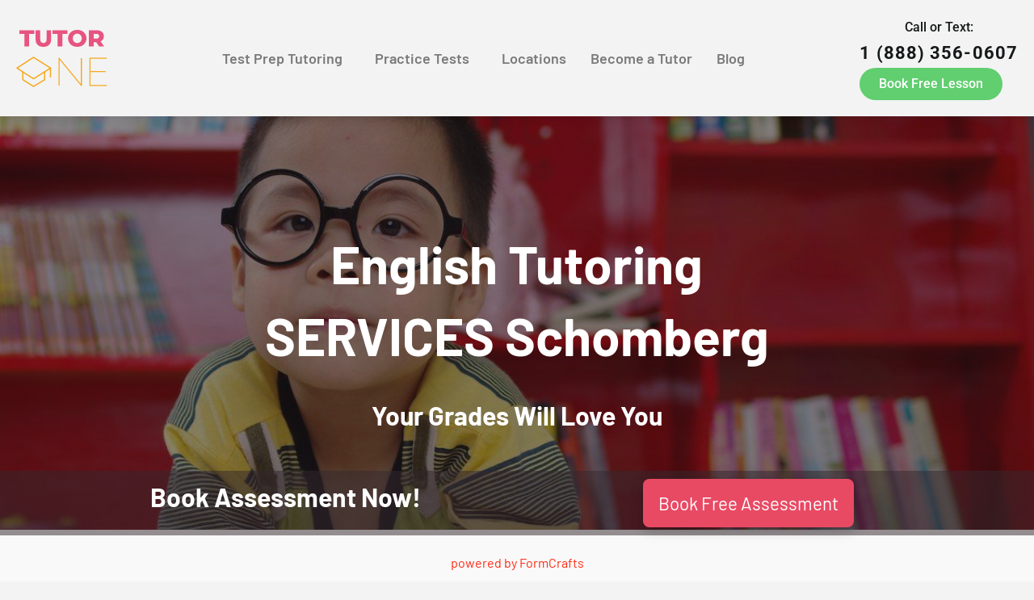

--- FILE ---
content_type: text/html; charset=UTF-8
request_url: https://tutorone.ca/english-tutoring-schomberg-on/
body_size: 58186
content:
<!DOCTYPE html>
<html lang="en-US" prefix="og: https://ogp.me/ns#">
<head><meta charset="UTF-8"><script>if(navigator.userAgent.match(/MSIE|Internet Explorer/i)||navigator.userAgent.match(/Trident\/7\..*?rv:11/i)){var href=document.location.href;if(!href.match(/[?&]nowprocket/)){if(href.indexOf("?")==-1){if(href.indexOf("#")==-1){document.location.href=href+"?nowprocket=1"}else{document.location.href=href.replace("#","?nowprocket=1#")}}else{if(href.indexOf("#")==-1){document.location.href=href+"&nowprocket=1"}else{document.location.href=href.replace("#","&nowprocket=1#")}}}}</script><script>(()=>{class RocketLazyLoadScripts{constructor(){this.v="1.2.6",this.triggerEvents=["keydown","mousedown","mousemove","touchmove","touchstart","touchend","wheel"],this.userEventHandler=this.t.bind(this),this.touchStartHandler=this.i.bind(this),this.touchMoveHandler=this.o.bind(this),this.touchEndHandler=this.h.bind(this),this.clickHandler=this.u.bind(this),this.interceptedClicks=[],this.interceptedClickListeners=[],this.l(this),window.addEventListener("pageshow",(t=>{this.persisted=t.persisted,this.everythingLoaded&&this.m()})),this.CSPIssue=sessionStorage.getItem("rocketCSPIssue"),document.addEventListener("securitypolicyviolation",(t=>{this.CSPIssue||"script-src-elem"!==t.violatedDirective||"data"!==t.blockedURI||(this.CSPIssue=!0,sessionStorage.setItem("rocketCSPIssue",!0))})),document.addEventListener("DOMContentLoaded",(()=>{this.k()})),this.delayedScripts={normal:[],async:[],defer:[]},this.trash=[],this.allJQueries=[]}p(t){document.hidden?t.t():(this.triggerEvents.forEach((e=>window.addEventListener(e,t.userEventHandler,{passive:!0}))),window.addEventListener("touchstart",t.touchStartHandler,{passive:!0}),window.addEventListener("mousedown",t.touchStartHandler),document.addEventListener("visibilitychange",t.userEventHandler))}_(){this.triggerEvents.forEach((t=>window.removeEventListener(t,this.userEventHandler,{passive:!0}))),document.removeEventListener("visibilitychange",this.userEventHandler)}i(t){"HTML"!==t.target.tagName&&(window.addEventListener("touchend",this.touchEndHandler),window.addEventListener("mouseup",this.touchEndHandler),window.addEventListener("touchmove",this.touchMoveHandler,{passive:!0}),window.addEventListener("mousemove",this.touchMoveHandler),t.target.addEventListener("click",this.clickHandler),this.L(t.target,!0),this.S(t.target,"onclick","rocket-onclick"),this.C())}o(t){window.removeEventListener("touchend",this.touchEndHandler),window.removeEventListener("mouseup",this.touchEndHandler),window.removeEventListener("touchmove",this.touchMoveHandler,{passive:!0}),window.removeEventListener("mousemove",this.touchMoveHandler),t.target.removeEventListener("click",this.clickHandler),this.L(t.target,!1),this.S(t.target,"rocket-onclick","onclick"),this.M()}h(){window.removeEventListener("touchend",this.touchEndHandler),window.removeEventListener("mouseup",this.touchEndHandler),window.removeEventListener("touchmove",this.touchMoveHandler,{passive:!0}),window.removeEventListener("mousemove",this.touchMoveHandler)}u(t){t.target.removeEventListener("click",this.clickHandler),this.L(t.target,!1),this.S(t.target,"rocket-onclick","onclick"),this.interceptedClicks.push(t),t.preventDefault(),t.stopPropagation(),t.stopImmediatePropagation(),this.M()}O(){window.removeEventListener("touchstart",this.touchStartHandler,{passive:!0}),window.removeEventListener("mousedown",this.touchStartHandler),this.interceptedClicks.forEach((t=>{t.target.dispatchEvent(new MouseEvent("click",{view:t.view,bubbles:!0,cancelable:!0}))}))}l(t){EventTarget.prototype.addEventListenerWPRocketBase=EventTarget.prototype.addEventListener,EventTarget.prototype.addEventListener=function(e,i,o){"click"!==e||t.windowLoaded||i===t.clickHandler||t.interceptedClickListeners.push({target:this,func:i,options:o}),(this||window).addEventListenerWPRocketBase(e,i,o)}}L(t,e){this.interceptedClickListeners.forEach((i=>{i.target===t&&(e?t.removeEventListener("click",i.func,i.options):t.addEventListener("click",i.func,i.options))})),t.parentNode!==document.documentElement&&this.L(t.parentNode,e)}D(){return new Promise((t=>{this.P?this.M=t:t()}))}C(){this.P=!0}M(){this.P=!1}S(t,e,i){t.hasAttribute&&t.hasAttribute(e)&&(event.target.setAttribute(i,event.target.getAttribute(e)),event.target.removeAttribute(e))}t(){this._(this),"loading"===document.readyState?document.addEventListener("DOMContentLoaded",this.R.bind(this)):this.R()}k(){let t=[];document.querySelectorAll("script[type=rocketlazyloadscript][data-rocket-src]").forEach((e=>{let i=e.getAttribute("data-rocket-src");if(i&&!i.startsWith("data:")){0===i.indexOf("//")&&(i=location.protocol+i);try{const o=new URL(i).origin;o!==location.origin&&t.push({src:o,crossOrigin:e.crossOrigin||"module"===e.getAttribute("data-rocket-type")})}catch(t){}}})),t=[...new Map(t.map((t=>[JSON.stringify(t),t]))).values()],this.T(t,"preconnect")}async R(){this.lastBreath=Date.now(),this.j(this),this.F(this),this.I(),this.W(),this.q(),await this.A(this.delayedScripts.normal),await this.A(this.delayedScripts.defer),await this.A(this.delayedScripts.async);try{await this.U(),await this.H(this),await this.J()}catch(t){console.error(t)}window.dispatchEvent(new Event("rocket-allScriptsLoaded")),this.everythingLoaded=!0,this.D().then((()=>{this.O()})),this.N()}W(){document.querySelectorAll("script[type=rocketlazyloadscript]").forEach((t=>{t.hasAttribute("data-rocket-src")?t.hasAttribute("async")&&!1!==t.async?this.delayedScripts.async.push(t):t.hasAttribute("defer")&&!1!==t.defer||"module"===t.getAttribute("data-rocket-type")?this.delayedScripts.defer.push(t):this.delayedScripts.normal.push(t):this.delayedScripts.normal.push(t)}))}async B(t){if(await this.G(),!0!==t.noModule||!("noModule"in HTMLScriptElement.prototype))return new Promise((e=>{let i;function o(){(i||t).setAttribute("data-rocket-status","executed"),e()}try{if(navigator.userAgent.indexOf("Firefox/")>0||""===navigator.vendor||this.CSPIssue)i=document.createElement("script"),[...t.attributes].forEach((t=>{let e=t.nodeName;"type"!==e&&("data-rocket-type"===e&&(e="type"),"data-rocket-src"===e&&(e="src"),i.setAttribute(e,t.nodeValue))})),t.text&&(i.text=t.text),i.hasAttribute("src")?(i.addEventListener("load",o),i.addEventListener("error",(function(){i.setAttribute("data-rocket-status","failed-network"),e()})),setTimeout((()=>{i.isConnected||e()}),1)):(i.text=t.text,o()),t.parentNode.replaceChild(i,t);else{const i=t.getAttribute("data-rocket-type"),s=t.getAttribute("data-rocket-src");i?(t.type=i,t.removeAttribute("data-rocket-type")):t.removeAttribute("type"),t.addEventListener("load",o),t.addEventListener("error",(i=>{this.CSPIssue&&i.target.src.startsWith("data:")?(console.log("WPRocket: data-uri blocked by CSP -> fallback"),t.removeAttribute("src"),this.B(t).then(e)):(t.setAttribute("data-rocket-status","failed-network"),e())})),s?(t.removeAttribute("data-rocket-src"),t.src=s):t.src="data:text/javascript;base64,"+window.btoa(unescape(encodeURIComponent(t.text)))}}catch(i){t.setAttribute("data-rocket-status","failed-transform"),e()}}));t.setAttribute("data-rocket-status","skipped")}async A(t){const e=t.shift();return e&&e.isConnected?(await this.B(e),this.A(t)):Promise.resolve()}q(){this.T([...this.delayedScripts.normal,...this.delayedScripts.defer,...this.delayedScripts.async],"preload")}T(t,e){var i=document.createDocumentFragment();t.forEach((t=>{const o=t.getAttribute&&t.getAttribute("data-rocket-src")||t.src;if(o&&!o.startsWith("data:")){const s=document.createElement("link");s.href=o,s.rel=e,"preconnect"!==e&&(s.as="script"),t.getAttribute&&"module"===t.getAttribute("data-rocket-type")&&(s.crossOrigin=!0),t.crossOrigin&&(s.crossOrigin=t.crossOrigin),t.integrity&&(s.integrity=t.integrity),i.appendChild(s),this.trash.push(s)}})),document.head.appendChild(i)}j(t){let e={};function i(i,o){return e[o].eventsToRewrite.indexOf(i)>=0&&!t.everythingLoaded?"rocket-"+i:i}function o(t,o){!function(t){e[t]||(e[t]={originalFunctions:{add:t.addEventListener,remove:t.removeEventListener},eventsToRewrite:[]},t.addEventListener=function(){arguments[0]=i(arguments[0],t),e[t].originalFunctions.add.apply(t,arguments)},t.removeEventListener=function(){arguments[0]=i(arguments[0],t),e[t].originalFunctions.remove.apply(t,arguments)})}(t),e[t].eventsToRewrite.push(o)}function s(e,i){let o=e[i];e[i]=null,Object.defineProperty(e,i,{get:()=>o||function(){},set(s){t.everythingLoaded?o=s:e["rocket"+i]=o=s}})}o(document,"DOMContentLoaded"),o(window,"DOMContentLoaded"),o(window,"load"),o(window,"pageshow"),o(document,"readystatechange"),s(document,"onreadystatechange"),s(window,"onload"),s(window,"onpageshow");try{Object.defineProperty(document,"readyState",{get:()=>t.rocketReadyState,set(e){t.rocketReadyState=e},configurable:!0}),document.readyState="loading"}catch(t){console.log("WPRocket DJE readyState conflict, bypassing")}}F(t){let e;function i(e){return t.everythingLoaded?e:e.split(" ").map((t=>"load"===t||0===t.indexOf("load.")?"rocket-jquery-load":t)).join(" ")}function o(o){function s(t){const e=o.fn[t];o.fn[t]=o.fn.init.prototype[t]=function(){return this[0]===window&&("string"==typeof arguments[0]||arguments[0]instanceof String?arguments[0]=i(arguments[0]):"object"==typeof arguments[0]&&Object.keys(arguments[0]).forEach((t=>{const e=arguments[0][t];delete arguments[0][t],arguments[0][i(t)]=e}))),e.apply(this,arguments),this}}o&&o.fn&&!t.allJQueries.includes(o)&&(o.fn.ready=o.fn.init.prototype.ready=function(e){return t.domReadyFired?e.bind(document)(o):document.addEventListener("rocket-DOMContentLoaded",(()=>e.bind(document)(o))),o([])},s("on"),s("one"),t.allJQueries.push(o)),e=o}o(window.jQuery),Object.defineProperty(window,"jQuery",{get:()=>e,set(t){o(t)}})}async H(t){const e=document.querySelector("script[data-webpack]");e&&(await async function(){return new Promise((t=>{e.addEventListener("load",t),e.addEventListener("error",t)}))}(),await t.K(),await t.H(t))}async U(){this.domReadyFired=!0;try{document.readyState="interactive"}catch(t){}await this.G(),document.dispatchEvent(new Event("rocket-readystatechange")),await this.G(),document.rocketonreadystatechange&&document.rocketonreadystatechange(),await this.G(),document.dispatchEvent(new Event("rocket-DOMContentLoaded")),await this.G(),window.dispatchEvent(new Event("rocket-DOMContentLoaded"))}async J(){try{document.readyState="complete"}catch(t){}await this.G(),document.dispatchEvent(new Event("rocket-readystatechange")),await this.G(),document.rocketonreadystatechange&&document.rocketonreadystatechange(),await this.G(),window.dispatchEvent(new Event("rocket-load")),await this.G(),window.rocketonload&&window.rocketonload(),await this.G(),this.allJQueries.forEach((t=>t(window).trigger("rocket-jquery-load"))),await this.G();const t=new Event("rocket-pageshow");t.persisted=this.persisted,window.dispatchEvent(t),await this.G(),window.rocketonpageshow&&window.rocketonpageshow({persisted:this.persisted}),this.windowLoaded=!0}m(){document.onreadystatechange&&document.onreadystatechange(),window.onload&&window.onload(),window.onpageshow&&window.onpageshow({persisted:this.persisted})}I(){const t=new Map;document.write=document.writeln=function(e){const i=document.currentScript;i||console.error("WPRocket unable to document.write this: "+e);const o=document.createRange(),s=i.parentElement;let n=t.get(i);void 0===n&&(n=i.nextSibling,t.set(i,n));const c=document.createDocumentFragment();o.setStart(c,0),c.appendChild(o.createContextualFragment(e)),s.insertBefore(c,n)}}async G(){Date.now()-this.lastBreath>45&&(await this.K(),this.lastBreath=Date.now())}async K(){return document.hidden?new Promise((t=>setTimeout(t))):new Promise((t=>requestAnimationFrame(t)))}N(){this.trash.forEach((t=>t.remove()))}static run(){const t=new RocketLazyLoadScripts;t.p(t)}}RocketLazyLoadScripts.run()})();</script>
	
	<meta name="viewport" content="width=device-width, initial-scale=1.0, viewport-fit=cover" />		

<meta name="viewport" content="width=device-width, initial-scale=1.0">
<link rel="pingback" href="https://tutorone.ca/xmlrpc.php">

<!-- Search Engine Optimization by Rank Math - https://rankmath.com/ -->
<title>Best English Tutoring in Schomberg ON</title><link rel="preload" data-rocket-preload as="style" href="https://fonts.googleapis.com/css?family=Barlow%3A400%2C400i%2C700%2C700i%2C500%7CJost%3A400%2C400i%2C700%2C700i%2C300%2C300i&#038;subset=latin%2Clatin-ext&#038;display=swap" /><link rel="stylesheet" href="https://fonts.googleapis.com/css?family=Barlow%3A400%2C400i%2C700%2C700i%2C500%7CJost%3A400%2C400i%2C700%2C700i%2C300%2C300i&#038;subset=latin%2Clatin-ext&#038;display=swap" media="print" onload="this.media='all'" /><noscript><link rel="stylesheet" href="https://fonts.googleapis.com/css?family=Barlow%3A400%2C400i%2C700%2C700i%2C500%7CJost%3A400%2C400i%2C700%2C700i%2C300%2C300i&#038;subset=latin%2Clatin-ext&#038;display=swap" /></noscript>
<meta name="description" content="Best English Tutoring &amp; Tutors Near Schomberg. Ontario qualified tutors for Grades K-12 English. Free Assessment."/>
<meta name="robots" content="follow, index, max-snippet:-1, max-video-preview:-1, max-image-preview:large"/>
<link rel="canonical" href="https://tutorone.ca/english-tutoring-schomberg-on/" />
<meta property="og:locale" content="en_US" />
<meta property="og:type" content="article" />
<meta property="og:title" content="Best English Tutoring in Schomberg ON" />
<meta property="og:description" content="Best English Tutoring &amp; Tutors Near Schomberg. Ontario qualified tutors for Grades K-12 English. Free Assessment." />
<meta property="og:url" content="https://tutorone.ca/english-tutoring-schomberg-on/" />
<meta property="og:site_name" content="TutorOne | Best Private Tutoring Services in North America" />
<meta property="article:tag" content="English Tutoring" />
<meta property="article:section" content="Ontario" />
<meta property="article:published_time" content="2022-09-23T18:16:12+00:00" />
<meta name="twitter:card" content="summary_large_image" />
<meta name="twitter:title" content="Best English Tutoring in Schomberg ON" />
<meta name="twitter:description" content="Best English Tutoring &amp; Tutors Near Schomberg. Ontario qualified tutors for Grades K-12 English. Free Assessment." />
<meta name="twitter:label1" content="Time to read" />
<meta name="twitter:data1" content="32 minutes" />
<script type="application/ld+json" class="rank-math-schema">{"@context":"https://schema.org","@graph":[{"@type":["EducationalOrganization","Organization"],"@id":"https://tutorone.ca/#organization","name":"TutorOne | Best Private Tutoring Services in North America","url":"https://tutorone.ca","logo":{"@type":"ImageObject","@id":"https://tutorone.ca/#logo","url":"https://tutorone.ca/wp-content/uploads/2024/02/logo2.svg","contentUrl":"https://tutorone.ca/wp-content/uploads/2024/02/logo2.svg","caption":"TutorOne | Best Private Tutoring Services in North America","inLanguage":"en-US"}},{"@type":"WebSite","@id":"https://tutorone.ca/#website","url":"https://tutorone.ca","name":"TutorOne | Best Private Tutoring Services in North America","publisher":{"@id":"https://tutorone.ca/#organization"},"inLanguage":"en-US"},{"@type":"BreadcrumbList","@id":"https://tutorone.ca/english-tutoring-schomberg-on/#breadcrumb","itemListElement":[{"@type":"ListItem","position":"1","item":{"@id":"https://tutorone.ca","name":"Home"}},{"@type":"ListItem","position":"2","item":{"@id":"https://tutorone.ca/english-tutoring-schomberg-on/","name":"Schomberg ON In-Home &#038; Online English Tutoring"}}]},{"@type":"WebPage","@id":"https://tutorone.ca/english-tutoring-schomberg-on/#webpage","url":"https://tutorone.ca/english-tutoring-schomberg-on/","name":"Best English Tutoring in Schomberg ON","datePublished":"2022-09-23T18:16:12+00:00","dateModified":"2022-09-23T18:16:12+00:00","isPartOf":{"@id":"https://tutorone.ca/#website"},"inLanguage":"en-US","breadcrumb":{"@id":"https://tutorone.ca/english-tutoring-schomberg-on/#breadcrumb"}},{"@type":"Person","@id":"https://tutorone.ca/author/admin/","name":"admin","url":"https://tutorone.ca/author/admin/","image":{"@type":"ImageObject","@id":"https://secure.gravatar.com/avatar/a64eb0ed3723bf761b0f8752c8ba86bf1a865117da12d8931be34958a55f2648?s=96&amp;d=monsterid&amp;r=g","url":"https://secure.gravatar.com/avatar/a64eb0ed3723bf761b0f8752c8ba86bf1a865117da12d8931be34958a55f2648?s=96&amp;d=monsterid&amp;r=g","caption":"admin","inLanguage":"en-US"},"sameAs":["https://test.tutorone.ca"],"worksFor":{"@id":"https://tutorone.ca/#organization"}},{"@type":"Article","headline":"Best English Tutoring in Schomberg ON","datePublished":"2022-09-23T18:16:12+00:00","dateModified":"2022-09-23T18:16:12+00:00","author":{"@id":"https://tutorone.ca/author/admin/","name":"admin"},"publisher":{"@id":"https://tutorone.ca/#organization"},"description":"Best English Tutoring &amp; Tutors Near Schomberg. Ontario qualified tutors for Grades K-12 English. Free Assessment.","name":"Best English Tutoring in Schomberg ON","@id":"https://tutorone.ca/english-tutoring-schomberg-on/#richSnippet","isPartOf":{"@id":"https://tutorone.ca/english-tutoring-schomberg-on/#webpage"},"inLanguage":"en-US","mainEntityOfPage":{"@id":"https://tutorone.ca/english-tutoring-schomberg-on/#webpage"}}]}</script>
<!-- /Rank Math WordPress SEO plugin -->

<link href='https://fonts.gstatic.com' crossorigin rel='preconnect' />
<link rel="alternate" type="application/rss+xml" title="TutorOne &raquo; Feed" href="https://tutorone.ca/feed/" />
<link rel="alternate" type="application/rss+xml" title="TutorOne &raquo; Comments Feed" href="https://tutorone.ca/comments/feed/" />
<link rel="alternate" title="oEmbed (JSON)" type="application/json+oembed" href="https://tutorone.ca/wp-json/oembed/1.0/embed?url=https%3A%2F%2Ftutorone.ca%2Fenglish-tutoring-schomberg-on%2F" />
<link rel="alternate" title="oEmbed (XML)" type="text/xml+oembed" href="https://tutorone.ca/wp-json/oembed/1.0/embed?url=https%3A%2F%2Ftutorone.ca%2Fenglish-tutoring-schomberg-on%2F&#038;format=xml" />
<style id='wp-img-auto-sizes-contain-inline-css' type='text/css'>
img:is([sizes=auto i],[sizes^="auto," i]){contain-intrinsic-size:3000px 1500px}
/*# sourceURL=wp-img-auto-sizes-contain-inline-css */
</style>
<link data-minify="1" rel='stylesheet' id='hfe-widgets-style-css' href='https://tutorone.ca/wp-content/cache/min/1/wp-content/plugins/header-footer-elementor/inc/widgets-css/frontend.css?ver=1768399538' type='text/css' media='all' />
<style id='wp-emoji-styles-inline-css' type='text/css'>

	img.wp-smiley, img.emoji {
		display: inline !important;
		border: none !important;
		box-shadow: none !important;
		height: 1em !important;
		width: 1em !important;
		margin: 0 0.07em !important;
		vertical-align: -0.1em !important;
		background: none !important;
		padding: 0 !important;
	}
/*# sourceURL=wp-emoji-styles-inline-css */
</style>
<link rel='stylesheet' id='wp-block-library-css' href='https://tutorone.ca/wp-includes/css/dist/block-library/style.min.css?ver=6.9' type='text/css' media='all' />
<style id='global-styles-inline-css' type='text/css'>
:root{--wp--preset--aspect-ratio--square: 1;--wp--preset--aspect-ratio--4-3: 4/3;--wp--preset--aspect-ratio--3-4: 3/4;--wp--preset--aspect-ratio--3-2: 3/2;--wp--preset--aspect-ratio--2-3: 2/3;--wp--preset--aspect-ratio--16-9: 16/9;--wp--preset--aspect-ratio--9-16: 9/16;--wp--preset--color--black: #000000;--wp--preset--color--cyan-bluish-gray: #abb8c3;--wp--preset--color--white: #ffffff;--wp--preset--color--pale-pink: #f78da7;--wp--preset--color--vivid-red: #cf2e2e;--wp--preset--color--luminous-vivid-orange: #ff6900;--wp--preset--color--luminous-vivid-amber: #fcb900;--wp--preset--color--light-green-cyan: #7bdcb5;--wp--preset--color--vivid-green-cyan: #00d084;--wp--preset--color--pale-cyan-blue: #8ed1fc;--wp--preset--color--vivid-cyan-blue: #0693e3;--wp--preset--color--vivid-purple: #9b51e0;--wp--preset--gradient--vivid-cyan-blue-to-vivid-purple: linear-gradient(135deg,rgb(6,147,227) 0%,rgb(155,81,224) 100%);--wp--preset--gradient--light-green-cyan-to-vivid-green-cyan: linear-gradient(135deg,rgb(122,220,180) 0%,rgb(0,208,130) 100%);--wp--preset--gradient--luminous-vivid-amber-to-luminous-vivid-orange: linear-gradient(135deg,rgb(252,185,0) 0%,rgb(255,105,0) 100%);--wp--preset--gradient--luminous-vivid-orange-to-vivid-red: linear-gradient(135deg,rgb(255,105,0) 0%,rgb(207,46,46) 100%);--wp--preset--gradient--very-light-gray-to-cyan-bluish-gray: linear-gradient(135deg,rgb(238,238,238) 0%,rgb(169,184,195) 100%);--wp--preset--gradient--cool-to-warm-spectrum: linear-gradient(135deg,rgb(74,234,220) 0%,rgb(151,120,209) 20%,rgb(207,42,186) 40%,rgb(238,44,130) 60%,rgb(251,105,98) 80%,rgb(254,248,76) 100%);--wp--preset--gradient--blush-light-purple: linear-gradient(135deg,rgb(255,206,236) 0%,rgb(152,150,240) 100%);--wp--preset--gradient--blush-bordeaux: linear-gradient(135deg,rgb(254,205,165) 0%,rgb(254,45,45) 50%,rgb(107,0,62) 100%);--wp--preset--gradient--luminous-dusk: linear-gradient(135deg,rgb(255,203,112) 0%,rgb(199,81,192) 50%,rgb(65,88,208) 100%);--wp--preset--gradient--pale-ocean: linear-gradient(135deg,rgb(255,245,203) 0%,rgb(182,227,212) 50%,rgb(51,167,181) 100%);--wp--preset--gradient--electric-grass: linear-gradient(135deg,rgb(202,248,128) 0%,rgb(113,206,126) 100%);--wp--preset--gradient--midnight: linear-gradient(135deg,rgb(2,3,129) 0%,rgb(40,116,252) 100%);--wp--preset--font-size--small: 13px;--wp--preset--font-size--medium: 20px;--wp--preset--font-size--large: 36px;--wp--preset--font-size--x-large: 42px;--wp--preset--spacing--20: 0.44rem;--wp--preset--spacing--30: 0.67rem;--wp--preset--spacing--40: 1rem;--wp--preset--spacing--50: 1.5rem;--wp--preset--spacing--60: 2.25rem;--wp--preset--spacing--70: 3.38rem;--wp--preset--spacing--80: 5.06rem;--wp--preset--shadow--natural: 6px 6px 9px rgba(0, 0, 0, 0.2);--wp--preset--shadow--deep: 12px 12px 50px rgba(0, 0, 0, 0.4);--wp--preset--shadow--sharp: 6px 6px 0px rgba(0, 0, 0, 0.2);--wp--preset--shadow--outlined: 6px 6px 0px -3px rgb(255, 255, 255), 6px 6px rgb(0, 0, 0);--wp--preset--shadow--crisp: 6px 6px 0px rgb(0, 0, 0);}:where(.is-layout-flex){gap: 0.5em;}:where(.is-layout-grid){gap: 0.5em;}body .is-layout-flex{display: flex;}.is-layout-flex{flex-wrap: wrap;align-items: center;}.is-layout-flex > :is(*, div){margin: 0;}body .is-layout-grid{display: grid;}.is-layout-grid > :is(*, div){margin: 0;}:where(.wp-block-columns.is-layout-flex){gap: 2em;}:where(.wp-block-columns.is-layout-grid){gap: 2em;}:where(.wp-block-post-template.is-layout-flex){gap: 1.25em;}:where(.wp-block-post-template.is-layout-grid){gap: 1.25em;}.has-black-color{color: var(--wp--preset--color--black) !important;}.has-cyan-bluish-gray-color{color: var(--wp--preset--color--cyan-bluish-gray) !important;}.has-white-color{color: var(--wp--preset--color--white) !important;}.has-pale-pink-color{color: var(--wp--preset--color--pale-pink) !important;}.has-vivid-red-color{color: var(--wp--preset--color--vivid-red) !important;}.has-luminous-vivid-orange-color{color: var(--wp--preset--color--luminous-vivid-orange) !important;}.has-luminous-vivid-amber-color{color: var(--wp--preset--color--luminous-vivid-amber) !important;}.has-light-green-cyan-color{color: var(--wp--preset--color--light-green-cyan) !important;}.has-vivid-green-cyan-color{color: var(--wp--preset--color--vivid-green-cyan) !important;}.has-pale-cyan-blue-color{color: var(--wp--preset--color--pale-cyan-blue) !important;}.has-vivid-cyan-blue-color{color: var(--wp--preset--color--vivid-cyan-blue) !important;}.has-vivid-purple-color{color: var(--wp--preset--color--vivid-purple) !important;}.has-black-background-color{background-color: var(--wp--preset--color--black) !important;}.has-cyan-bluish-gray-background-color{background-color: var(--wp--preset--color--cyan-bluish-gray) !important;}.has-white-background-color{background-color: var(--wp--preset--color--white) !important;}.has-pale-pink-background-color{background-color: var(--wp--preset--color--pale-pink) !important;}.has-vivid-red-background-color{background-color: var(--wp--preset--color--vivid-red) !important;}.has-luminous-vivid-orange-background-color{background-color: var(--wp--preset--color--luminous-vivid-orange) !important;}.has-luminous-vivid-amber-background-color{background-color: var(--wp--preset--color--luminous-vivid-amber) !important;}.has-light-green-cyan-background-color{background-color: var(--wp--preset--color--light-green-cyan) !important;}.has-vivid-green-cyan-background-color{background-color: var(--wp--preset--color--vivid-green-cyan) !important;}.has-pale-cyan-blue-background-color{background-color: var(--wp--preset--color--pale-cyan-blue) !important;}.has-vivid-cyan-blue-background-color{background-color: var(--wp--preset--color--vivid-cyan-blue) !important;}.has-vivid-purple-background-color{background-color: var(--wp--preset--color--vivid-purple) !important;}.has-black-border-color{border-color: var(--wp--preset--color--black) !important;}.has-cyan-bluish-gray-border-color{border-color: var(--wp--preset--color--cyan-bluish-gray) !important;}.has-white-border-color{border-color: var(--wp--preset--color--white) !important;}.has-pale-pink-border-color{border-color: var(--wp--preset--color--pale-pink) !important;}.has-vivid-red-border-color{border-color: var(--wp--preset--color--vivid-red) !important;}.has-luminous-vivid-orange-border-color{border-color: var(--wp--preset--color--luminous-vivid-orange) !important;}.has-luminous-vivid-amber-border-color{border-color: var(--wp--preset--color--luminous-vivid-amber) !important;}.has-light-green-cyan-border-color{border-color: var(--wp--preset--color--light-green-cyan) !important;}.has-vivid-green-cyan-border-color{border-color: var(--wp--preset--color--vivid-green-cyan) !important;}.has-pale-cyan-blue-border-color{border-color: var(--wp--preset--color--pale-cyan-blue) !important;}.has-vivid-cyan-blue-border-color{border-color: var(--wp--preset--color--vivid-cyan-blue) !important;}.has-vivid-purple-border-color{border-color: var(--wp--preset--color--vivid-purple) !important;}.has-vivid-cyan-blue-to-vivid-purple-gradient-background{background: var(--wp--preset--gradient--vivid-cyan-blue-to-vivid-purple) !important;}.has-light-green-cyan-to-vivid-green-cyan-gradient-background{background: var(--wp--preset--gradient--light-green-cyan-to-vivid-green-cyan) !important;}.has-luminous-vivid-amber-to-luminous-vivid-orange-gradient-background{background: var(--wp--preset--gradient--luminous-vivid-amber-to-luminous-vivid-orange) !important;}.has-luminous-vivid-orange-to-vivid-red-gradient-background{background: var(--wp--preset--gradient--luminous-vivid-orange-to-vivid-red) !important;}.has-very-light-gray-to-cyan-bluish-gray-gradient-background{background: var(--wp--preset--gradient--very-light-gray-to-cyan-bluish-gray) !important;}.has-cool-to-warm-spectrum-gradient-background{background: var(--wp--preset--gradient--cool-to-warm-spectrum) !important;}.has-blush-light-purple-gradient-background{background: var(--wp--preset--gradient--blush-light-purple) !important;}.has-blush-bordeaux-gradient-background{background: var(--wp--preset--gradient--blush-bordeaux) !important;}.has-luminous-dusk-gradient-background{background: var(--wp--preset--gradient--luminous-dusk) !important;}.has-pale-ocean-gradient-background{background: var(--wp--preset--gradient--pale-ocean) !important;}.has-electric-grass-gradient-background{background: var(--wp--preset--gradient--electric-grass) !important;}.has-midnight-gradient-background{background: var(--wp--preset--gradient--midnight) !important;}.has-small-font-size{font-size: var(--wp--preset--font-size--small) !important;}.has-medium-font-size{font-size: var(--wp--preset--font-size--medium) !important;}.has-large-font-size{font-size: var(--wp--preset--font-size--large) !important;}.has-x-large-font-size{font-size: var(--wp--preset--font-size--x-large) !important;}
/*# sourceURL=global-styles-inline-css */
</style>

<style id='classic-theme-styles-inline-css' type='text/css'>
/*! This file is auto-generated */
.wp-block-button__link{color:#fff;background-color:#32373c;border-radius:9999px;box-shadow:none;text-decoration:none;padding:calc(.667em + 2px) calc(1.333em + 2px);font-size:1.125em}.wp-block-file__button{background:#32373c;color:#fff;text-decoration:none}
/*# sourceURL=/wp-includes/css/classic-themes.min.css */
</style>
<link data-minify="1" rel='stylesheet' id='quiz-maker-chained-quizzes-css' href='https://tutorone.ca/wp-content/cache/min/1/wp-content/plugins/quiz-maker-chained-quizzes/public/css/quiz-maker-chained-quizzes-public.css?ver=1768399538' type='text/css' media='all' />
<link data-minify="1" rel='stylesheet' id='quiz-maker-css' href='https://tutorone.ca/wp-content/cache/min/1/wp-content/plugins/quiz-maker/public/css/quiz-maker-public.css?ver=1768399538' type='text/css' media='all' />
<link rel='stylesheet' id='crp-style-text-only-css' href='https://tutorone.ca/wp-content/plugins/contextual-related-posts/css/text-only.min.css?ver=4.0.3' type='text/css' media='all' />
<style id='crp-custom-style-inline-css' type='text/css'>
.crp_related {
  padding-left: 20px;
  padding-right: 20px;
}
.crp_related h3 {
  padding-top: 3rem;
}
.crp_related ul {
  padding: 0 0 3rem;
  display: grid;
  grid-template-columns: repeat(4, 1fr);
  gap: 0 20px;
  max-width: 1180px;
  margin: 40px auto 0;
  overflow-x: auto;
}
.crp_related ul li {
  background: #f7f7f7;
  margin: 0;
  padding: 0 2rem 1rem;
  font-size: 1rem;
  overflow: hidden;
}
@media (max-width: 1024px) {
  .crp_related ul li {
    width: 280px;
  }
}
.crp_related ul li:nth-child(-n+4) {
  padding-top: 1.6rem;
  border-top-left-radius: 2rem;
  border-top-right-radius: 2rem;
}
.crp_related ul li:nth-last-child(-n+4) {
  border-bottom-left-radius: 2rem;
  border-bottom-right-radius: 2rem;
}
.crp_related ul li a {
  display: block;
  color: #444;
  font-family: system-ui, Arial, sans-serif;
  font-weight: 500;
  width: 100%;
}
.crp_related ul li a span {
  display: block;
  max-width: 100%;
}

/*# sourceURL=crp-custom-style-inline-css */
</style>
<link data-minify="1" rel='stylesheet' id='hfe-style-css' href='https://tutorone.ca/wp-content/cache/min/1/wp-content/plugins/header-footer-elementor/assets/css/header-footer-elementor.css?ver=1768399538' type='text/css' media='all' />
<link rel='stylesheet' id='elementor-frontend-css' href='https://tutorone.ca/wp-content/plugins/elementor/assets/css/frontend.min.css?ver=3.30.4' type='text/css' media='all' />
<link rel='stylesheet' id='elementor-post-9945-css' href='https://tutorone.ca/wp-content/uploads/elementor/css/post-9945.css?ver=1768399464' type='text/css' media='all' />
<link rel='stylesheet' id='elementor-post-10611-css' href='https://tutorone.ca/wp-content/uploads/elementor/css/post-10611.css?ver=1768399468' type='text/css' media='all' />
<link data-minify="1" rel='stylesheet' id='x-stack-css' href='https://tutorone.ca/wp-content/cache/background-css/tutorone.ca/wp-content/cache/min/1/wp-content/themes/pro/framework/dist/css/site/stacks/integrity-light.css?ver=1768399538&wpr_t=1768849675' type='text/css' media='all' />
<link rel='stylesheet' id='widget-image-css' href='https://tutorone.ca/wp-content/plugins/elementor/assets/css/widget-image.min.css?ver=3.30.4' type='text/css' media='all' />
<link rel='stylesheet' id='elementor-post-11280-css' href='https://tutorone.ca/wp-content/uploads/elementor/css/post-11280.css?ver=1768399468' type='text/css' media='all' />
<link data-minify="1" rel='stylesheet' id='quiz-maker-admin-css' href='https://tutorone.ca/wp-content/cache/background-css/tutorone.ca/wp-content/cache/min/1/wp-content/plugins/quiz-maker/admin/css/admin.css?ver=1768399538&wpr_t=1768849675' type='text/css' media='all' />
<link data-minify="1" rel='stylesheet' id='dashicons-css' href='https://tutorone.ca/wp-content/cache/min/1/wp-includes/css/dashicons.min.css?ver=1768399538' type='text/css' media='all' />
<link data-minify="1" rel='stylesheet' id='a-z-listing-css' href='https://tutorone.ca/wp-content/cache/min/1/wp-content/plugins/a-z-listing/css/a-z-listing-default.css?ver=1768399538' type='text/css' media='all' />
<link data-minify="1" rel='stylesheet' id='hfe-elementor-icons-css' href='https://tutorone.ca/wp-content/cache/min/1/wp-content/plugins/elementor/assets/lib/eicons/css/elementor-icons.min.css?ver=1768399538' type='text/css' media='all' />
<link rel='stylesheet' id='hfe-icons-list-css' href='https://tutorone.ca/wp-content/plugins/elementor/assets/css/widget-icon-list.min.css?ver=3.24.3' type='text/css' media='all' />
<link rel='stylesheet' id='hfe-social-icons-css' href='https://tutorone.ca/wp-content/plugins/elementor/assets/css/widget-social-icons.min.css?ver=3.24.0' type='text/css' media='all' />
<link data-minify="1" rel='stylesheet' id='hfe-social-share-icons-brands-css' href='https://tutorone.ca/wp-content/cache/min/1/wp-content/plugins/elementor/assets/lib/font-awesome/css/brands.css?ver=1768399538' type='text/css' media='all' />
<link data-minify="1" rel='stylesheet' id='hfe-social-share-icons-fontawesome-css' href='https://tutorone.ca/wp-content/cache/min/1/wp-content/plugins/elementor/assets/lib/font-awesome/css/fontawesome.css?ver=1768399539' type='text/css' media='all' />
<link data-minify="1" rel='stylesheet' id='hfe-nav-menu-icons-css' href='https://tutorone.ca/wp-content/cache/min/1/wp-content/plugins/elementor/assets/lib/font-awesome/css/solid.css?ver=1768399539' type='text/css' media='all' />
<link rel='stylesheet' id='hfe-widget-blockquote-css' href='https://tutorone.ca/wp-content/plugins/elementor-pro/assets/css/widget-blockquote.min.css?ver=3.25.0' type='text/css' media='all' />
<link rel='stylesheet' id='hfe-mega-menu-css' href='https://tutorone.ca/wp-content/plugins/elementor-pro/assets/css/widget-mega-menu.min.css?ver=3.26.2' type='text/css' media='all' />
<link rel='stylesheet' id='hfe-nav-menu-widget-css' href='https://tutorone.ca/wp-content/plugins/elementor-pro/assets/css/widget-nav-menu.min.css?ver=3.26.0' type='text/css' media='all' />
<link rel='stylesheet' id='eael-general-css' href='https://tutorone.ca/wp-content/plugins/essential-addons-for-elementor-lite/assets/front-end/css/view/general.min.css?ver=6.2.2' type='text/css' media='all' />
<style id='cs-inline-css' type='text/css'>
@media (min-width:1200px){.x-hide-xl{display:none !important;}}@media (min-width:979px) and (max-width:1199.98px){.x-hide-lg{display:none !important;}}@media (min-width:767px) and (max-width:978.98px){.x-hide-md{display:none !important;}}@media (min-width:480px) and (max-width:766.98px){.x-hide-sm{display:none !important;}}@media (max-width:479.98px){.x-hide-xs{display:none !important;}} a,h1 a:hover,h2 a:hover,h3 a:hover,h4 a:hover,h5 a:hover,h6 a:hover,.x-breadcrumb-wrap a:hover,.widget ul li a:hover,.widget ol li a:hover,.widget.widget_text ul li a,.widget.widget_text ol li a,.widget_nav_menu .current-menu-item > a,.x-accordion-heading .x-accordion-toggle:hover,.x-comment-author a:hover,.x-comment-time:hover,.x-recent-posts a:hover .h-recent-posts{color:#ff2a13;}a:hover,.widget.widget_text ul li a:hover,.widget.widget_text ol li a:hover,.x-twitter-widget ul li a:hover{color:#d80f0f;}.rev_slider_wrapper,a.x-img-thumbnail:hover,.x-slider-container.below,.page-template-template-blank-3-php .x-slider-container.above,.page-template-template-blank-6-php .x-slider-container.above{border-color:#ff2a13;}.entry-thumb:before,.x-pagination span.current,.woocommerce-pagination span[aria-current],.flex-direction-nav a,.flex-control-nav a:hover,.flex-control-nav a.flex-active,.mejs-time-current,.x-dropcap,.x-skill-bar .bar,.x-pricing-column.featured h2,.h-comments-title small,.x-entry-share .x-share:hover,.x-highlight,.x-recent-posts .x-recent-posts-img:after{background-color:#ff2a13;}.x-nav-tabs > .active > a,.x-nav-tabs > .active > a:hover{box-shadow:inset 0 3px 0 0 #ff2a13;}.x-main{width:calc(72% - 2.463055%);}.x-sidebar{width:calc(100% - 2.463055% - 72%);}.x-comment-author,.x-comment-time,.comment-form-author label,.comment-form-email label,.comment-form-url label,.comment-form-rating label,.comment-form-comment label,.widget_calendar #wp-calendar caption,.widget.widget_rss li .rsswidget{font-family:"Barlow",sans-serif;font-weight:500;}.p-landmark-sub,.p-meta,input,button,select,textarea{font-family:"Barlow",sans-serif;}.widget ul li a,.widget ol li a,.x-comment-time{color:#171D32;}.widget_text ol li a,.widget_text ul li a{color:#ff2a13;}.widget_text ol li a:hover,.widget_text ul li a:hover{color:#d80f0f;}.comment-form-author label,.comment-form-email label,.comment-form-url label,.comment-form-rating label,.comment-form-comment label,.widget_calendar #wp-calendar th,.p-landmark-sub strong,.widget_tag_cloud .tagcloud a:hover,.widget_tag_cloud .tagcloud a:active,.entry-footer a:hover,.entry-footer a:active,.x-breadcrumbs .current,.x-comment-author,.x-comment-author a{color:#272727;}.widget_calendar #wp-calendar th{border-color:#272727;}.h-feature-headline span i{background-color:#272727;}@media (max-width:978.98px){}html{font-size:px;}@media (min-width:479px){html{font-size:px;}}@media (min-width:766px){html{font-size:px;}}@media (min-width:978px){html{font-size:px;}}@media (min-width:1199px){html{font-size:px;}}body{font-style:normal;font-weight:400;color:#171D32;background-color:#f3f3f3;}.w-b{font-weight:400 !important;}h1,h2,h3,h4,h5,h6,.h1,.h2,.h3,.h4,.h5,.h6{font-family:"Barlow",sans-serif;font-style:normal;font-weight:500;}h1,.h1{letter-spacing:-0.035em;}h2,.h2{letter-spacing:-0.035em;}h3,.h3{letter-spacing:-0.035em;}h4,.h4{letter-spacing:-0.035em;}h5,.h5{letter-spacing:-0.035em;}h6,.h6{letter-spacing:-0.035em;}.w-h{font-weight:500 !important;}.x-container.width{width:88%;}.x-container.max{max-width:1200px;}.x-bar-content.x-container.width{flex-basis:88%;}.x-main.full{float:none;clear:both;display:block;width:auto;}@media (max-width:978.98px){.x-main.full,.x-main.left,.x-main.right,.x-sidebar.left,.x-sidebar.right{float:none;display:block;width:auto !important;}}.entry-header,.entry-content{font-size:1rem;}body,input,button,select,textarea{font-family:"Barlow",sans-serif;}h1,h2,h3,h4,h5,h6,.h1,.h2,.h3,.h4,.h5,.h6,h1 a,h2 a,h3 a,h4 a,h5 a,h6 a,.h1 a,.h2 a,.h3 a,.h4 a,.h5 a,.h6 a,blockquote{color:#272727;}.cfc-h-tx{color:#272727 !important;}.cfc-h-bd{border-color:#272727 !important;}.cfc-h-bg{background-color:#272727 !important;}.cfc-b-tx{color:#171D32 !important;}.cfc-b-bd{border-color:#171D32 !important;}.cfc-b-bg{background-color:#171D32 !important;}.x-btn,.button,[type="submit"]{color:#ffffff;border-color:#ac1100;background-color:#ff2a13;margin-bottom:0.25em;text-shadow:0 0.075em 0.075em rgba(0,0,0,0.5);box-shadow:0 0.25em 0 0 #a71000,0 4px 9px rgba(0,0,0,0.75);border-radius:0.25em;}.x-btn:hover,.button:hover,[type="submit"]:hover{color:#ffffff;border-color:#600900;background-color:#ef2201;margin-bottom:0.25em;text-shadow:0 0.075em 0.075em rgba(0,0,0,0.5);box-shadow:0 0.25em 0 0 #a71000,0 4px 9px rgba(0,0,0,0.75);}.x-btn.x-btn-real,.x-btn.x-btn-real:hover{margin-bottom:0.25em;text-shadow:0 0.075em 0.075em rgba(0,0,0,0.65);}.x-btn.x-btn-real{box-shadow:0 0.25em 0 0 #a71000,0 4px 9px rgba(0,0,0,0.75);}.x-btn.x-btn-real:hover{box-shadow:0 0.25em 0 0 #a71000,0 4px 9px rgba(0,0,0,0.75);}.x-btn.x-btn-flat,.x-btn.x-btn-flat:hover{margin-bottom:0;text-shadow:0 0.075em 0.075em rgba(0,0,0,0.65);box-shadow:none;}.x-btn.x-btn-transparent,.x-btn.x-btn-transparent:hover{margin-bottom:0;border-width:3px;text-shadow:none;text-transform:uppercase;background-color:transparent;box-shadow:none;}.bg .mejs-container,.x-video .mejs-container{position:unset !important;} @font-face{font-family:'FontAwesomePro';font-style:normal;font-weight:900;font-display:block;src:url('https://tutorone.ca/wp-content/themes/pro/cornerstone/assets/fonts/fa-solid-900.woff2?ver=6.4.2') format('woff2'),url('https://tutorone.ca/wp-content/themes/pro/cornerstone/assets/fonts/fa-solid-900.ttf?ver=6.4.2') format('truetype');}[data-x-fa-pro-icon]{font-family:"FontAwesomePro" !important;}[data-x-fa-pro-icon]:before{content:attr(data-x-fa-pro-icon);}[data-x-icon],[data-x-icon-o],[data-x-icon-l],[data-x-icon-s],[data-x-icon-b],[data-x-icon-sr],[data-x-icon-ss],[data-x-icon-sl],[data-x-fa-pro-icon],[class*="cs-fa-"]{display:inline-flex;font-style:normal;font-weight:400;text-decoration:inherit;text-rendering:auto;-webkit-font-smoothing:antialiased;-moz-osx-font-smoothing:grayscale;}[data-x-icon].left,[data-x-icon-o].left,[data-x-icon-l].left,[data-x-icon-s].left,[data-x-icon-b].left,[data-x-icon-sr].left,[data-x-icon-ss].left,[data-x-icon-sl].left,[data-x-fa-pro-icon].left,[class*="cs-fa-"].left{margin-right:0.5em;}[data-x-icon].right,[data-x-icon-o].right,[data-x-icon-l].right,[data-x-icon-s].right,[data-x-icon-b].right,[data-x-icon-sr].right,[data-x-icon-ss].right,[data-x-icon-sl].right,[data-x-fa-pro-icon].right,[class*="cs-fa-"].right{margin-left:0.5em;}[data-x-icon]:before,[data-x-icon-o]:before,[data-x-icon-l]:before,[data-x-icon-s]:before,[data-x-icon-b]:before,[data-x-icon-sr]:before,[data-x-icon-ss]:before,[data-x-icon-sl]:before,[data-x-fa-pro-icon]:before,[class*="cs-fa-"]:before{line-height:1;}@font-face{font-family:'FontAwesome';font-style:normal;font-weight:900;font-display:block;src:url('https://tutorone.ca/wp-content/themes/pro/cornerstone/assets/fonts/fa-solid-900.woff2?ver=6.4.2') format('woff2'),url('https://tutorone.ca/wp-content/themes/pro/cornerstone/assets/fonts/fa-solid-900.ttf?ver=6.4.2') format('truetype');}[data-x-icon],[data-x-icon-s],[data-x-icon][class*="cs-fa-"]{font-family:"FontAwesome" !important;font-weight:900;}[data-x-icon]:before,[data-x-icon][class*="cs-fa-"]:before{content:attr(data-x-icon);}[data-x-icon-s]:before{content:attr(data-x-icon-s);}@font-face{font-family:'FontAwesomeRegular';font-style:normal;font-weight:400;font-display:block;src:url('https://tutorone.ca/wp-content/themes/pro/cornerstone/assets/fonts/fa-regular-400.woff2?ver=6.4.2') format('woff2'),url('https://tutorone.ca/wp-content/themes/pro/cornerstone/assets/fonts/fa-regular-400.ttf?ver=6.4.2') format('truetype');}@font-face{font-family:'FontAwesomePro';font-style:normal;font-weight:400;font-display:block;src:url('https://tutorone.ca/wp-content/themes/pro/cornerstone/assets/fonts/fa-regular-400.woff2?ver=6.4.2') format('woff2'),url('https://tutorone.ca/wp-content/themes/pro/cornerstone/assets/fonts/fa-regular-400.ttf?ver=6.4.2') format('truetype');}[data-x-icon-o]{font-family:"FontAwesomeRegular" !important;}[data-x-icon-o]:before{content:attr(data-x-icon-o);}@font-face{font-family:'FontAwesomeLight';font-style:normal;font-weight:300;font-display:block;src:url('https://tutorone.ca/wp-content/themes/pro/cornerstone/assets/fonts/fa-light-300.woff2?ver=6.4.2') format('woff2'),url('https://tutorone.ca/wp-content/themes/pro/cornerstone/assets/fonts/fa-light-300.ttf?ver=6.4.2') format('truetype');}@font-face{font-family:'FontAwesomePro';font-style:normal;font-weight:300;font-display:block;src:url('https://tutorone.ca/wp-content/themes/pro/cornerstone/assets/fonts/fa-light-300.woff2?ver=6.4.2') format('woff2'),url('https://tutorone.ca/wp-content/themes/pro/cornerstone/assets/fonts/fa-light-300.ttf?ver=6.4.2') format('truetype');}[data-x-icon-l]{font-family:"FontAwesomeLight" !important;font-weight:300;}[data-x-icon-l]:before{content:attr(data-x-icon-l);}@font-face{font-family:'FontAwesomeBrands';font-style:normal;font-weight:normal;font-display:block;src:url('https://tutorone.ca/wp-content/themes/pro/cornerstone/assets/fonts/fa-brands-400.woff2?ver=6.4.2') format('woff2'),url('https://tutorone.ca/wp-content/themes/pro/cornerstone/assets/fonts/fa-brands-400.ttf?ver=6.4.2') format('truetype');}[data-x-icon-b]{font-family:"FontAwesomeBrands" !important;}[data-x-icon-b]:before{content:attr(data-x-icon-b);}.widget.widget_rss li .rsswidget:before{content:"\f35d";padding-right:0.4em;font-family:"FontAwesome";} .mam-0.x-bar{width:calc(100% - (0px * 2));margin-left:0px;margin-right:0px;}.mam-0 .x-bar-content{justify-content:space-between;}.mam-1.x-bar{margin-top:0px;height:6em;font-size:15px;}.mam-1 .x-bar-content{flex-wrap:wrap;align-content:center;height:6em;}.mam-1.x-bar-space{font-size:15px;height:6em;}.mam-2.x-bar{border-top-width:0;border-right-width:0;border-bottom-width:0;border-left-width:0;z-index:9999;}.mam-2 .x-bar-content{flex-direction:row;align-items:center;}.mam-3.x-bar{background-color:rgb(255,255,255);box-shadow:0px 0.15em 2em 0px rgba(0,0,0,0.15);}.mam-3.x-bar-outer-spacers:after,.mam-3.x-bar-outer-spacers:before{flex-basis:2em;width:2em!important;height:2em;}.mam-4.x-bar{margin-top:5em;height:60px;font-size:1em;background-color:#e84a64;box-shadow:0px 3px 25px 0px rgba(0,0,0,0.15);}.mam-4 .x-bar-content{flex-basis:100%;height:60px;}.mam-4.x-bar-outer-spacers:after,.mam-4.x-bar-outer-spacers:before{flex-basis:20px;width:20px!important;height:20px;}.mam-4.x-bar-space{font-size:1em;height:60px;}.mam-5 .x-bar-content{flex-grow:0;flex-shrink:1;}.mam-6.x-bar{height:5em;font-size:14px;}.mam-6 .x-bar-content{justify-content:flex-start;flex-basis:150%;height:5em;max-width:1500px;}.mam-6.x-bar-space{font-size:14px;height:5em;}.mam-7{transition-duration:100ms;}.mam-8.x-bar-container{flex-direction:row;align-items:center;font-size:1em;}.mam-9.x-bar-container{justify-content:space-between;z-index:auto;}.mam-a.x-bar-container{flex-grow:0;flex-shrink:1;}.mam-b.x-bar-container{flex-basis:auto;}.mam-c.x-bar-container{border-top-width:0;border-right-width:0;border-bottom-width:0;border-left-width:0;}.mam-d.x-bar-container{flex-grow:1;flex-shrink:0;}.mam-e.x-bar-container{flex-direction:column;justify-content:center;align-items:flex-start;padding-top:3px;padding-right:3px;padding-bottom:3px;padding-left:3px;font-size:0.85em;}.mam-f.x-bar-container{z-index:1;}.mam-g.x-bar-container{justify-content:flex-start;flex-basis:0%;}.mam-i{font-size:1em;}.mam-j{flex-direction:row;align-items:stretch;flex-basis:auto;}.mam-j > li,.mam-j > li > a{flex-basis:auto;}.mam-k{justify-content:space-evenly;align-self:stretch;flex-grow:0;flex-shrink:0;}.mam-k > li,.mam-k > li > a{flex-grow:0;flex-shrink:1;}.mam-l{font-size:0.65em;justify-content:center;flex-wrap:wrap;align-content:stretch;align-self:center;flex-grow:0.5;flex-shrink:1;}.mam-l > li,.mam-l > li > a{flex-grow:1;flex-shrink:0;}.mam-m [data-x-toggle-collapse]{transition-duration:300ms;transition-timing-function:cubic-bezier(0.400,0.000,0.200,1.000);}.mam-n .x-dropdown {width:14em;font-size:16px;background-color:rgb(255,255,255);box-shadow:0em 0.15em 2em 0em rgba(0,0,0,0.15);transition-duration:500ms,500ms,0s;}.mam-n .x-dropdown:not(.x-active) {transition-delay:0s,0s,500ms;}.mam-o .x-dropdown {border-top-width:0;border-right-width:0;border-bottom-width:0;border-left-width:0;transition-timing-function:cubic-bezier(0.400,0.000,0.200,1.000);}.mam-p .x-dropdown {width:12.85em;font-size:8px;background-color:rgba(231,60,99,0.92);transition-duration:100ms,100ms,0s;}.mam-p .x-dropdown:not(.x-active) {transition-delay:0s,0s,100ms;}.mam-q.x-anchor {min-width:auto;font-size:1.0em;}.mam-q.x-anchor .x-anchor-content {padding-top:0.3em;padding-right:0.3em;padding-bottom:0.3em;padding-left:0.3em;}.mam-q.x-anchor .x-anchor-text {margin-top:2px;margin-right:2px;margin-bottom:2px;margin-left:2px;}.mam-q.x-anchor .x-anchor-text-primary {font-weight:500;}.mam-r.x-anchor {border-top-width:0;border-right-width:0;border-bottom-width:0;border-left-width:0;}.mam-r.x-anchor .x-anchor-content {flex-direction:row;align-items:center;}.mam-s.x-anchor .x-anchor-text-primary {font-style:normal;}.mam-t.x-anchor .x-anchor-content {justify-content:center;}.mam-u.x-anchor .x-anchor-text-primary {color:rgba(0,0,0,1);}.mam-u.x-anchor:hover .x-anchor-text-primary,.mam-u.x-anchor[class*="active"] .x-anchor-text-primary,[data-x-effect-provider*="colors"]:hover .mam-u.x-anchor .x-anchor-text-primary {color:rgba(0,0,0,0.5);}.mam-u.x-anchor .x-anchor-sub-indicator {margin-top:5px;margin-right:5px;margin-bottom:5px;margin-left:5px;color:rgba(0,0,0,1);}.mam-u.x-anchor:hover .x-anchor-sub-indicator,.mam-u.x-anchor[class*="active"] .x-anchor-sub-indicator,[data-x-effect-provider*="colors"]:hover .mam-u.x-anchor .x-anchor-sub-indicator {color:rgba(0,0,0,0.5);}.mam-v.x-anchor .x-anchor-text-primary {font-family:inherit;line-height:1;}.mam-w.x-anchor .x-anchor-text-primary {font-size:1em;}.mam-x.x-anchor .x-anchor-sub-indicator {font-size:1em;}.mam-y.x-anchor {font-size:1em;}.mam-z.x-anchor .x-anchor-content {justify-content:flex-start;}.mam-z.x-anchor .x-anchor-text {margin-top:5px;margin-bottom:5px;margin-left:5px;}.mam-z.x-anchor .x-anchor-text-primary {font-weight:inherit;}.mam-10.x-anchor .x-anchor-content {padding-top:0.75em;padding-right:0.75em;padding-bottom:0.75em;padding-left:0.75em;}.mam-11.x-anchor .x-anchor-text {margin-right:auto;}.mam-12.x-anchor {font-size:1.35em;}.mam-12.x-anchor .x-anchor-text-primary {font-family:Helvetica,Arial,sans-serif;font-size:1.25em;font-weight:400;line-height:1.1;color:#e73c63;}.mam-12.x-anchor:hover .x-anchor-text-primary,.mam-12.x-anchor[class*="active"] .x-anchor-text-primary,[data-x-effect-provider*="colors"]:hover .mam-12.x-anchor .x-anchor-text-primary {color:rgba(231,60,99,0.91);}.mam-12 > .is-primary {height:4px;color:#e73c63;transform-origin:50% 0%;}.mam-13.x-anchor {background-color:transparent;}.mam-15 > .is-primary {width:100%;}.mam-18.x-anchor .x-anchor-content {padding-top:1.25em;padding-right:1.25em;padding-bottom:1.25em;padding-left:1.25em;}.mam-18.x-anchor:hover,.mam-18.x-anchor[class*="active"],[data-x-effect-provider*="colors"]:hover .mam-18.x-anchor {background-color:rgba(255,255,255,0.05);}.mam-18.x-anchor .x-anchor-text-primary {color:white;}.mam-18.x-anchor .x-anchor-text-secondary {font-size:1em;color:rgba(255,255,255,0.5);}.mam-18.x-anchor .x-anchor-sub-indicator {margin-top:0px;margin-bottom:0px;margin-left:auto;font-size:1.5em;color:rgba(255,255,255,0.5);}.mam-19.x-anchor .x-anchor-text {margin-top:4px;margin-bottom:4px;margin-left:4px;}.mam-19.x-anchor .x-anchor-text-primary {font-weight:700;}.mam-1a.x-anchor .x-anchor-text-primary {letter-spacing:0.125em;margin-right:calc(0.125em * -1);text-transform:uppercase;}.mam-1a.x-anchor .x-anchor-text-secondary {margin-top:0.5em;font-family:inherit;font-style:normal;font-weight:inherit;line-height:1;}.mam-1b.x-anchor .x-anchor-sub-indicator {margin-right:4px;}.mam-1c.x-anchor {width:3em;height:3em;border-top-left-radius:100em;border-top-right-radius:100em;border-bottom-right-radius:100em;border-bottom-left-radius:100em;box-shadow:0em 0.25em 1em 0em rgba(0,0,0,0.15);}.mam-1c.x-anchor .x-graphic {margin-top:4px;margin-right:4px;margin-bottom:4px;margin-left:4px;}.mam-1c.x-anchor .x-graphic-icon {font-size:1.75em;width:1em;color:rgba(0,0,0,0.35);border-top-width:0;border-right-width:0;border-bottom-width:0;border-left-width:0;height:1em;line-height:1em;background-color:transparent;}.mam-1c.x-anchor:hover .x-graphic-icon,.mam-1c.x-anchor[class*="active"] .x-graphic-icon,[data-x-effect-provider*="colors"]:hover .mam-1c.x-anchor .x-graphic-icon {color:rgba(0,0,0,0.75);}.mam-1c.x-anchor .x-toggle {color:rgba(0,0,0,0.35);}.mam-1c.x-anchor:hover .x-toggle,.mam-1c.x-anchor[class*="active"] .x-toggle,[data-x-effect-provider*="colors"]:hover .mam-1c.x-anchor .x-toggle {color:rgba(0,0,0,0.75);}.mam-1c.x-anchor .x-toggle-burger {width:12em;margin-top:3.5em;margin-right:0;margin-bottom:3.5em;margin-left:0;font-size:0.1em;}.mam-1c.x-anchor .x-toggle-burger-bun-t {transform:translate3d(0,calc(3.5em * -1),0);}.mam-1c.x-anchor .x-toggle-burger-bun-b {transform:translate3d(0,3.5em,0);}.mam-1c > .is-primary {height:100%;color:rgba(0,0,0,0.07);}.mam-1c > .is-secondary {width:100%;border-top-left-radius:100em;border-top-right-radius:100em;border-bottom-right-radius:100em;border-bottom-left-radius:100em;color:rgb(255,255,255);transform-origin:50% 50%;}.mam-1c:hover > .is-secondary ,[data-x-effect-provider*="particles"]:hover .mam-1c > .is-secondary {transition-delay:0.15s;}.mam-1d.x-anchor {background-color:white;}.mam-1d > .is-secondary {height:100%;}.mam-1e > .is-primary {border-top-left-radius:100em;border-top-right-radius:100em;border-bottom-right-radius:100em;border-bottom-left-radius:100em;transform-origin:50% 50%;}.mam-1f.x-anchor .x-anchor-text-primary {color:rgba(0,0,0,0.75);}.mam-1f.x-anchor .x-anchor-sub-indicator {margin-top:4px;margin-bottom:4px;margin-left:4px;color:rgba(0,0,0,0.35);}.mam-1f > .is-primary {height:100px;color:rgba(0,0,0,0.04);transform-origin:0% 50%;}.mam-1f > .is-secondary {width:3px;color:#e82f3a;transform-origin:0% 50%;}.mam-1g.x-anchor .x-anchor-text-primary {font-size:0.75em;color:rgba(0,0,0,0.35);}.mam-1g.x-anchor:hover .x-anchor-text-primary,.mam-1g.x-anchor[class*="active"] .x-anchor-text-primary,[data-x-effect-provider*="colors"]:hover .mam-1g.x-anchor .x-anchor-text-primary {color:rgba(0,0,0,0.75);}.mam-1g.x-anchor .x-anchor-text-secondary {font-size:0.75em;color:rgba(0,0,0,0.35);}.mam-1g > .is-primary {width:6px;height:6px;color:#e82f3a;}.mam-1h.x-text{width:100%;max-width:100%;border-top-width:0;border-right-width:0;border-bottom-width:0;border-left-width:0;font-family:inherit;font-style:normal;line-height:1.4;letter-spacing:0em;text-align:center;text-transform:none;color:rgba(0,0,0,1);}.mam-1h.x-text > :first-child{margin-top:0;}.mam-1h.x-text > :last-child{margin-bottom:0;}.mam-1i.x-text{font-size:2.15em;font-weight:500;}.mam-1j.x-text{font-size:1.6em;font-weight:bold;}.mam-1k.x-image{font-size:1em;width:300px;border-top-width:0;border-right-width:0;border-bottom-width:0;border-left-width:0;background-color:transparent;}.mam-1k.x-image img{width:100%;object-fit:scale-down;}.mam-1l{padding-top:0;padding-left:2em;}.mam-1m{padding-right:0;padding-bottom:0;font-size:1em;}.mam-1n{padding-top:2em;padding-left:0;}.mam-1o{font-size:16px;transition-duration:500ms;}.mam-1o .x-off-canvas-bg{background-color:rgba(0,0,0,0.8);transition-duration:500ms;transition-timing-function:cubic-bezier(0.400,0.000,0.200,1.000);}.mam-1o .x-off-canvas-close{width:calc(1em * 1.5);height:calc(1em * 1.5);font-size:1.5em;color:rgba(0,0,0,0.35);transition-duration:0.3s,500ms,500ms;transition-timing-function:ease-in-out,cubic-bezier(0.400,0.000,0.200,1.000),cubic-bezier(0.400,0.000,0.200,1.000);}.mam-1o .x-off-canvas-close:focus,.mam-1o .x-off-canvas-close:hover{color:rgba(0,0,0,0.75);}.mam-1o .x-off-canvas-content{max-width:400px;padding-top:calc(1.5em * 1.5);padding-right:calc(1.5em * 1.5);padding-bottom:calc(1.5em * 1.5);padding-left:calc(1.5em * 1.5);border-top-width:0;border-right-width:0;border-bottom-width:0;border-left-width:0;background-color:#ffffff;box-shadow:0em 0.15em 2em 0em rgba(0,0,0,0.5);transition-duration:500ms;transition-timing-function:cubic-bezier(0.400,0.000,0.200,1.000);}.e382-e1{height:67px !important} .m13-0.x-bar{height:auto;border-top-width:0;border-right-width:0;border-bottom-width:0;border-left-width:0;background-color:#e84a64;}.m13-0 .x-bar-content{flex-direction:row;flex-wrap:wrap;flex-grow:0;flex-shrink:1;height:auto;max-width:1200px;}.m13-0.x-bar-outer-spacers:after,.m13-0.x-bar-outer-spacers:before{flex-basis:0rem;width:0rem!important;height:0rem;}.m13-1.x-bar{padding-top:5em;padding-bottom:25px;box-shadow:0em 0px 0em 1px rgb(80,96,142);z-index:1;}.m13-1 .x-bar-content{justify-content:space-between;flex-basis:95%;}.m13-2.x-bar{padding-right:0rem;padding-left:0rem;font-size:16px;}.m13-2 .x-bar-content{align-items:stretch;align-content:stretch;}.m13-2.x-bar-space{font-size:16px;}.m13-3.x-bar{padding-top:3em;padding-bottom:50px;box-shadow:0em 0em 0em 1px transparent;z-index:0;}.m13-3 .x-bar-content{justify-content:flex-start;}.m13-4 .x-bar-content{flex-basis:88%;}.m13-5.x-bar{font-size:1rem;z-index:9999;}.m13-5 .x-bar-content{justify-content:center;align-items:flex-start;align-content:flex-start;}.m13-5.x-bar-space{font-size:1rem;}.m13-6.x-bar-container{flex-direction:column;border-left-width:0px;border-left-style:none;border-left-color:transparent;}.m13-7.x-bar-container{justify-content:center;}.m13-8.x-bar-container{align-items:stretch;align-content:stretch;flex-basis:auto;border-bottom-width:1px;border-bottom-style:solid;border-top-color:#fff;border-bottom-color:rgb(255,255,255);}.m13-9.x-bar-container{flex-wrap:wrap;flex-grow:1;flex-shrink:0;font-size:1em;z-index:1;}.m13-a.x-bar-container{border-top-width:1px;border-right-width:0px;border-top-style:solid;border-right-style:none;border-right-color:transparent;}.m13-b.x-bar-container{justify-content:flex-start;align-items:center;align-content:center;border-top-width:0px;border-right-width:1px;border-top-style:none;border-right-style:solid;border-top-color:transparent;border-right-color:rgb(255,255,255);}.m13-c.x-bar-container{flex-basis:250px;}.m13-d.x-bar-container{border-bottom-width:0px;border-bottom-style:none;border-bottom-color:transparent;}.m13-e.x-bar-container{padding-top:3em;padding-right:1.5em;padding-bottom:3em;padding-left:1.5em;}.m13-f.x-bar-container{flex-direction:row;border-top-width:0;border-right-width:0;border-bottom-width:0;border-left-width:0;}.m13-g.x-bar-container{align-items:flex-start;align-content:flex-start;}.m13-h.x-bar-container{border-top-color:rgb(255,255,255);padding-top:50px;padding-right:0rem;padding-bottom:50px;padding-left:0rem;}.m13-i{font-size:1.21rem;flex-direction:row;justify-content:center;align-items:center;flex-wrap:wrap;align-content:center;align-self:stretch;flex-grow:1;flex-shrink:0;flex-basis:auto;}.m13-i > li,.m13-i > li > a{flex-grow:1;flex-shrink:1;flex-basis:90px;}.m13-j .x-dropdown {width:14em;font-size:16px;border-top-width:0;border-right-width:0;border-bottom-width:0;border-left-width:0;background-color:#ffffff;box-shadow:0em 0.15em 2em 0em rgba(0,0,0,0.15);transition-duration:500ms,500ms,0s;transition-timing-function:cubic-bezier(0.400,0.000,0.200,1.000);}.m13-j .x-dropdown:not(.x-active) {transition-delay:0s,0s,500ms;}.m13-k.x-anchor {margin-top:5px;margin-right:0px;margin-bottom:5px;margin-left:0px;border-top-width:1px;border-right-width:2px;border-bottom-width:1px;border-left-width:1px;border-top-style:none;border-right-style:solid;border-bottom-style:none;border-left-style:none;border-top-color:rgb(255,0,0);border-right-color:rgba(255,255,255,0.25);border-bottom-color:rgb(255,0,0);border-left-color:rgb(255,0,0);}.m13-k.x-anchor .x-anchor-content {flex-wrap:wrap;align-content:center;padding-top:5px;padding-right:5px;padding-bottom:5px;padding-left:5px;}.m13-k.x-anchor:hover,.m13-k.x-anchor[class*="active"],[data-x-effect-provider*="colors"]:hover .m13-k.x-anchor {border-top-color:transparent;border-right-color:rgba(255,255,255,0.25);border-bottom-color:transparent;border-left-color:transparent;}.m13-k.x-anchor .x-anchor-text-primary {text-align:center;text-transform:uppercase;}.m13-k.x-anchor:hover .x-anchor-text-primary,.m13-k.x-anchor[class*="active"] .x-anchor-text-primary,[data-x-effect-provider*="colors"]:hover .m13-k.x-anchor .x-anchor-text-primary {color:rgba(255,255,255,0.75);}.m13-k.x-anchor .x-anchor-sub-indicator {color:rgb(255,255,255);}.m13-k.x-anchor:hover .x-anchor-sub-indicator,.m13-k.x-anchor[class*="active"] .x-anchor-sub-indicator,[data-x-effect-provider*="colors"]:hover .m13-k.x-anchor .x-anchor-sub-indicator {color:rgba(255,255,255,0.5);}.m13-l.x-anchor {font-size:1em;}.m13-l.x-anchor .x-anchor-content {justify-content:center;align-items:center;}.m13-m.x-anchor {background-color:transparent;}.m13-n.x-anchor .x-anchor-content {flex-direction:row;}.m13-n.x-anchor .x-anchor-text-primary {font-family:"Jost",sans-serif;font-style:normal;line-height:1;}.m13-o.x-anchor .x-anchor-text-primary {font-size:1em;}.m13-o.x-anchor .x-anchor-sub-indicator {margin-top:5px;margin-right:5px;margin-bottom:5px;margin-left:5px;font-size:1em;}.m13-p.x-anchor .x-anchor-text-primary {font-weight:300;color:rgb(255,255,255);}.m13-q.x-anchor .x-anchor-content {padding-top:0.75em;padding-right:0.75em;padding-bottom:0.75em;padding-left:0.75em;}.m13-q.x-anchor .x-anchor-text {margin-right:auto;}.m13-q.x-anchor .x-anchor-text-primary {font-weight:400;color:rgba(0,0,0,1);}.m13-q.x-anchor:hover .x-anchor-text-primary,.m13-q.x-anchor[class*="active"] .x-anchor-text-primary,[data-x-effect-provider*="colors"]:hover .m13-q.x-anchor .x-anchor-text-primary {color:rgba(0,0,0,0.5);}.m13-q.x-anchor .x-anchor-sub-indicator {color:rgba(0,0,0,1);}.m13-q.x-anchor:hover .x-anchor-sub-indicator,.m13-q.x-anchor[class*="active"] .x-anchor-sub-indicator,[data-x-effect-provider*="colors"]:hover .m13-q.x-anchor .x-anchor-sub-indicator {color:rgba(0,0,0,0.5);}.m13-r.x-anchor {border-top-width:0;border-right-width:0;border-bottom-width:0;border-left-width:0;}.m13-s.x-anchor .x-anchor-text {margin-top:5px;margin-bottom:5px;margin-left:5px;}.m13-t.x-anchor {margin-top:0em;}.m13-u.x-anchor {margin-right:0em;margin-left:0em;background-color:rgba(255,255,255,0);}.m13-u.x-anchor .x-anchor-text {margin-right:5px;}.m13-u.x-anchor .x-anchor-text-primary {font-size:0.9375em;}.m13-u.x-anchor:hover .x-anchor-text-primary,.m13-u.x-anchor[class*="active"] .x-anchor-text-primary,[data-x-effect-provider*="colors"]:hover .m13-u.x-anchor .x-anchor-text-primary {color:rgba(255,255,255,0.5);}.m13-v.x-anchor {margin-bottom:4px;}.m13-w.x-anchor {margin-bottom:20px;}.m13-x.x-anchor {margin-right:13px;margin-left:13px;}.m13-x.x-anchor .x-anchor-content {flex-direction:column;}.m13-x.x-anchor .x-graphic-icon {font-size:20px;width:auto;color:rgb(255,255,255);border-top-width:0;border-right-width:0;border-bottom-width:0;border-left-width:0;background-color:transparent;}.m13-x.x-anchor:hover .x-graphic-icon,.m13-x.x-anchor[class*="active"] .x-graphic-icon,[data-x-effect-provider*="colors"]:hover .m13-x.x-anchor .x-graphic-icon {color:#f4f7f6;}.m13-y{padding-top:3em;}.m13-z{padding-right:0;padding-bottom:0;padding-left:0;font-size:1em;}.m13-10{padding-top:28px;}.m13-11.x-text{width:100%;margin-bottom:35px;}.m13-12.x-text{margin-top:0rem;margin-right:0rem;margin-left:0rem;}.m13-12.x-text .x-text-content-text-primary{font-size:1.125em;font-weight:700;line-height:1.5;text-transform:uppercase;}.m13-13.x-text{border-top-width:0;border-right-width:0;border-bottom-width:0;border-left-width:0;font-size:1em;}.m13-13.x-text .x-text-content-text-primary{font-family:"Jost",sans-serif;font-style:normal;letter-spacing:0em;text-align:center;color:rgb(255,255,255);}.m13-14.x-text{margin-top:0em;margin-right:0em;margin-left:0em;}.m13-15.x-text{margin-bottom:20px;}.m13-15.x-text .x-text-content-text-subheadline{margin-top:0.35em;font-family:"Jost",sans-serif;font-size:0.9375em;font-style:normal;font-weight:300;line-height:1.4;letter-spacing:0em;text-align:center;text-transform:none;color:rgb(255,255,255);}.m13-16.x-text .x-text-content-text-primary{font-size:0.9375em;}.m13-17.x-text .x-text-content-text-primary{font-weight:300;line-height:1.4;text-transform:none;}.m13-19.x-text .x-text-content-text-primary{font-size:13px;} .e39-e3.x-menu > li:last-child > .x-anchor{border-right:0;}@media (max-width:568px){.e39-e3.x-menu{flex-direction:column;padding-top:10px;padding-bottom:10px;}.e39-e3.x-menu > li,.e39-e3.x-menu > li > a{flex-basis:auto;border-right:0 !important;}}@media (max-width:568px){.e39-e4 .x-bar-container{padding-top:2em;padding-bottom:2em;}}@media (max-width:568px){.e39-e5.x-bar-container{border-right:0;margin-top:-82px;}}@media (min-width:569px) and (max-width:766px){.e39-e6{display:none;}}@media (max-width:852px){.e39-e10.x-bar-container{border-right:0;}}.e39-e12.x-line{display:none;}@media (min-width:569px) and (max-width:719px),(min-width:853px) and (max-width:1079px){.e39-e12.x-line{display:block;}}.e39-e17.x-line{display:none;width:100%;}@media (min-width:853px) and (max-width:1079px){.e39-e17.x-line{display:block;}}@media (max-width:568px){.e39-e24{padding-bottom:1em;}.e39-e24 .x-bar-container{align-items:center;align-content:center;justify-content:center;text-align:center;}}@media (max-width:568px){.e39-e25.x-bar-container{padding-bottom:15px;}} .m4n0-0.x-section{margin-top:0px;}.m4n0-1.x-section{margin-right:0px;margin-left:0px;border-top-width:0;border-right-width:0;border-bottom-width:0;border-left-width:0;}.m4n0-2.x-section{margin-bottom:0px;padding-right:0px;padding-left:0px;}.m4n0-3.x-section{padding-top:0px;}.m4n0-4.x-section{padding-bottom:40px;}.m4n0-5.x-section{z-index:1;}.m4n0-6.x-section{padding-top:10px;padding-bottom:10px;background-color:rgba(53,41,47,0.5);}.m4n0-7.x-section{z-index:auto;}.m4n0-8.x-section{margin-top:-10px;padding-top:45px;padding-bottom:45px;}.m4n0-9.x-section{text-align:center;}.m4n0-a.x-section{padding-top:20px;}.m4n0-b.x-section{padding-bottom:0px;}.m4n0-c.x-section{background-color:rgba(255,255,255,0.5);}.m4n0-d.x-section{padding-top:30px;}.m4n0-e.x-section{background-color:rgb(255,255,255);}.m4n0-f.x-section{margin-bottom:-80px;padding-top:0%;padding-right:5%;padding-left:5%;}.m4n0-g.x-section{padding-bottom:15px;}.m4n0-h.x-section{padding-top:65px;padding-bottom:65px;background-color:#e84a64;}:where(body:not(.tco-disable-effects)) .m4n0-i:hover,:where(body:not(.tco-disable-effects)) [data-x-effect-provider*="effects"]:hover .m4n0-i{opacity:1;}.m4n0-j{transform:translate(0px,-50%);}.m4n0-k.x-row{z-index:auto;margin-right:auto;margin-left:auto;border-top-width:0;border-right-width:0;border-bottom-width:0;border-left-width:0;}.m4n0-k > .x-row-inner{flex-direction:row;justify-content:flex-start;align-items:stretch;align-content:stretch;}.m4n0-m.x-row{padding-top:1px;padding-right:1px;padding-bottom:1px;padding-left:1px;}.m4n0-n.x-row{font-size:1em;}.m4n0-o > .x-row-inner{margin-top:calc(((20px / 2) + 1px) * -1);margin-bottom:calc(((20px / 2) + 1px) * -1);}.m4n0-o > .x-row-inner > *{margin-top:calc(20px / 2);margin-bottom:calc(20px / 2);}.m4n0-p > .x-row-inner{margin-right:calc(((20px / 2) + 1px) * -1);margin-left:calc(((20px / 2) + 1px) * -1);}.m4n0-q > .x-row-inner > *{margin-right:calc(20px / 2);margin-left:calc(20px / 2);}.m4n0-r.x-row{text-align:center;}.m4n0-s.x-row{margin-top:0px;padding-top:0px;padding-right:10%;padding-bottom:0px;padding-left:10%;}.m4n0-s > .x-row-inner{margin-top:calc((10px / 2) * -1);margin-right:calc((20px / 2) * -1);margin-bottom:calc((10px / 2) * -1);margin-left:calc((20px / 2) * -1);}.m4n0-t.x-row{margin-bottom:0px;}.m4n0-u > .x-row-inner > *{margin-top:calc(10px / 2);margin-bottom:calc(10px / 2);}.m4n0-v > .x-row-inner{margin-right:calc(((0px / 2) + 1px) * -1);margin-left:calc(((0px / 2) + 1px) * -1);}.m4n0-w.x-row{font-size:1.2em;}.m4n0-x.x-row{margin-top:20px;}.m4n0-y.x-row{padding-top:.5%;padding-right:.5%;padding-bottom:.5%;padding-left:.5%;}.m4n0-y > .x-row-inner{margin-top:calc((5px / 2) * -1);margin-right:calc((5px / 2) * -1);margin-bottom:calc((5px / 2) * -1);margin-left:calc((5px / 2) * -1);}.m4n0-y > .x-row-inner > *{margin-top:calc(5px / 2);margin-bottom:calc(5px / 2);margin-right:calc(5px / 2);margin-left:calc(5px / 2);}.m4n0-z > .x-row-inner{margin-top:calc(((10px / 2) + 1px) * -1);margin-right:calc(((10px / 2) + 1px) * -1);margin-bottom:calc(((10px / 2) + 1px) * -1);margin-left:calc(((10px / 2) + 1px) * -1);}.m4n0-z > .x-row-inner > *{margin-right:calc(10px / 2);margin-left:calc(10px / 2);}.m4n0-10{--gap:20px;}.m4n0-11 > .x-row-inner > *:nth-child(1n - 0) {flex-basis:calc(100% - clamp(0px,var(--gap),9999px));}.m4n0-12 > .x-row-inner > *:nth-child(2n - 0) {flex-basis:calc(50% - clamp(0px,var(--gap),9999px));}.m4n0-12 > .x-row-inner > *:nth-child(2n - 1) {flex-basis:calc(50% - clamp(0px,var(--gap),9999px));}.m4n0-13 > .x-row-inner > *:nth-child(1n - 0) {flex-basis:calc(100% - clamp(0px,var(--gap),9999px));}.m4n0-14 > .x-row-inner > *:nth-child(1n - 0) {flex-basis:calc(100% - clamp(0px,var(--gap),9999px));}.m4n0-15{--gap:0px;}.m4n0-16 > .x-row-inner > *:nth-child(2n - 0) {flex-basis:calc(50% - clamp(0px,var(--gap),9999px));}.m4n0-16 > .x-row-inner > *:nth-child(2n - 1) {flex-basis:calc(50% - clamp(0px,var(--gap),9999px));}.m4n0-17 > .x-row-inner > *:nth-child(2n - 0) {flex-basis:calc(50% - clamp(0px,var(--gap),9999px));}.m4n0-17 > .x-row-inner > *:nth-child(2n - 1) {flex-basis:calc(50% - clamp(0px,var(--gap),9999px));}.m4n0-18 > .x-row-inner > *:nth-child(1n - 0) {flex-basis:calc(100% - clamp(0px,var(--gap),9999px));}.m4n0-19 > .x-row-inner > *:nth-child(1n - 0) {flex-basis:calc(100% - clamp(0px,var(--gap),9999px));}.m4n0-1a > .x-row-inner > *:nth-child(1n - 0) {flex-basis:calc(100% - clamp(0px,var(--gap),9999px));}.m4n0-1b > .x-row-inner > *:nth-child(2n - 0) {flex-basis:calc(50% - clamp(0px,var(--gap),9999px));}.m4n0-1b > .x-row-inner > *:nth-child(2n - 1) {flex-basis:calc(50% - clamp(0px,var(--gap),9999px));}.m4n0-1c > .x-row-inner > *:nth-child(1n - 0) {flex-basis:calc(100% - clamp(0px,var(--gap),9999px));}.m4n0-1d > .x-row-inner > *:nth-child(2n - 0) {flex-basis:calc(50% - clamp(0px,var(--gap),9999px));}.m4n0-1d > .x-row-inner > *:nth-child(2n - 1) {flex-basis:calc(50% - clamp(0px,var(--gap),9999px));}.m4n0-1e > .x-row-inner > *:nth-child(2n - 0) {flex-basis:calc(50% - clamp(0px,var(--gap),9999px));}.m4n0-1e > .x-row-inner > *:nth-child(2n - 1) {flex-basis:calc(50% - clamp(0px,var(--gap),9999px));}.m4n0-1f > .x-row-inner > *:nth-child(1n - 0) {flex-basis:calc(100% - clamp(0px,var(--gap),9999px));}.m4n0-1g{--gap:5px;}.m4n0-1g > .x-row-inner > *:nth-child(1n - 0) {flex-basis:calc(100% - clamp(0px,var(--gap),9999px));}.m4n0-1h > .x-row-inner > *:nth-child(1n - 0) {flex-basis:calc(100% - clamp(0px,var(--gap),9999px));}.m4n0-1i > .x-row-inner > *:nth-child(2n - 0) {flex-basis:calc(50% - clamp(0px,var(--gap),9999px));}.m4n0-1i > .x-row-inner > *:nth-child(2n - 1) {flex-basis:calc(50% - clamp(0px,var(--gap),9999px));}.m4n0-1j{--gap:10px;}.m4n0-1j > .x-row-inner > *:nth-child(2n - 0) {flex-basis:calc(50% - clamp(0px,var(--gap),9999px));}.m4n0-1j > .x-row-inner > *:nth-child(2n - 1) {flex-basis:calc(50% - clamp(0px,var(--gap),9999px));}.m4n0-1k > .x-row-inner > *:nth-child(1n - 0) {flex-basis:calc(100% - clamp(0px,var(--gap),9999px));}.m4n0-1l > .x-row-inner > *:nth-child(1n - 0) {flex-basis:calc(100% - clamp(0px,var(--gap),9999px));}.m4n0-1m.x-col{z-index:1;border-top-width:0;border-right-width:0;border-bottom-width:0;border-left-width:0;}.m4n0-1n.x-col{padding-top:7%;padding-right:7%;padding-bottom:7%;padding-left:7%;}.m4n0-1o.x-col{font-size:1em;}.m4n0-1q.x-col{text-align:center;}.m4n0-1r.x-col{padding-top:5%;padding-right:5%;padding-bottom:5%;padding-left:5%;}.m4n0-1s.x-col{background-color:#D5D5D5;}.m4n0-1t.x-col{padding-top:10px;padding-right:10px;padding-bottom:10px;padding-left:10px;}.m4n0-1u.x-col{padding-top:20px;padding-right:20px;padding-bottom:20px;padding-left:20px;}.m4n0-1v.x-col{text-align:left;}.m4n0-1w.x-col{padding-top:30px;padding-right:0px;padding-bottom:0px;padding-left:0px;font-size:1.4em;}.m4n0-1x.x-col{text-align:right;}.m4n0-1y{padding-top:3em;}.m4n0-1z{padding-right:0;padding-bottom:0;padding-left:0;}.m4n0-20{font-size:1.2em;}.m4n0-21{padding-top:2em;}.m4n0-22{font-size:1em;}.m4n0-23{font-size:.4em;}.m4n0-24{font-size:0.8em;}.m4n0-25{font-size:.8em;}.m4n0-26{font-size:.5em;}.m4n0-27{padding-top:.6em;font-size:2.2em;}.m4n0-28{font-size:12em;}.m4n0-29{padding-top:2.35em;}.m4n0-2a{font-size:1.95em;}.m4n0-2b{padding-top:1em;}.m4n0-2c{padding-top:2.5em;}.m4n0-2d{padding-top:3.3em;}.m4n0-2e{font-size:5em;}.m4n0-2f{padding-top:0vh;}.m4n0-2g{padding-top:2.1em;}.m4n0-2h{padding-top:1.45em;}.m4n0-2i{padding-top:2.7em;}.m4n0-2j.x-text{border-top-width:0;border-right-width:0;border-bottom-width:0;border-left-width:0;}.m4n0-2j.x-text .x-text-content-text-primary{font-family:inherit;font-style:normal;line-height:1.4;letter-spacing:0em;}.m4n0-2l.x-text{font-size:4em;}.m4n0-2m.x-text .x-text-content-text-primary{font-size:1em;}.m4n0-2n.x-text .x-text-content-text-primary{font-weight:700;}.m4n0-2o.x-text .x-text-content-text-primary{text-align:center;text-transform:capitalize;}.m4n0-2p.x-text .x-text-content-text-primary{color:rgb(255,255,255);}.m4n0-2q.x-text{font-size:2em;}.m4n0-2r.x-text .x-text-content-text-primary{text-transform:none;}.m4n0-2s.x-text{font-size:1.8em;}.m4n0-2t.x-text{font-size:1.2em;}.m4n0-2u.x-text{background-color:rgba(255,255,255,0);}.m4n0-2v.x-text{font-size:2.3em;}.m4n0-2w.x-text .x-text-content-text-primary{color:rgb(29,27,28);}.m4n0-2x.x-text .x-text-content-text-primary{font-weight:inherit;}.m4n0-2y.x-text .x-text-content-text-primary{color:rgb(134,82,241);}.m4n0-2z.x-text .x-text-content-text-primary{text-align:left;color:rgba(0,0,0,1);}.m4n0-30.x-text{font-size:2.5em;}.m4n0-31.x-text .x-text-content-text-primary{color:#e84a64;}.m4n0-32.x-text{font-size:1.6em;}.m4n0-33.x-text{font-size:1.9em;}.m4n0-34.x-text{font-size:1.3em;}.m4n0-35.x-text .x-text-content-text-primary{font-weight:900;}.m4n0-36.x-text{font-size:1.1em;}.m4n0-36.x-text .x-text-content-text-primary{font-size:1.1em;}.m4n0-37.x-text{padding-top:5px;padding-right:5px;padding-bottom:5px;padding-left:5px;}.m4n0-38.x-text{font-size:3em;}.m4n0-38.x-text .x-text-content-text-primary{font-size:0.9em;}.m4n0-39.x-text{font-size:1.4em;}.m4n0-3a.x-text{font-size:1.7em;}.m4n0-3b.x-text{font-size:3.5em;}.m4n0-3c.x-anchor {border-top-width:0;border-right-width:0;border-bottom-width:0;border-left-width:0;border-top-left-radius:0.35em;border-top-right-radius:0.35em;border-bottom-right-radius:0.35em;border-bottom-left-radius:0.35em;font-size:1.4em;background-color:#e84a64;box-shadow:0em 0.15em 0.65em 0em rgba(0,0,0,0.25);}.m4n0-3c.x-anchor .x-anchor-content {flex-direction:row;justify-content:center;align-items:center;padding-right:0.85em;padding-left:0.85em;}.m4n0-3c.x-anchor .x-anchor-text-primary {font-family:inherit;font-size:1em;font-style:normal;font-weight:inherit;line-height:1;color:rgb(255,255,255);}.m4n0-3c.x-anchor:hover .x-anchor-text-primary,.m4n0-3c.x-anchor[class*="active"] .x-anchor-text-primary,[data-x-effect-provider*="colors"]:hover .m4n0-3c.x-anchor .x-anchor-text-primary {color:rgba(0,0,0,0.5);}.m4n0-3d.x-anchor .x-anchor-content {padding-top:0.85em;padding-bottom:0.85em;}.m4n0-3e.x-anchor .x-anchor-content {padding-top:0.575em;padding-bottom:0.575em;}.m4n0-3e.x-anchor .x-anchor-text {margin-top:5px;margin-right:5px;margin-bottom:5px;margin-left:5px;}.m4n0-3f.x-acc{width:100%;border-top-width:0;border-right-width:0;border-bottom-width:0;border-left-width:0;font-size:1em;}.m4n0-3f.x-acc > .x-acc-item{overflow-x:hidden;overflow-y:hidden;border-top-width:0;border-right-width:0;border-bottom-width:0;border-left-width:0;border-top-left-radius:0.35em;border-top-right-radius:0.35em;border-bottom-right-radius:0.35em;border-bottom-left-radius:0.35em;background-color:rgba(255,255,255,1);box-shadow:0em 0.15em 0.65em 0em rgba(0,0,0,0.25);}.m4n0-3f.x-acc > .x-acc-item + .x-acc-item{margin-top:25px;}.m4n0-3f.x-acc > .x-acc-item > .x-acc-header{border-top-width:0;border-right-width:0;border-bottom-width:0;border-left-width:0;padding-top:15px;padding-right:20px;padding-bottom:15px;padding-left:20px;font-family:inherit;font-size:1em;font-style:normal;font-weight:inherit;line-height:1.3;text-align:left;color:rgba(0,0,0,1);background-color:rgba(255,255,255,1);}.m4n0-3f.x-acc > .x-acc-item > .x-acc-header:hover,.m4n0-3f.x-acc > .x-acc-item > .x-acc-header[class*="active"]{color:rgba(0,0,0,0.5);}.m4n0-3f.x-acc > .x-acc-item > .x-acc-header > .x-acc-header-content > .x-acc-header-indicator{width:auto;height:1em;font-size:1em;color:rgba(0,0,0,1);transform:translate3d(0,0,0) rotate(0deg);}.m4n0-3f.x-acc > .x-acc-item > .x-acc-header.x-active > .x-acc-header-content > .x-acc-header-indicator{transform:translate3d(0,0,0) rotate(90deg);}.m4n0-3f.x-acc > .x-acc-item > .x-acc-header > .x-acc-header-content > .x-acc-header-text{margin-left:0.5em;}.m4n0-3f.x-acc > .x-acc-item > div > .x-acc-content{border-top-width:1px;border-right-width:0;border-bottom-width:0;border-left-width:0;border-top-style:solid;border-right-style:solid;border-bottom-style:solid;border-left-style:solid;border-top-color:rgba(225,225,225,1);border-right-color:transparent;border-bottom-color:transparent;border-left-color:transparent;padding-top:20px;padding-right:20px;padding-bottom:20px;padding-left:20px;font-family:inherit;font-size:1em;font-style:normal;font-weight:inherit;line-height:1.6;color:rgba(0,0,0,1);}.m4n0-3g{flex-grow:0;flex-shrink:1;flex-basis:auto;border-top-width:0;border-right-width:0;border-bottom-width:0;border-left-width:0;}.m4n0-3h{margin-top:3%;margin-right:3%;margin-bottom:3%;margin-left:3%;font-size:1.3em;}.m4n0-3k{font-size:1em;}.m4n0-3l{display:flex;align-items:center;flex-wrap:wrap;align-content:center;}.m4n0-3m{flex-direction:row;justify-content:space-between;position:absolute;top:50%;left:0;right:0;padding-top:0em;padding-right:1em;padding-bottom:0em;padding-left:1em;}.m4n0-3m > *{pointer-events:auto;}div.m4n0-3m {pointer-events:none;}.m4n0-3n{flex-direction:column;justify-content:center;width:3em;height:3em;border-top-left-radius:100em;border-top-right-radius:100em;border-bottom-right-radius:100em;border-bottom-left-radius:100em;}.m4n0-3o{background-color:rgba(255,255,255,0);}.m4n0-3p{background-color:rgba(0,0,0,0);}.m4n0-3q{--x-slides-per-page:1;--x-slide-container-gap:1em;--x-slide-container-transition-duration:500ms;padding-top:0px;padding-right:0px;padding-bottom:0px;padding-left:0px;font-size:1.1em;}.m4n0-3q .x-slide-container-content{width:100%;}.m4n0-3q .x-slide-container{align-items:stretch;}body:not(.tco-disable-effects) .m4n0-3q .x-slide:where(.x-effect-enter,.x-effect-exit,.x-effect-entering,.x-effect-exiting) {animation-duration:500ms;animation-timing-function:cubic-bezier(0.400,0.000,0.200,1.000);transition-duration:500ms;transition-timing-function:cubic-bezier(0.400,0.000,0.200,1.000);}.m4n0-3r{min-height:100%;border-top-left-radius:.5em;border-top-right-radius:.5em;border-bottom-right-radius:.5em;border-bottom-left-radius:.5em;}.m4n0-3s{border-top-width:0;border-right-width:0;border-bottom-width:0;border-left-width:0;padding-top:3em;padding-right:3em;padding-bottom:3em;padding-left:3em;font-size:1em;background-color:rgba(0,0,0,0.06);}.x-slide-container.is-stacked .m4n0-3s:not(.is-current-slide).x-effect-exit{z-index:auto;}.x-slide-container.is-stacked .m4n0-3s:not(.is-current-slide).x-effect-holding{z-index:1;}.x-slide-container.is-stacked .m4n0-3s.is-current-slide{z-index:2;}.m4n0-3t{border-top-left-radius:1em;border-top-right-radius:1em;border-bottom-right-radius:1em;border-bottom-left-radius:1em;}.m4n0-3u{border-top-left-radius:3em;border-top-right-radius:3em;border-bottom-right-radius:3em;border-bottom-left-radius:3em;}.m4n0-3v.x-text{border-top-width:0;border-right-width:0;border-bottom-width:0;border-left-width:0;font-family:inherit;font-style:normal;font-weight:inherit;line-height:1.4;letter-spacing:0em;text-transform:none;color:rgb(255,255,255);}.m4n0-3v.x-text > :first-child{margin-top:0;}.m4n0-3v.x-text > :last-child{margin-bottom:0;}.m4n0-3w.x-text{font-size:1em;}.m4n0-3x.x-text{font-size:0.9em;}.m4n0-3y{border-top-width:0;border-right-width:0;border-bottom-width:0;border-left-width:0;font-size:1.4em;}.m4n0-3y:hover,.m4n0-3y[class*="active"],[data-x-effect-provider*="colors"]:hover .m4n0-3y{color:#ffffff;}.m4n0-3z{color:rgba(255,255,255,0.65);}.m4n0-40{color:rgba(255,255,255,0.55);}.m4n0-41.x-frame{width:100%;border-top-width:0;border-right-width:0;border-bottom-width:0;border-left-width:0;font-size:16px;background-color:rgb(255,255,255);}.m4n0-41 .x-frame-inner{padding-bottom:calc( 9 / 16 * 100% );}.m4n0-42 .x-mejs .mejs-controls{margin-top:auto;border-top-width:0;border-right-width:0;border-bottom-width:0;border-left-width:0;border-top-left-radius:3px;border-top-right-radius:3px;border-bottom-right-radius:3px;border-bottom-left-radius:3px;}.m4n0-42 .x-mejs video{object-fit:fill;object-position:50% 50%;}.m4n0-42 .x-mejs .mejs-button button{color:rgba(255,255,255,0.5);}.m4n0-42 .x-mejs .mejs-button button:focus,.m4n0-42 .x-mejs .mejs-button button:hover{color:rgba(255,255,255,1);}.m4n0-42 .x-mejs .mejs-time-total{border-top-left-radius:2px;border-top-right-radius:2px;border-bottom-right-radius:2px;border-bottom-left-radius:2px;background-color:rgba(255,255,255,0.25);}.m4n0-42 .x-mejs .mejs-time-loaded{background-color:rgba(255,255,255,0.25);}.m4n0-42 .x-mejs .mejs-time-current{background-color:rgba(255,255,255,1);}.m4n0-42 .x-mejs .mejs-time{color:rgba(255,255,255,0.5);}.m4n0-43 .x-mejs .mejs-controls{margin-right:15px;margin-bottom:15px;margin-left:15px;background-color:rgba(0,0,0,0.8);}.m4n0-44 .x-mejs .mejs-controls{margin-right:0px;margin-bottom:0px;margin-left:0px;background-color:rgba(232,74,100,0.83);}@media screen and (max-width:1199.98px){.m4n0-12 > .x-row-inner > *:nth-child(2n - 0) {flex-basis:calc(35.51% - clamp(0px,var(--gap),9999px));}.m4n0-12 > .x-row-inner > *:nth-child(2n - 1) {flex-basis:calc(64.49% - clamp(0px,var(--gap),9999px));}.m4n0-14 > .x-row-inner > *:nth-child(1n - 0) {flex-basis:calc(100% - clamp(0px,var(--gap),9999px));}.m4n0-1j > .x-row-inner > *:nth-child(1n - 0) {flex-basis:calc(100% - clamp(0px,var(--gap),9999px));}}@media screen and (max-width:978.98px){.m4n0-12 > .x-row-inner > *:nth-child(2n - 0) {flex-basis:calc(36.59% - clamp(0px,var(--gap),9999px));}.m4n0-12 > .x-row-inner > *:nth-child(2n - 1) {flex-basis:calc(63.41% - clamp(0px,var(--gap),9999px));}.m4n0-16 > .x-row-inner > *:nth-child(1n - 0) {flex-basis:calc(100% - clamp(0px,var(--gap),9999px));}.m4n0-1i > .x-row-inner > *:nth-child(2n - 0) {flex-basis:calc(45.78% - clamp(0px,var(--gap),9999px));}.m4n0-1i > .x-row-inner > *:nth-child(2n - 1) {flex-basis:calc(54.22% - clamp(0px,var(--gap),9999px));}.m4n0-1j > .x-row-inner > *:nth-child(2n - 0) {flex-basis:calc(45.78% - clamp(0px,var(--gap),9999px));}.m4n0-1j > .x-row-inner > *:nth-child(2n - 1) {flex-basis:calc(54.22% - clamp(0px,var(--gap),9999px));}.m4n0-3m{padding-right:0.5em;padding-left:0.5em;}}@media screen and (max-width:766.98px){.m4n0-16 > .x-row-inner > *:nth-child(1n - 0) {flex-basis:calc(100% - clamp(0px,var(--gap),9999px));}.m4n0-1b > .x-row-inner > *:nth-child(2n - 0) {flex-basis:calc(52.13% - clamp(0px,var(--gap),9999px));}.m4n0-1b > .x-row-inner > *:nth-child(2n - 1) {flex-basis:calc(47.87% - clamp(0px,var(--gap),9999px));}.m4n0-1d > .x-row-inner > *:nth-child(1n - 0) {flex-basis:calc(100% - clamp(0px,var(--gap),9999px));}.m4n0-1i > .x-row-inner > *:nth-child(2n - 0) {flex-basis:calc(44.08% - clamp(0px,var(--gap),9999px));}.m4n0-1i > .x-row-inner > *:nth-child(2n - 1) {flex-basis:calc(55.92% - clamp(0px,var(--gap),9999px));}.m4n0-1j > .x-row-inner > *:nth-child(1n - 0) {flex-basis:calc(100% - clamp(0px,var(--gap),9999px));}}@media screen and (max-width:479.98px){.m4n0-12 > .x-row-inner > *:nth-child(1n - 0) {flex-basis:calc(100% - clamp(0px,var(--gap),9999px));}.m4n0-14 > .x-row-inner > *:nth-child(1n - 0) {flex-basis:calc(100% - clamp(0px,var(--gap),9999px));}.m4n0-16 > .x-row-inner > *:nth-child(1n - 0) {flex-basis:calc(100% - clamp(0px,var(--gap),9999px));}.m4n0-17 > .x-row-inner > *:nth-child(1n - 0) {flex-basis:calc(100% - clamp(0px,var(--gap),9999px));}.m4n0-1d > .x-row-inner > *:nth-child(1n - 0) {flex-basis:calc(100% - clamp(0px,var(--gap),9999px));}.m4n0-1e > .x-row-inner > *:nth-child(1n - 0) {flex-basis:calc(100% - clamp(0px,var(--gap),9999px));}.m4n0-1i > .x-row-inner > *:nth-child(1n - 0) {flex-basis:calc(100% - clamp(0px,var(--gap),9999px));}.m4n0-1j > .x-row-inner > *:nth-child(1n - 0) {flex-basis:calc(100% - clamp(0px,var(--gap),9999px));}} .e6012-e8{z-index:9999 !important;margin-top:-73px !important;}.e6012-e189{width:190% !important;} h1 small,h2 small,h3 small,h4 small,h5 small,h6 small{display:block;margin:0 0 5px;font-size:0.425em;letter-spacing:0.15em;opacity:0.35;}h1 strong,h2 strong,h3 strong,h4 strong,h5 strong,h6 strong{font-weight:inherit;color:#ff551d;}.x-navbar{border-bottom:2px solid #ccc !important;}.x-navbar .x-btn-navbar,.x-navbar .x-btn-navbar:hover{color:#ccc;}.page-template-template-layout-portfolio .x-container > .offset{margin:0;}.page-template-template-layout-portfolio .x-main{max-width:1140px;margin:auto;padding:6% 0 calc(6% - 2em);}.page-template-template-layout-portfolio article .entry-cover:before{display:block;content:"\f03d";position:absolute;top:0;left:0;width:40px;height:40px;font-family:"FontAwesome";line-height:40px;text-align:center;speak:none;}.x-btn-pill{line-height:1.5;font-weight:600;text-shadow:none !important;padding:10px 40px !important;}.x-card-outer .x-face-title{font-size:1.2em;}.x-accordion-inner{color:#333333;background-color:rgba(255,255,255,0.5);}.x-accordion table{margin:0;}@media (max-width:797px){.x-accordion table tr td:nth-child(3){display:none;}}@media (max-width:767px){.x-accordion table tr td:nth-child(2){display:none;}}.x-blockquote{position:relative;background:#ececec;padding:20px 20px;border:0;border-radius:3px;color:#666;font-weight:300;border:1px solid none;}.x-blockquote:after{top:100%;left:50%;border:solid transparent;content:" ";height:0;width:0;position:absolute;pointer-events:none;border-color:rgba(236,236,236,0);border-top-color:#ececec;border-width:15px;margin-left:-15px;}.comment-respond{padding-bottom:5%;}.x-sidebar .h-widget{border:0;text-align:left;color:#ff551d;}.x-sidebar .widget a{text-decoration:none;}.featured-view{border-radius:50px;font-weight:700;background-color:#ff551d;}.vat{vertical-align:top !important;}.vam{vertical-align:middle !important;}.vab{vertical-align:bottom !important;}.wpcf7-form{max-width:600px;margin:0 auto;padding:20px;background-color:#f9f9f9;border:1px solid #ddd;border-radius:8px;box-shadow:0 2px 5px rgba(0,0,0,0.1);}.wpcf7-form input[type="text"],.wpcf7-form input[type="email"],.wpcf7-form input[type="tel"],.wpcf7-form select,.wpcf7-form textarea{width:100%;padding:10px;margin-bottom:15px;border:1px solid #ccc;border-radius:4px;font-size:16px;font-family:Arial,sans-serif;}.wpcf7-form textarea{height:150px;resize:vertical;}.wpcf7-form input[type="submit"]{background-color:#e64964;color:white;padding:15px 30px;font-size:20px;font-weight:bold;text-transform:uppercase;border:none;border-radius:8px;cursor:pointer;display:block;margin:20px auto 0 auto;text-align:center;box-shadow:0 4px 6px rgba(0,0,0,0.1);transition:background-color 0.3s ease,transform 0.3s ease;}.wpcf7-form input[type="submit"]:hover{background-color:#e64964;transform:translateY(-2px);}.wpcf7-form label{font-weight:bold;margin-bottom:5px;display:block;}.wpcf7-form-title{font-size:24px;margin-bottom:20px;text-align:center;color:#333;}
/*# sourceURL=cs-inline-css */
</style>
<style id='rocket-lazyload-inline-css' type='text/css'>
.rll-youtube-player{position:relative;padding-bottom:56.23%;height:0;overflow:hidden;max-width:100%;}.rll-youtube-player:focus-within{outline: 2px solid currentColor;outline-offset: 5px;}.rll-youtube-player iframe{position:absolute;top:0;left:0;width:100%;height:100%;z-index:100;background:0 0}.rll-youtube-player img{bottom:0;display:block;left:0;margin:auto;max-width:100%;width:100%;position:absolute;right:0;top:0;border:none;height:auto;-webkit-transition:.4s all;-moz-transition:.4s all;transition:.4s all}.rll-youtube-player img:hover{-webkit-filter:brightness(75%)}.rll-youtube-player .play{height:100%;width:100%;left:0;top:0;position:absolute;background:var(--wpr-bg-601e88c4-0c87-4146-914f-e4335508deb0) no-repeat center;background-color: transparent !important;cursor:pointer;border:none;}
/*# sourceURL=rocket-lazyload-inline-css */
</style>
<link data-minify="1" rel='stylesheet' id='elementor-gf-local-roboto-css' href='https://tutorone.ca/wp-content/cache/min/1/wp-content/uploads/elementor/google-fonts/css/roboto.css?ver=1768399539' type='text/css' media='all' />
<link data-minify="1" rel='stylesheet' id='elementor-gf-local-robotoslab-css' href='https://tutorone.ca/wp-content/cache/min/1/wp-content/uploads/elementor/google-fonts/css/robotoslab.css?ver=1768399539' type='text/css' media='all' />
<link data-minify="1" rel='stylesheet' id='elementor-gf-local-poppins-css' href='https://tutorone.ca/wp-content/cache/min/1/wp-content/uploads/elementor/google-fonts/css/poppins.css?ver=1768399539' type='text/css' media='all' />
<link data-minify="1" rel='stylesheet' id='elementor-gf-local-barlow-css' href='https://tutorone.ca/wp-content/cache/min/1/wp-content/uploads/elementor/google-fonts/css/barlow.css?ver=1768399540' type='text/css' media='all' />
<script type="text/javascript" src="https://tutorone.ca/wp-includes/js/jquery/jquery.min.js?ver=3.7.1" id="jquery-core-js" data-rocket-defer defer></script>
<script type="text/javascript" src="https://tutorone.ca/wp-includes/js/jquery/jquery-migrate.min.js?ver=3.4.1" id="jquery-migrate-js" data-rocket-defer defer></script>
<script type="rocketlazyloadscript" data-rocket-type="text/javascript" id="jquery-js-after">window.addEventListener('DOMContentLoaded', function() {
/* <![CDATA[ */
!function($){"use strict";$(document).ready(function(){$(this).scrollTop()>100&&$(".hfe-scroll-to-top-wrap").removeClass("hfe-scroll-to-top-hide"),$(window).scroll(function(){$(this).scrollTop()<100?$(".hfe-scroll-to-top-wrap").fadeOut(300):$(".hfe-scroll-to-top-wrap").fadeIn(300)}),$(".hfe-scroll-to-top-wrap").on("click",function(){$("html, body").animate({scrollTop:0},300);return!1})})}(jQuery);
!function($){'use strict';$(document).ready(function(){var bar=$('.hfe-reading-progress-bar');if(!bar.length)return;$(window).on('scroll',function(){var s=$(window).scrollTop(),d=$(document).height()-$(window).height(),p=d? s/d*100:0;bar.css('width',p+'%')});});}(jQuery);
//# sourceURL=jquery-js-after
/* ]]> */
});</script>
<script type="text/javascript" id="quiz-maker-chained-quizzes-js-extra">
/* <![CDATA[ */
var quiz_maker_chained_quiz_ajax_public = {"ajax_url":"https://tutorone.ca/wp-admin/admin-ajax.php","areYouSureButton":"Are you sure you want to retake quizzes? \nNote: By confirming this option, the previous results of the quizzes will be deleted."};
//# sourceURL=quiz-maker-chained-quizzes-js-extra
/* ]]> */
</script>
<script type="rocketlazyloadscript" data-minify="1" data-rocket-type="text/javascript" data-rocket-src="https://tutorone.ca/wp-content/cache/min/1/wp-content/plugins/quiz-maker-chained-quizzes/public/js/quiz-maker-chained-quizzes-public.js?ver=1764287122" id="quiz-maker-chained-quizzes-js" data-rocket-defer defer></script>
<link rel="https://api.w.org/" href="https://tutorone.ca/wp-json/" /><link rel="alternate" title="JSON" type="application/json" href="https://tutorone.ca/wp-json/wp/v2/pages/6012" /><link rel='shortlink' href='https://tutorone.ca/?p=6012' />
<script type="rocketlazyloadscript" defer data-rocket-src="https://cloud.umami.is/script.js" data-website-id="ef4191b7-17b0-4c26-b8b4-a854f30943dc"></script><link rel="preload" href="https://staging.tutorone.ca/wp-content/uploads/2024/08/gallery.webp" as="image" type="image/jpeg"><meta name="generator" content="Elementor 3.30.4; features: e_font_icon_svg, additional_custom_breakpoints, e_element_cache; settings: css_print_method-external, google_font-enabled, font_display-swap">
			<style>
				.e-con.e-parent:nth-of-type(n+4):not(.e-lazyloaded):not(.e-no-lazyload),
				.e-con.e-parent:nth-of-type(n+4):not(.e-lazyloaded):not(.e-no-lazyload) * {
					background-image: none !important;
				}
				@media screen and (max-height: 1024px) {
					.e-con.e-parent:nth-of-type(n+3):not(.e-lazyloaded):not(.e-no-lazyload),
					.e-con.e-parent:nth-of-type(n+3):not(.e-lazyloaded):not(.e-no-lazyload) * {
						background-image: none !important;
					}
				}
				@media screen and (max-height: 640px) {
					.e-con.e-parent:nth-of-type(n+2):not(.e-lazyloaded):not(.e-no-lazyload),
					.e-con.e-parent:nth-of-type(n+2):not(.e-lazyloaded):not(.e-no-lazyload) * {
						background-image: none !important;
					}
				}
			</style>
			<link rel="icon" href="https://tutorone.ca/wp-content/uploads/2022/12/cropped-tutorone_site_icon-100x100.png" sizes="32x32" />
<link rel="icon" href="https://tutorone.ca/wp-content/uploads/2022/12/cropped-tutorone_site_icon-300x300.png" sizes="192x192" />
<link rel="apple-touch-icon" href="https://tutorone.ca/wp-content/uploads/2022/12/cropped-tutorone_site_icon-300x300.png" />
<meta name="msapplication-TileImage" content="https://tutorone.ca/wp-content/uploads/2022/12/cropped-tutorone_site_icon-300x300.png" />
		<style type="text/css" id="wp-custom-css">
			:root {
  --color-green: #35A700;
  --color-green-hover: rgb(44.9071856287, 141.5, 0);
  --color-green-darker: rgb(36.8143712575, 116, 0);
  --color-green-lighten: rgb(61.0928143713, 192.5, 0);
  --color-red: #E64963;
  --color-red-hover: rgb(226.9202898551, 50.5797101449, 79.7826086957);
  --color-red-darker: rgb(221.5652173913, 30.4347826087, 62.0869565217);
  --color-red-lighten: rgb(233.0797101449, 95.4202898551, 118.2173913043);
  --color-yellow: #FFB900;
  --color-yellow-hover: rgb(229.5, 166.5, 0);
  --color-yellow-darker: #cc9400;
  --color-yellow-lighten: rgb(255, 192, 25.5);
  --transition-button: all 0.2s ease-in-out;
  --button-shadow: 0 0.25em 0 0 var(--border-color, red), 0 4px 9px rgba(0, 0, 0, 0.75);
  --icon-bg-play-white: url("data:image/svg+xml,%3Csvg xmlns='http://www.w3.org/2000/svg' width='24' height='24' fill='%23fff' class='bi bi-play' viewBox='0 0 16 16'%3E%3Cpath d='M10.804 8 5 4.633v6.734zm.792-.696a.802.802 0 0 1 0 1.392l-6.363 3.692C4.713 12.69 4 12.345 4 11.692V4.308c0-.653.713-.998 1.233-.696z'/%3E%3C/svg%3E");
  --icon-bg-share-white: url("data:image/svg+xml,%3Csvg xmlns='http://www.w3.org/2000/svg' width='15' height='15' fill='%23fff' class='bi bi-share' viewBox='0 0 16 16'%3E%3Cpath d='M13.5 1a1.5 1.5 0 1 0 0 3 1.5 1.5 0 0 0 0-3M11 2.5a2.5 2.5 0 1 1 .603 1.628l-6.718 3.12a2.5 2.5 0 0 1 0 1.504l6.718 3.12a2.5 2.5 0 1 1-.488.876l-6.718-3.12a2.5 2.5 0 1 1 0-3.256l6.718-3.12A2.5 2.5 0 0 1 11 2.5m-8.5 4a1.5 1.5 0 1 0 0 3 1.5 1.5 0 0 0 0-3m11 5.5a1.5 1.5 0 1 0 0 3 1.5 1.5 0 0 0 0-3'/%3E%3C/svg%3E");
  --icon-bg-code-slash-white: url("data:image/svg+xml,%3Csvg xmlns='http://www.w3.org/2000/svg' width='16' height='16' fill='%23fff' class='bi bi-code-slash' viewBox='0 0 16 16'%3E%3Cpath d='M10.478 1.647a.5.5 0 1 0-.956-.294l-4 13a.5.5 0 0 0 .956.294zM4.854 4.146a.5.5 0 0 1 0 .708L1.707 8l3.147 3.146a.5.5 0 0 1-.708.708l-3.5-3.5a.5.5 0 0 1 0-.708l3.5-3.5a.5.5 0 0 1 .708 0m6.292 0a.5.5 0 0 0 0 .708L14.293 8l-3.147 3.146a.5.5 0 0 0 .708.708l3.5-3.5a.5.5 0 0 0 0-.708l-3.5-3.5a.5.5 0 0 0-.708 0'/%3E%3C/svg%3E");
}

.page-template-template-quiz-page h1, .page-template-template-quiz-page h2 {
	font-size: 2.4rem;
	margin-top: 0;
}
.page-template-template-quiz-page .hentry {
	margin-top: 0;
}
.page-template-template-quiz-page .x-container.offset {
	margin-top: 20px;
}

.ays_quiz_results_page .ays_message {max-width: 80%; margin: 0 auto; text-wrap: pretty;}
.ays_question_result {
	border-top: 1px solid #dbdbdb;
}		</style>
		</link><noscript><style id="rocket-lazyload-nojs-css">.rll-youtube-player, [data-lazy-src]{display:none !important;}</style></noscript><link rel='stylesheet' id='widget-spacer-css' href='https://tutorone.ca/wp-content/plugins/elementor/assets/css/widget-spacer.min.css?ver=3.30.4' type='text/css' media='all' />
<link rel='stylesheet' id='widget-heading-css' href='https://tutorone.ca/wp-content/plugins/elementor/assets/css/widget-heading.min.css?ver=3.30.4' type='text/css' media='all' />
<link rel='stylesheet' id='widget-icon-list-css' href='https://tutorone.ca/wp-content/plugins/elementor/assets/css/widget-icon-list.min.css?ver=3.30.4' type='text/css' media='all' />
<link rel='stylesheet' id='widget-search-form-css' href='https://tutorone.ca/wp-content/plugins/elementor-pro/assets/css/widget-search-form.min.css?ver=3.30.1' type='text/css' media='all' />
<link rel='stylesheet' id='widget-divider-css' href='https://tutorone.ca/wp-content/plugins/elementor/assets/css/widget-divider.min.css?ver=3.30.4' type='text/css' media='all' />
<link data-minify="1" rel='stylesheet' id='eael-11195-css' href='https://tutorone.ca/wp-content/cache/min/1/wp-content/uploads/essential-addons-elementor/eael-11195.css?ver=1768399540' type='text/css' media='all' />
<link rel='stylesheet' id='elementor-post-11195-css' href='https://tutorone.ca/wp-content/uploads/elementor/css/post-11195.css?ver=1768399469' type='text/css' media='all' />
<link rel='stylesheet' id='e-animation-fadeIn-css' href='https://tutorone.ca/wp-content/plugins/elementor/assets/lib/animations/styles/fadeIn.min.css?ver=3.30.4' type='text/css' media='all' />
<link rel='stylesheet' id='e-popup-css' href='https://tutorone.ca/wp-content/plugins/elementor-pro/assets/css/conditionals/popup.min.css?ver=3.30.1' type='text/css' media='all' />
<link data-minify="1" rel='stylesheet' id='contact-form-7-css' href='https://tutorone.ca/wp-content/cache/min/1/wp-content/plugins/contact-form-7/includes/css/styles.css?ver=1768399540' type='text/css' media='all' />
<link rel='stylesheet' id='elementor-post-11294-css' href='https://tutorone.ca/wp-content/uploads/elementor/css/post-11294.css?ver=1768399469' type='text/css' media='all' />
<link rel='stylesheet' id='widget-social-icons-css' href='https://tutorone.ca/wp-content/plugins/elementor/assets/css/widget-social-icons.min.css?ver=3.30.4' type='text/css' media='all' />
<link rel='stylesheet' id='e-apple-webkit-css' href='https://tutorone.ca/wp-content/plugins/elementor/assets/css/conditionals/apple-webkit.min.css?ver=3.30.4' type='text/css' media='all' />
<style id="wpr-lazyload-bg-container"></style><style id="wpr-lazyload-bg-exclusion"></style>
<noscript>
<style id="wpr-lazyload-bg-nostyle">.ilightbox-loader.light div{--wpr-bg-edc18396-3fda-4cc2-9216-710b2a0bd3e1: url('https://tutorone.ca/wp-content/themes/pro/framework/img/global/ilightbox-preloader-light.gif');}.ilightbox-thumbnails.light .ilightbox-thumbnails-grid .ilightbox-thumbnail .ilightbox-thumbnail-video{--wpr-bg-d7e49def-3fe6-43a2-b109-884bb861e59e: url('https://tutorone.ca/wp-content/themes/pro/framework/img/global/ilightbox-thumb-overlay-play-light.png');}.x-btn-circle-wrap:before{--wpr-bg-013d467e-127a-4233-b255-305e582a8411: url('https://tutorone.ca/wp-content/themes/pro/framework/img/global/btn-circle-top-small.png');}.x-btn-circle-wrap:before{--wpr-bg-40adb37a-ea9a-48fe-84d7-9a54cbc4f042: url('https://tutorone.ca/wp-content/themes/pro/framework/img/global/btn-circle-top-small.png');}.x-btn-circle-wrap:after{--wpr-bg-55ea5bfa-e29e-4030-8364-03e3b9735abe: url('https://tutorone.ca/wp-content/themes/pro/framework/img/global/btn-circle-bottom-small.png');}.x-btn-circle-wrap:after{--wpr-bg-4300f0a9-c32a-4a00-9d9b-92fee9db5c49: url('https://tutorone.ca/wp-content/themes/pro/framework/img/global/btn-circle-bottom-small.png');}.ays_fa_power_off_quiz-wrap .ays_fa_power_off_quiz::before,.ays_fa_power_off_quiz::before{--wpr-bg-016bc41f-1084-4c23-8d4f-6dbd84de6319: url('https://tutorone.ca/wp-content/plugins/quiz-maker/admin/images/icons/icon-128x128.png');}.rll-youtube-player .play{--wpr-bg-601e88c4-0c87-4146-914f-e4335508deb0: url('https://tutorone.ca/wp-content/plugins/wp-rocket/assets/img/youtube.png');}</style>
</noscript>
<script type="application/javascript">const rocket_pairs = [{"selector":".ilightbox-loader.light div","style":".ilightbox-loader.light div{--wpr-bg-edc18396-3fda-4cc2-9216-710b2a0bd3e1: url('https:\/\/tutorone.ca\/wp-content\/themes\/pro\/framework\/img\/global\/ilightbox-preloader-light.gif');}","hash":"edc18396-3fda-4cc2-9216-710b2a0bd3e1","url":"https:\/\/tutorone.ca\/wp-content\/themes\/pro\/framework\/img\/global\/ilightbox-preloader-light.gif"},{"selector":".ilightbox-thumbnails.light .ilightbox-thumbnails-grid .ilightbox-thumbnail .ilightbox-thumbnail-video","style":".ilightbox-thumbnails.light .ilightbox-thumbnails-grid .ilightbox-thumbnail .ilightbox-thumbnail-video{--wpr-bg-d7e49def-3fe6-43a2-b109-884bb861e59e: url('https:\/\/tutorone.ca\/wp-content\/themes\/pro\/framework\/img\/global\/ilightbox-thumb-overlay-play-light.png');}","hash":"d7e49def-3fe6-43a2-b109-884bb861e59e","url":"https:\/\/tutorone.ca\/wp-content\/themes\/pro\/framework\/img\/global\/ilightbox-thumb-overlay-play-light.png"},{"selector":".x-btn-circle-wrap","style":".x-btn-circle-wrap:before{--wpr-bg-013d467e-127a-4233-b255-305e582a8411: url('https:\/\/tutorone.ca\/wp-content\/themes\/pro\/framework\/img\/global\/btn-circle-top-small.png');}","hash":"013d467e-127a-4233-b255-305e582a8411","url":"https:\/\/tutorone.ca\/wp-content\/themes\/pro\/framework\/img\/global\/btn-circle-top-small.png"},{"selector":".x-btn-circle-wrap","style":".x-btn-circle-wrap:before{--wpr-bg-40adb37a-ea9a-48fe-84d7-9a54cbc4f042: url('https:\/\/tutorone.ca\/wp-content\/themes\/pro\/framework\/img\/global\/btn-circle-top-small.png');}","hash":"40adb37a-ea9a-48fe-84d7-9a54cbc4f042","url":"https:\/\/tutorone.ca\/wp-content\/themes\/pro\/framework\/img\/global\/btn-circle-top-small.png"},{"selector":".x-btn-circle-wrap","style":".x-btn-circle-wrap:after{--wpr-bg-55ea5bfa-e29e-4030-8364-03e3b9735abe: url('https:\/\/tutorone.ca\/wp-content\/themes\/pro\/framework\/img\/global\/btn-circle-bottom-small.png');}","hash":"55ea5bfa-e29e-4030-8364-03e3b9735abe","url":"https:\/\/tutorone.ca\/wp-content\/themes\/pro\/framework\/img\/global\/btn-circle-bottom-small.png"},{"selector":".x-btn-circle-wrap","style":".x-btn-circle-wrap:after{--wpr-bg-4300f0a9-c32a-4a00-9d9b-92fee9db5c49: url('https:\/\/tutorone.ca\/wp-content\/themes\/pro\/framework\/img\/global\/btn-circle-bottom-small.png');}","hash":"4300f0a9-c32a-4a00-9d9b-92fee9db5c49","url":"https:\/\/tutorone.ca\/wp-content\/themes\/pro\/framework\/img\/global\/btn-circle-bottom-small.png"},{"selector":".ays_fa_power_off_quiz-wrap .ays_fa_power_off_quiz,.ays_fa_power_off_quiz","style":".ays_fa_power_off_quiz-wrap .ays_fa_power_off_quiz::before,.ays_fa_power_off_quiz::before{--wpr-bg-016bc41f-1084-4c23-8d4f-6dbd84de6319: url('https:\/\/tutorone.ca\/wp-content\/plugins\/quiz-maker\/admin\/images\/icons\/icon-128x128.png');}","hash":"016bc41f-1084-4c23-8d4f-6dbd84de6319","url":"https:\/\/tutorone.ca\/wp-content\/plugins\/quiz-maker\/admin\/images\/icons\/icon-128x128.png"},{"selector":".rll-youtube-player .play","style":".rll-youtube-player .play{--wpr-bg-601e88c4-0c87-4146-914f-e4335508deb0: url('https:\/\/tutorone.ca\/wp-content\/plugins\/wp-rocket\/assets\/img\/youtube.png');}","hash":"601e88c4-0c87-4146-914f-e4335508deb0","url":"https:\/\/tutorone.ca\/wp-content\/plugins\/wp-rocket\/assets\/img\/youtube.png"}]; const rocket_excluded_pairs = [];</script><meta name="generator" content="WP Rocket 3.17.3.1" data-wpr-features="wpr_lazyload_css_bg_img wpr_delay_js wpr_defer_js wpr_minify_js wpr_lazyload_images wpr_lazyload_iframes wpr_minify_css wpr_desktop wpr_preload_links" /></head>
<body class="wp-singular page-template page-template-template-blank-4 page-template-template-blank-4-php page page-id-6012 wp-custom-logo wp-theme-pro ehf-footer ehf-template-pro ehf-stylesheet-pro x-integrity x-integrity-light x-full-width-layout-active x-full-width-active x-post-meta-disabled elementor-default elementor-kit-9945 pro-v6_4_11">
		<div data-rocket-location-hash="c899107fb73c678153e25df9aab8bd35" data-elementor-type="header" data-elementor-id="11280" class="elementor elementor-11280 elementor-location-header" data-elementor-post-type="elementor_library">
			<div data-rocket-location-hash="cd97af6259374b9015aa0f65dc2f92db" data-particle_enable="false" data-particle-mobile-disabled="false" class="elementor-element elementor-element-85883e6 e-flex e-con-boxed e-con e-parent" data-id="85883e6" data-element_type="container">
					<div data-rocket-location-hash="da3b654b339ed49f0234db69a353a170" class="e-con-inner">
				<div class="elementor-element elementor-element-20d3c47 elementor-widget-tablet__width-initial elementor-widget elementor-widget-theme-site-logo elementor-widget-image" data-id="20d3c47" data-element_type="widget" data-widget_type="theme-site-logo.default">
				<div class="elementor-widget-container">
											<a href="https://tutorone.ca">
			<img width="113" height="71" src="data:image/svg+xml,%3Csvg%20xmlns='http://www.w3.org/2000/svg'%20viewBox='0%200%20113%2071'%3E%3C/svg%3E" class="attachment-full size-full wp-image-11285" alt="" data-lazy-src="https://tutorone.ca/wp-content/uploads/2024/02/logo2.svg" /><noscript><img width="113" height="71" src="https://tutorone.ca/wp-content/uploads/2024/02/logo2.svg" class="attachment-full size-full wp-image-11285" alt="" /></noscript>				</a>
											</div>
				</div>
				<div class="elementor-element elementor-element-17c59f6 hfe-nav-menu__align-center hfe-nav-menu__breakpoint-none elementor-widget-tablet__width-inherit elementor-hidden-tablet elementor-hidden-mobile hfe-submenu-icon-arrow hfe-submenu-animation-none hfe-link-redirect-child elementor-widget elementor-widget-navigation-menu" data-id="17c59f6" data-element_type="widget" data-settings="{&quot;padding_horizontal_menu_item&quot;:{&quot;unit&quot;:&quot;px&quot;,&quot;size&quot;:15,&quot;sizes&quot;:[]},&quot;padding_horizontal_menu_item_tablet&quot;:{&quot;unit&quot;:&quot;px&quot;,&quot;size&quot;:&quot;&quot;,&quot;sizes&quot;:[]},&quot;padding_horizontal_menu_item_mobile&quot;:{&quot;unit&quot;:&quot;px&quot;,&quot;size&quot;:&quot;&quot;,&quot;sizes&quot;:[]},&quot;padding_vertical_menu_item&quot;:{&quot;unit&quot;:&quot;px&quot;,&quot;size&quot;:15,&quot;sizes&quot;:[]},&quot;padding_vertical_menu_item_tablet&quot;:{&quot;unit&quot;:&quot;px&quot;,&quot;size&quot;:&quot;&quot;,&quot;sizes&quot;:[]},&quot;padding_vertical_menu_item_mobile&quot;:{&quot;unit&quot;:&quot;px&quot;,&quot;size&quot;:&quot;&quot;,&quot;sizes&quot;:[]},&quot;menu_space_between&quot;:{&quot;unit&quot;:&quot;px&quot;,&quot;size&quot;:&quot;&quot;,&quot;sizes&quot;:[]},&quot;menu_space_between_tablet&quot;:{&quot;unit&quot;:&quot;px&quot;,&quot;size&quot;:&quot;&quot;,&quot;sizes&quot;:[]},&quot;menu_space_between_mobile&quot;:{&quot;unit&quot;:&quot;px&quot;,&quot;size&quot;:&quot;&quot;,&quot;sizes&quot;:[]},&quot;menu_row_space&quot;:{&quot;unit&quot;:&quot;px&quot;,&quot;size&quot;:&quot;&quot;,&quot;sizes&quot;:[]},&quot;menu_row_space_tablet&quot;:{&quot;unit&quot;:&quot;px&quot;,&quot;size&quot;:&quot;&quot;,&quot;sizes&quot;:[]},&quot;menu_row_space_mobile&quot;:{&quot;unit&quot;:&quot;px&quot;,&quot;size&quot;:&quot;&quot;,&quot;sizes&quot;:[]},&quot;dropdown_border_radius&quot;:{&quot;unit&quot;:&quot;px&quot;,&quot;top&quot;:&quot;&quot;,&quot;right&quot;:&quot;&quot;,&quot;bottom&quot;:&quot;&quot;,&quot;left&quot;:&quot;&quot;,&quot;isLinked&quot;:true},&quot;dropdown_border_radius_tablet&quot;:{&quot;unit&quot;:&quot;px&quot;,&quot;top&quot;:&quot;&quot;,&quot;right&quot;:&quot;&quot;,&quot;bottom&quot;:&quot;&quot;,&quot;left&quot;:&quot;&quot;,&quot;isLinked&quot;:true},&quot;dropdown_border_radius_mobile&quot;:{&quot;unit&quot;:&quot;px&quot;,&quot;top&quot;:&quot;&quot;,&quot;right&quot;:&quot;&quot;,&quot;bottom&quot;:&quot;&quot;,&quot;left&quot;:&quot;&quot;,&quot;isLinked&quot;:true},&quot;width_dropdown_item&quot;:{&quot;unit&quot;:&quot;px&quot;,&quot;size&quot;:&quot;220&quot;,&quot;sizes&quot;:[]},&quot;width_dropdown_item_tablet&quot;:{&quot;unit&quot;:&quot;px&quot;,&quot;size&quot;:&quot;&quot;,&quot;sizes&quot;:[]},&quot;width_dropdown_item_mobile&quot;:{&quot;unit&quot;:&quot;px&quot;,&quot;size&quot;:&quot;&quot;,&quot;sizes&quot;:[]},&quot;padding_horizontal_dropdown_item&quot;:{&quot;unit&quot;:&quot;px&quot;,&quot;size&quot;:&quot;&quot;,&quot;sizes&quot;:[]},&quot;padding_horizontal_dropdown_item_tablet&quot;:{&quot;unit&quot;:&quot;px&quot;,&quot;size&quot;:&quot;&quot;,&quot;sizes&quot;:[]},&quot;padding_horizontal_dropdown_item_mobile&quot;:{&quot;unit&quot;:&quot;px&quot;,&quot;size&quot;:&quot;&quot;,&quot;sizes&quot;:[]},&quot;padding_vertical_dropdown_item&quot;:{&quot;unit&quot;:&quot;px&quot;,&quot;size&quot;:15,&quot;sizes&quot;:[]},&quot;padding_vertical_dropdown_item_tablet&quot;:{&quot;unit&quot;:&quot;px&quot;,&quot;size&quot;:&quot;&quot;,&quot;sizes&quot;:[]},&quot;padding_vertical_dropdown_item_mobile&quot;:{&quot;unit&quot;:&quot;px&quot;,&quot;size&quot;:&quot;&quot;,&quot;sizes&quot;:[]},&quot;distance_from_menu&quot;:{&quot;unit&quot;:&quot;px&quot;,&quot;size&quot;:&quot;&quot;,&quot;sizes&quot;:[]},&quot;distance_from_menu_tablet&quot;:{&quot;unit&quot;:&quot;px&quot;,&quot;size&quot;:&quot;&quot;,&quot;sizes&quot;:[]},&quot;distance_from_menu_mobile&quot;:{&quot;unit&quot;:&quot;px&quot;,&quot;size&quot;:&quot;&quot;,&quot;sizes&quot;:[]},&quot;toggle_size&quot;:{&quot;unit&quot;:&quot;px&quot;,&quot;size&quot;:&quot;&quot;,&quot;sizes&quot;:[]},&quot;toggle_size_tablet&quot;:{&quot;unit&quot;:&quot;px&quot;,&quot;size&quot;:&quot;&quot;,&quot;sizes&quot;:[]},&quot;toggle_size_mobile&quot;:{&quot;unit&quot;:&quot;px&quot;,&quot;size&quot;:&quot;&quot;,&quot;sizes&quot;:[]},&quot;toggle_border_width&quot;:{&quot;unit&quot;:&quot;px&quot;,&quot;size&quot;:&quot;&quot;,&quot;sizes&quot;:[]},&quot;toggle_border_width_tablet&quot;:{&quot;unit&quot;:&quot;px&quot;,&quot;size&quot;:&quot;&quot;,&quot;sizes&quot;:[]},&quot;toggle_border_width_mobile&quot;:{&quot;unit&quot;:&quot;px&quot;,&quot;size&quot;:&quot;&quot;,&quot;sizes&quot;:[]},&quot;toggle_border_radius&quot;:{&quot;unit&quot;:&quot;px&quot;,&quot;size&quot;:&quot;&quot;,&quot;sizes&quot;:[]},&quot;toggle_border_radius_tablet&quot;:{&quot;unit&quot;:&quot;px&quot;,&quot;size&quot;:&quot;&quot;,&quot;sizes&quot;:[]},&quot;toggle_border_radius_mobile&quot;:{&quot;unit&quot;:&quot;px&quot;,&quot;size&quot;:&quot;&quot;,&quot;sizes&quot;:[]}}" data-widget_type="navigation-menu.default">
				<div class="elementor-widget-container">
								<div class="hfe-nav-menu hfe-layout-horizontal hfe-nav-menu-layout horizontal hfe-pointer__none" data-layout="horizontal">
				<div role="button" class="hfe-nav-menu__toggle elementor-clickable">
					<span class="screen-reader-text">Menu</span>
					<div class="hfe-nav-menu-icon">
											</div>
				</div>
				<nav class="hfe-nav-menu__layout-horizontal hfe-nav-menu__submenu-arrow" data-toggle-icon="" data-close-icon="" data-full-width="">
					<ul id="menu-1-17c59f6" class="hfe-nav-menu"><li id="menu-item-9056" class="menu-item menu-item-type-custom menu-item-object-custom menu-item-home menu-item-has-children parent hfe-has-submenu hfe-creative-menu"><div class="hfe-has-submenu-container"><a href="https://tutorone.ca" class = "hfe-menu-item">Test Prep Tutoring<span class='hfe-menu-toggle sub-arrow hfe-menu-child-0'><i class='fa'></i></span></a></div>
<ul class="sub-menu">
	<li id="menu-item-10548" class="menu-item menu-item-type-custom menu-item-object-custom hfe-creative-menu"><a href="https://lsat.tutorone.ca" class = "hfe-sub-menu-item">LSAT</a></li>
	<li id="menu-item-10551" class="menu-item menu-item-type-custom menu-item-object-custom hfe-creative-menu"><a href="https://tutorone.ca/tag/sat-tutoring/" class = "hfe-sub-menu-item">SAT</a></li>
	<li id="menu-item-10549" class="menu-item menu-item-type-custom menu-item-object-custom hfe-creative-menu"><a href="https://tutorone.ca/tag/ssat-tutoring/" class = "hfe-sub-menu-item">SSAT</a></li>
	<li id="menu-item-9057" class="menu-item menu-item-type-post_type menu-item-object-page hfe-creative-menu"><a href="https://tutorone.ca/mcat-tutoring-canada/" class = "hfe-sub-menu-item">MCAT</a></li>
	<li id="menu-item-9058" class="menu-item menu-item-type-post_type menu-item-object-page hfe-creative-menu"><a href="https://tutorone.ca/ielts-tutoring-canada-best-ielts-celpip-tutors/" class = "hfe-sub-menu-item">ESL</a></li>
	<li id="menu-item-10547" class="menu-item menu-item-type-custom menu-item-object-custom hfe-creative-menu"><a href="https://tutorone.ca/tag/mcat-tutoring/" class = "hfe-sub-menu-item">MCAT</a></li>
</ul>
</li>
<li id="menu-item-10886" class="menu-item menu-item-type-custom menu-item-object-custom menu-item-has-children parent hfe-has-submenu hfe-creative-menu"><div class="hfe-has-submenu-container"><a href="/practice-tests/" class = "hfe-menu-item">Practice Tests<span class='hfe-menu-toggle sub-arrow hfe-menu-child-0'><i class='fa'></i></span></a></div>
<ul class="sub-menu">
	<li id="menu-item-10887" class="menu-item menu-item-type-custom menu-item-object-custom hfe-creative-menu"><a href="https://tutorone.ca/practice-tests/LSAT/?id=24" class = "hfe-sub-menu-item">LSAT</a></li>
	<li id="menu-item-10942" class="menu-item menu-item-type-custom menu-item-object-custom hfe-creative-menu"><a href="https://tutorone.ca/practice-tests/SAT/?id=2" class = "hfe-sub-menu-item">SAT</a></li>
	<li id="menu-item-10888" class="menu-item menu-item-type-custom menu-item-object-custom hfe-creative-menu"><a href="https://tutorone.ca/practice-tests/SSAT/?id=45" class = "hfe-sub-menu-item">SSAT</a></li>
	<li id="menu-item-11442" class="menu-item menu-item-type-custom menu-item-object-custom hfe-creative-menu"><a href="https://tutorone.ca/practice-tests/mto-g1-test-practice-questions/?id=36" class = "hfe-sub-menu-item">G1 Ontario</a></li>
	<li id="menu-item-10995" class="menu-item menu-item-type-custom menu-item-object-custom hfe-creative-menu"><a href="https://tutorone.ca/practice-tests/pat-math-free-practice-questions-and-tests/?id=26" class = "hfe-sub-menu-item">PAT (Alberta)</a></li>
	<li id="menu-item-15817" class="menu-item menu-item-type-custom menu-item-object-custom hfe-creative-menu"><a href="https://tutorone.ca/practice-test/eqao-tough-grade-9-math-questions-ontario-curriculum/?id=166" class = "hfe-sub-menu-item">EQAO (Ontario)</a></li>
	<li id="menu-item-10947" class="menu-item menu-item-type-custom menu-item-object-custom hfe-creative-menu"><a href="https://tutorone.ca/practice-tests/MCAT/?id=3" class = "hfe-sub-menu-item">MCAT</a></li>
</ul>
</li>
<li id="menu-item-9059" class="menu-item menu-item-type-post_type menu-item-object-page parent hfe-creative-menu"><a href="https://tutorone.ca/locations/" class = "hfe-menu-item">Locations</a></li>
<li id="menu-item-9060" class="menu-item menu-item-type-post_type menu-item-object-page parent hfe-creative-menu"><a href="https://tutorone.ca/tutoring-jobs-in-your-city/" class = "hfe-menu-item">Become a Tutor</a></li>
<li id="menu-item-9061" class="menu-item menu-item-type-post_type menu-item-object-page parent hfe-creative-menu"><a href="https://tutorone.ca/blog/" class = "hfe-menu-item">Blog</a></li>
</ul> 
				</nav>
			</div>
							</div>
				</div>
		<div data-particle_enable="false" data-particle-mobile-disabled="false" class="elementor-element elementor-element-3d244a1 e-con-full elementor-hidden-mobile e-flex e-con e-child" data-id="3d244a1" data-element_type="container">
				<div class="elementor-element elementor-element-fa9ef7a elementor-hidden-tablet elementor-widget elementor-widget-text-editor" data-id="fa9ef7a" data-element_type="widget" data-widget_type="text-editor.default">
				<div class="elementor-widget-container">
									<a style="color: #151919;" href="tel:18883560607"> Call or Text:
<strong style="font-size: 22px; display: block; letter-spacing: 0.05em;">1 (888) 356-0607</strong></a>								</div>
				</div>
		<div data-particle_enable="false" data-particle-mobile-disabled="false" class="elementor-element elementor-element-e9fc285 e-con-full e-flex e-con e-child" data-id="e9fc285" data-element_type="container">
				<div class="elementor-element elementor-element-93078f0 elementor-widget elementor-widget-button" data-id="93078f0" data-element_type="widget" data-widget_type="button.default">
				<div class="elementor-widget-container">
									<div class="elementor-button-wrapper">
					<a class="elementor-button elementor-button-link elementor-size-sm" href="#elementor-action%3Aaction%3Dpopup%3Aopen%26settings%3DeyJpZCI6IjExMTk1IiwidG9nZ2xlIjpmYWxzZX0%3D">
						<span class="elementor-button-content-wrapper">
									<span class="elementor-button-text">Book Free Lesson</span>
					</span>
					</a>
				</div>
								</div>
				</div>
				</div>
				</div>
				<div class="elementor-element elementor-element-5c2e72a elementor-widget-mobile__width-initial elementor-hidden-desktop elementor-view-default elementor-widget elementor-widget-icon" data-id="5c2e72a" data-element_type="widget" id="popup-link" data-widget_type="icon.default">
				<div class="elementor-widget-container">
							<div class="elementor-icon-wrapper">
			<a class="elementor-icon" href="#elementor-action%3Aaction%3Dpopup%3Aopen%26settings%3DeyJpZCI6IjExMjk0IiwidG9nZ2xlIjpmYWxzZX0%3D">
			<svg aria-hidden="true" class="e-font-icon-svg e-fas-bars" viewBox="0 0 448 512" xmlns="http://www.w3.org/2000/svg"><path d="M16 132h416c8.837 0 16-7.163 16-16V76c0-8.837-7.163-16-16-16H16C7.163 60 0 67.163 0 76v40c0 8.837 7.163 16 16 16zm0 160h416c8.837 0 16-7.163 16-16v-40c0-8.837-7.163-16-16-16H16c-8.837 0-16 7.163-16 16v40c0 8.837 7.163 16 16 16zm0 160h416c8.837 0 16-7.163 16-16v-40c0-8.837-7.163-16-16-16H16c-8.837 0-16 7.163-16 16v40c0 8.837 7.163 16 16 16z"></path></svg>			</a>
		</div>
						</div>
				</div>
					</div>
				</div>
				</div>
		
  <div data-rocket-location-hash="5f0a1ec3caf56fed356f7e8e07901074" class="x-main full" role="main">

    
      <article data-rocket-location-hash="94204ef8b4fbf5c3f94e957d2ddd5b7c" id="post-6012" class="post-6012 page type-page status-publish hentry category-ontario category-schomberg tag-english-tutoring no-post-thumbnail">
        

<div data-rocket-location-hash="61dc05a0def0525508aefc1b4eb0eeba" class="entry-content content">


  <div id="cs-content" class="cs-content"><div class="x-section x-hide-sm x-hide-xs e6012-e1 m4n0-0 m4n0-1 m4n0-2 m4n0-3 m4n0-4 m4n0-5"><div class="x-bg" aria-hidden="true"><div data-bg="https://tutorone.ca/wp-content/uploads/2022/07/best_private_science_tutors_toronto_cover.jpg" class="x-bg-layer-lower-image rocket-lazyload" data-x-element-bg-layer="{&quot;parallaxSize&quot;:&quot;100%&quot;,&quot;parallaxDir&quot;:&quot;v&quot;,&quot;parallaxRev&quot;:false}" style="  background-repeat: no-repeat; background-position: center; background-size: cover;"></div><div class="x-bg-layer-upper-color" style=" background-color: rgba(25, 23, 25, 0.5);"></div></div><div class="x-row x-container max width e6012-e2 m4n0-k m4n0-l m4n0-m m4n0-n m4n0-o m4n0-p m4n0-q m4n0-10 m4n0-11"><div class="x-row-inner"><div class="x-col x-hide-sm x-hide-xs e6012-e3 m4n0-1m m4n0-1n m4n0-1o"><hr class="x-line e6012-e4 m4n0-1y m4n0-1z m4n0-20"></hr><div class="x-text x-text-headline e6012-e5 m4n0-2j m4n0-2k m4n0-2l m4n0-2m m4n0-2n m4n0-2o m4n0-2p"><div class="x-text-content"><div class="x-text-content-text"><h1 class="x-text-content-text-primary">English Tutoring <br />SERVICES Schomberg</h1></div></div></div><hr class="x-line e6012-e6 m4n0-1z m4n0-21 m4n0-22"></hr><div class="x-text x-text-headline e6012-e7 m4n0-2j m4n0-2k m4n0-2m m4n0-2n m4n0-2o m4n0-2p m4n0-2q"><div class="x-text-content"><div class="x-text-content-text"><h1 class="x-text-content-text-primary">your grades will <span class="heart">love </span>you</h1></div></div></div></div></div></div></div><div class="x-section x-hide-sm x-hide-xs e6012-e8 m4n0-0 m4n0-1 m4n0-2 m4n0-6 m4n0-7 bottom-top-banner "><div class="x-row x-container max width e6012-e9 m4n0-k m4n0-l m4n0-m m4n0-n m4n0-o m4n0-p m4n0-q m4n0-r m4n0-10 m4n0-12"><div class="x-row-inner"><div class="x-col e6012-e10 m4n0-1m m4n0-1o m4n0-1p"><div class="x-text x-text-headline e6012-e11 m4n0-2j m4n0-2k m4n0-2m m4n0-2n m4n0-2p m4n0-2q m4n0-2r"><div class="x-text-content"><div class="x-text-content-text"><h2 class="x-text-content-text-primary">Book Assessment Now!</h2></div></div></div></div><div class="x-col e6012-e12 m4n0-1m m4n0-1o m4n0-1p m4n0-1q"><a class="x-anchor x-anchor-button e6012-e13 m4n0-3c m4n0-3d m4n0-i" tabindex="0" id="contact-us-now" href="#contact-us-now" data-x-effect="{&quot;animationAlt&quot;:&quot;headShake&quot;}"><div class="x-anchor-content"><div class="x-anchor-text"><span class="x-anchor-text-primary">Book Free Assessment</span></div></div></a></div></div></div></div><div class="x-section x-hide-lg x-hide-md x-hide-xl e6012-e14 m4n0-1 m4n0-2 m4n0-5 m4n0-8 m4n0-9"><div class="x-bg" aria-hidden="true"><div class="x-bg-layer-lower-image" style=" background-image: url(); background-repeat: no-repeat; background-position: center; background-size: cover;"></div><div class="x-bg-layer-upper-color" style=" background-color: rgba(32, 31, 33, 0.24);"></div></div><div class="x-row x-container max width e6012-e15 m4n0-k m4n0-l m4n0-m m4n0-n m4n0-o m4n0-p m4n0-q m4n0-10 m4n0-13"><div class="x-row-inner"><div class="x-col e6012-e16 m4n0-1m m4n0-1o m4n0-1p"><hr class="x-line e6012-e17 m4n0-1y m4n0-1z m4n0-22"></hr><hr class="x-line e6012-e18 m4n0-1y m4n0-1z m4n0-23"></hr><div class="x-text x-text-headline e6012-e19 m4n0-2j m4n0-2k m4n0-2m m4n0-2n m4n0-2o m4n0-2p m4n0-2s"><div class="x-text-content"><div class="x-text-content-text"><h1 class="x-text-content-text-primary">English Tutoring Schomberg Services</h1></div></div></div><div class="x-text x-text-headline e6012-e20 m4n0-2j m4n0-2k m4n0-2m m4n0-2n m4n0-2o m4n0-2p m4n0-2t m4n0-2u"><div class="x-text-content"><div class="x-text-content-text"><h1 class="x-text-content-text-primary">your grades will <span class="heart">love </span>you</h1></div></div></div><hr class="x-line e6012-e21 m4n0-1y m4n0-1z m4n0-24"></hr><a class="x-anchor x-anchor-button e6012-e22 m4n0-3c m4n0-3d m4n0-i" tabindex="0" href="#contact-us-now" data-x-effect="{&quot;animationAlt&quot;:&quot;headShake&quot;}"><div class="x-anchor-content"><div class="x-anchor-text"><span class="x-anchor-text-primary">Book Free Assessment</span></div></div></a></div></div></div></div><div class="x-section e6012-e23 m4n0-0 m4n0-1 m4n0-2 m4n0-5 m4n0-a m4n0-b m4n0-c"><div class="x-row e6012-e24 m4n0-k m4n0-n m4n0-q m4n0-s m4n0-t m4n0-u m4n0-10 m4n0-14"><div class="x-row-inner"><div class="x-col e6012-e25 m4n0-1m m4n0-1o m4n0-1p m4n0-1q"><!--New FormCrafts JavaScript embed code --><script type="rocketlazyloadscript" data-rocket-type="text/javascript">var _fo=_fo?_fo:[];_fo.push({"c":"smekr","i":"bczfssb","m":0,"s":0,"w":800,"t":"rgba(82, 166, 138, 1)"}); if (typeof fce=="undefined") {var s=document.createElement("script");s.type="text/javascript"; s.async=true; s.src="https://formcrafts.com/js/fc.js"; document.body.appendChild(s);fce=1;}</script><div id="smekr" style="height:546px"><a href="https://formcrafts.com/?utm_medium=powered" class="fc__pb" target="_blank" rel="noopener">powered by <span class="fc__l">FormCrafts</span></a></div></div></div></div></div><div class="x-section e6012-e27 m4n0-0 m4n0-1 m4n0-2 m4n0-4 m4n0-5 m4n0-d m4n0-e"><div class="x-bg" aria-hidden="true"><div data-bg="https://tutorone.ca/wp-content/uploads/2022/09/red_brain_tutoring.png" class="x-bg-layer-upper-image rocket-lazyload" style="  background-repeat: no-repeat; background-position: center; background-size: cover;"></div></div><div class="x-row x-container max width x-hide-lg x-hide-xl e6012-e28 m4n0-k m4n0-l m4n0-m m4n0-n m4n0-o m4n0-v m4n0-15 m4n0-16"><div class="x-row-inner"><div class="x-col e6012-e29 m4n0-1m m4n0-1o m4n0-1r m4n0-1s"><div class="x-text x-text-headline e6012-e30 m4n0-2j m4n0-2k m4n0-2m m4n0-2n m4n0-2r m4n0-2v m4n0-2w"><div class="x-text-content"><div class="x-text-content-text"><h3 class="x-text-content-text-primary">How It Works</h3></div></div></div><hr class="x-line e6012-e31 m4n0-1z m4n0-21 m4n0-25"></hr><div class="x-text x-text-headline e6012-e32 m4n0-2j m4n0-2k m4n0-2m m4n0-2r m4n0-2s m4n0-2x m4n0-2y"><div class="x-text-content"><div class="x-text-content-text"><h3 class="x-text-content-text-primary"><strong>Step 1</strong></h3></div></div></div><hr class="x-line e6012-e33 m4n0-1z m4n0-21 m4n0-26"></hr><div class="x-text x-text-headline e6012-e34 m4n0-2j m4n0-2k m4n0-2m m4n0-2r m4n0-2t m4n0-2x m4n0-2z"><div class="x-text-content"><div class="x-text-content-text"><p class="x-text-content-text-primary">Book Your Assessment Online or by Phone</p></div></div></div><hr class="x-line e6012-e35 m4n0-1z m4n0-21 m4n0-25"></hr><div class="x-text x-text-headline e6012-e36 m4n0-2j m4n0-2k m4n0-2m m4n0-2r m4n0-2s m4n0-2x m4n0-2y"><div class="x-text-content"><div class="x-text-content-text"><h3 class="x-text-content-text-primary"><strong>Step 2</strong></h3></div></div></div><hr class="x-line e6012-e37 m4n0-1z m4n0-21 m4n0-26"></hr><div class="x-text x-text-headline e6012-e38 m4n0-2j m4n0-2k m4n0-2m m4n0-2r m4n0-2t m4n0-2x m4n0-2z"><div class="x-text-content"><div class="x-text-content-text"><p class="x-text-content-text-primary">We&rsquo;ll Complete Your Assessment On A Date That Works Best For You!</p></div></div></div><hr class="x-line e6012-e39 m4n0-1z m4n0-21 m4n0-25"></hr><div class="x-text x-text-headline e6012-e40 m4n0-2j m4n0-2k m4n0-2m m4n0-2r m4n0-2s m4n0-2x m4n0-2y"><div class="x-text-content"><div class="x-text-content-text"><h3 class="x-text-content-text-primary"><strong>Step 3</strong></h3></div></div></div><hr class="x-line e6012-e41 m4n0-1z m4n0-21 m4n0-26"></hr><div class="x-text x-text-headline e6012-e42 m4n0-2j m4n0-2k m4n0-2m m4n0-2r m4n0-2t m4n0-2x m4n0-2z"><div class="x-text-content"><div class="x-text-content-text"><p class="x-text-content-text-primary">Book Your Trial Session &amp; Get Connected With A Qualified Tutor</p></div></div></div><hr class="x-line e6012-e43 m4n0-1z m4n0-21 m4n0-25"></hr><div class="x-text x-text-headline e6012-e44 m4n0-2j m4n0-2k m4n0-2m m4n0-2r m4n0-2s m4n0-2x m4n0-2y"><div class="x-text-content"><div class="x-text-content-text"><h3 class="x-text-content-text-primary"><strong>Step 4</strong></h3></div></div></div><hr class="x-line e6012-e45 m4n0-1z m4n0-21 m4n0-26"></hr><div class="x-text x-text-headline e6012-e46 m4n0-2j m4n0-2k m4n0-2m m4n0-2r m4n0-2t m4n0-2x m4n0-2z"><div class="x-text-content"><div class="x-text-content-text"><p class="x-text-content-text-primary">Purchase a package that best suits you &amp; watch grades soar!</p></div></div></div><hr class="x-line e6012-e47 m4n0-1z m4n0-27"></hr><a class="x-anchor x-anchor-button e6012-e48 m4n0-3c m4n0-3e m4n0-i" tabindex="0" href="#contact-us-now" data-x-effect="{&quot;animationAlt&quot;:&quot;headShake&quot;}"><div class="x-anchor-content"><div class="x-anchor-text"><span class="x-anchor-text-primary">Book Free Assessment</span></div></div></a></div></div></div><div class="x-row x-container max width x-hide-md x-hide-sm x-hide-xs e6012-e49 m4n0-k m4n0-l m4n0-m m4n0-n m4n0-o m4n0-v m4n0-15 m4n0-17"><div class="x-row-inner"><div class="x-col e6012-e50 m4n0-1m m4n0-1o m4n0-1s m4n0-1t"><div class="x-text x-text-headline e6012-e51 m4n0-2j m4n0-2k m4n0-2m m4n0-2n m4n0-2r m4n0-2v m4n0-2w"><div class="x-text-content"><div class="x-text-content-text"><h3 class="x-text-content-text-primary">How It Works</h3></div></div></div><hr class="x-line e6012-e52 m4n0-1z m4n0-21 m4n0-25"></hr><div class="x-text x-text-headline e6012-e53 m4n0-2j m4n0-2k m4n0-2m m4n0-2r m4n0-2s m4n0-2x m4n0-2y"><div class="x-text-content"><div class="x-text-content-text"><h3 class="x-text-content-text-primary"><strong>Step 1</strong></h3></div></div></div><hr class="x-line e6012-e54 m4n0-1z m4n0-21 m4n0-26"></hr><div class="x-text x-text-headline e6012-e55 m4n0-2j m4n0-2k m4n0-2m m4n0-2r m4n0-2t m4n0-2x m4n0-2z"><div class="x-text-content"><div class="x-text-content-text"><p class="x-text-content-text-primary">Book Your Assessment Online or by Phone</p></div></div></div><hr class="x-line e6012-e56 m4n0-1z m4n0-21 m4n0-25"></hr><div class="x-text x-text-headline e6012-e57 m4n0-2j m4n0-2k m4n0-2m m4n0-2r m4n0-2s m4n0-2x m4n0-2y"><div class="x-text-content"><div class="x-text-content-text"><h3 class="x-text-content-text-primary"><strong>Step 2</strong></h3></div></div></div><hr class="x-line e6012-e58 m4n0-1z m4n0-21 m4n0-26"></hr><div class="x-text x-text-headline e6012-e59 m4n0-2j m4n0-2k m4n0-2m m4n0-2r m4n0-2t m4n0-2x m4n0-2z"><div class="x-text-content"><div class="x-text-content-text"><p class="x-text-content-text-primary">We&rsquo;ll Complete Your Assessment On A Date That Works Best For You!</p></div></div></div><hr class="x-line e6012-e60 m4n0-1z m4n0-21 m4n0-25"></hr><div class="x-text x-text-headline e6012-e61 m4n0-2j m4n0-2k m4n0-2m m4n0-2r m4n0-2s m4n0-2x m4n0-2y"><div class="x-text-content"><div class="x-text-content-text"><h3 class="x-text-content-text-primary"><strong>Step 3</strong></h3></div></div></div><hr class="x-line e6012-e62 m4n0-1z m4n0-21 m4n0-26"></hr><div class="x-text x-text-headline e6012-e63 m4n0-2j m4n0-2k m4n0-2m m4n0-2r m4n0-2t m4n0-2x m4n0-2z"><div class="x-text-content"><div class="x-text-content-text"><p class="x-text-content-text-primary">Book Your Trial Session &amp; Get Connected With A Qualified Tutor</p></div></div></div><hr class="x-line e6012-e64 m4n0-1z m4n0-21 m4n0-25"></hr><div class="x-text x-text-headline e6012-e65 m4n0-2j m4n0-2k m4n0-2m m4n0-2r m4n0-2s m4n0-2x m4n0-2y"><div class="x-text-content"><div class="x-text-content-text"><h3 class="x-text-content-text-primary"><strong>Step 4</strong></h3></div></div></div><hr class="x-line e6012-e66 m4n0-1z m4n0-21 m4n0-26"></hr><div class="x-text x-text-headline e6012-e67 m4n0-2j m4n0-2k m4n0-2m m4n0-2r m4n0-2t m4n0-2x m4n0-2z"><div class="x-text-content"><div class="x-text-content-text"><p class="x-text-content-text-primary">Purchase a package that best suits you &amp; watch grades soar!</p></div></div></div><hr class="x-line e6012-e68 m4n0-1z m4n0-27"></hr><a class="x-anchor x-anchor-button e6012-e69 m4n0-3c m4n0-3e m4n0-i" tabindex="0" href="#contact-us-now" data-x-effect="{&quot;animationAlt&quot;:&quot;headShake&quot;}"><div class="x-anchor-content"><div class="x-anchor-text"><span class="x-anchor-text-primary">Book Free Assessment</span></div></div></a></div><div class="x-col x-hide-sm e6012-e70 m4n0-1m m4n0-1o m4n0-1u"><div class="x-text x-text-headline x-hide-sm x-hide-xs e6012-e71 m4n0-2j m4n0-2k m4n0-2m m4n0-2n m4n0-2r m4n0-30 m4n0-31"><div class="x-text-content"><div class="x-text-content-text"><h2 class="x-text-content-text-primary">Boost Your Grades Today</br>
Best Private English Tutoring in Schomberg Ontario </h2></div></div></div><div class="x-text x-text-headline e6012-e72 m4n0-2j m4n0-2k m4n0-2m m4n0-2r m4n0-2t m4n0-2x m4n0-2z"><div class="x-text-content"><div class="x-text-content-text"><p class="x-text-content-text-primary">TutorOne is a professional provider of quality private English Tutoring services in Schomberg that provide students with a complete package of personalized one-on-one instruction and guidance within a collaborative learning environment designed with each student’s unique academic profile in mind. Through our innovative technology, we can design teaching/learning plans that are tailored to each student and that utilize the latest methods to improve student growth in any academic subject. Whether your goal is to improve your GPA, achieve better exam results or prepare for the SAT/ACT, TutorOne provides a comprehensive student support plan that caters to your specific goals.</br></br></p></div></div></div></div></div></div><div class="x-row x-container max width x-hide-lg x-hide-xl e6012-e73 m4n0-k m4n0-l m4n0-m m4n0-n m4n0-o m4n0-p m4n0-q m4n0-r m4n0-10 m4n0-18"><div class="x-row-inner"><div class="x-col e6012-e74 m4n0-1m m4n0-1o m4n0-1p"><hr class="x-line e6012-e75 m4n0-1z m4n0-21 m4n0-22"></hr><div class="x-text x-text-headline x-hide-sm x-hide-xs e6012-e76 m4n0-2j m4n0-2k m4n0-2m m4n0-2n m4n0-2r m4n0-30 m4n0-31"><div class="x-text-content"><div class="x-text-content-text"><h2 class="x-text-content-text-primary">Boost Your Grades Today</br>
Best Private English Tutoring in Schomberg Ontario </h2></div></div></div><hr class="x-line e6012-e77 m4n0-1z m4n0-21 m4n0-22"></hr><div class="x-text x-text-headline x-hide-lg x-hide-md x-hide-xl e6012-e78 m4n0-2j m4n0-2k m4n0-2m m4n0-2n m4n0-2r m4n0-31 m4n0-32"><div class="x-text-content"><div class="x-text-content-text"><h2 class="x-text-content-text-primary">Boost Your Grades Today</br>
Best Private English Tutoring in Schomberg Ontario </h2></div></div></div><div class="x-text x-text-headline e6012-e79 m4n0-2j m4n0-2k m4n0-2m m4n0-2r m4n0-2t m4n0-2x m4n0-2z"><div class="x-text-content"><div class="x-text-content-text"><p class="x-text-content-text-primary">TutorOne is a professional provider of quality private English Tutoring services in Schomberg that provide students with a complete package of personalized one-on-one instruction and guidance within a collaborative learning environment designed with each student’s unique academic profile in mind. Through our innovative technology, we can design teaching/learning plans that are tailored to each student and that utilize the latest methods to improve student growth in any academic subject. Whether your goal is to improve your GPA, achieve better exam results or prepare for the SAT/ACT, TutorOne provides a comprehensive student support plan that caters to your specific goals.</br></br>
We guarantee that your child will reach his or her full potential by providing individualized English Tutoring learning plans for each student and ensuring that they receive daily one-on-one professional tutoring sessions that will meet all of their educational needs. No two students are alike and no one has the same learning style. Therefore, every student requires a unique learning approach and approach in order for him /her to gain maximum exposure and learn effectively in a comfortable setting.
Each student enjoys a highly interactive environment consisting of small groups with 5 - 10 participants where every student receives the individual attention he or she needs to succeed. During our one-on-one English Tutoring session, each student has the opportunity to speak directly to their Schomberg tutor(s). They learn from their peers as well as from their experienced tutors.</p></div></div></div><hr class="x-line e6012-e80 m4n0-1z m4n0-21 m4n0-22"></hr></div></div></div><div class="x-row x-container max width e6012-e81 m4n0-k m4n0-l m4n0-m m4n0-n m4n0-o m4n0-p m4n0-q m4n0-r m4n0-10 m4n0-19"><div class="x-row-inner"><div class="x-col e6012-e82 m4n0-1m m4n0-1o m4n0-1p"><hr class="x-line e6012-e83 m4n0-1z m4n0-21 m4n0-22"></hr><div class="x-text x-text-headline e6012-e84 m4n0-2j m4n0-2k m4n0-2m m4n0-2n m4n0-2r m4n0-31 m4n0-33"><div class="x-text-content"><div class="x-text-content-text"><h2 class="x-text-content-text-primary">What Does Effective Private English Tutoring Look Like?</h2></div></div></div><hr class="x-line e6012-e85 m4n0-1z m4n0-21 m4n0-25"></hr><div class="x-text x-text-headline e6012-e86 m4n0-2j m4n0-2k m4n0-2m m4n0-2r m4n0-2x m4n0-2z m4n0-34"><div class="x-text-content"><div class="x-text-content-text"><p class="x-text-content-text-primary">TutorOne’s personalized instruction begins with the development of a detailed academic profile that encompasses all of your student’s strengths, weaknesses, learning styles, and learning preferences. Our program includes a learning map that identifies the core skills that your student lacks and the methods used for effective review so that a comprehensive instructional program will be developed that provides the necessary resources and study guides for your student. Your student will receive weekly progress reports that give parents a convenient snapshot of how they’ve improved over the last 7 days.</p></div></div></div><hr class="x-line e6012-e87 m4n0-1z m4n0-21 m4n0-22"></hr><div class="x-text x-text-headline x-hide-md x-hide-sm x-hide-xs e6012-e88 m4n0-2j m4n0-2k m4n0-2m m4n0-2r m4n0-2x m4n0-2z m4n0-34"><div class="x-text-content"><div class="x-text-content-text"><p class="x-text-content-text-primary">We guarantee that your child will reach his or her full potential by providing individualized English Tutoring learning plans for each student and ensuring that they receive daily one-on-one professional tutoring sessions that will meet all of their educational needs. No two students are alike and no one has the same learning style. Therefore, every student requires a unique learning approach and approach in order for him /her to gain maximum exposure and learn effectively in a comfortable setting.
Each student enjoys a highly interactive environment consisting of small groups with 5 - 10 participants where every student receives the individual attention he or she needs to succeed. During our one-on-one English Tutoring session, each student has the opportunity to speak directly to their Schomberg tutor(s). They learn from their peers as well as from their experienced tutors in Ontario.</p></div></div></div><hr class="x-line e6012-e89 m4n0-1z m4n0-21 m4n0-22"></hr></div></div></div><div class="x-row x-container max width x-hide-lg x-hide-md x-hide-xl e6012-e90 m4n0-k m4n0-l m4n0-m m4n0-o m4n0-p m4n0-q m4n0-w m4n0-10 m4n0-1a"><div class="x-row-inner"><div class="x-col e6012-e91 m4n0-1m m4n0-1o m4n0-1p"><div class="x-text x-text-headline e6012-e92 m4n0-2j m4n0-2k m4n0-2m m4n0-2q m4n0-2r m4n0-31 m4n0-35"><div class="x-text-content"><div class="x-text-content-text"><h2 class="x-text-content-text-primary">Schomberg English Tutoring services we offer</h2></div></div></div><div class="x-text x-text-headline e6012-e93 m4n0-2j m4n0-2k m4n0-2r m4n0-2x m4n0-2z m4n0-36"><div class="x-text-content"><div class="x-text-content-text"><p class="x-text-content-text-primary">At TutorOne, we offer an array of professional English Tutoring services to meet the needs of child.</p></div></div></div><ul id="" class="x-ul-icons" style="color: black; font-size:1.2em;" ><li id="" class="x-li-icon" style="" ><i class="x-icon-check" aria-hidden="true" style="" data-x-icon-s="&#xf00c;" ></i>One-on-One Private Sessions</li><li id="" class="x-li-icon" style="" ><i class="x-icon-check" aria-hidden="true" style="" data-x-icon-s="&#xf00c;" ></i>SAT/ACT Prep Sessions</li><li id="" class="x-li-icon" style="" ><i class="x-icon-check" aria-hidden="true" style="" data-x-icon-s="&#xf00c;" ></i>Special Needs Tutoring</li><li id="" class="x-li-icon" style="" ><i class="x-icon-check" aria-hidden="true" style="" data-x-icon-s="&#xf00c;" ></i>Advanced AP/IB Tutoring</li><li id="" class="x-li-icon" style="" ><i class="x-icon-check" aria-hidden="true" style="" data-x-icon-s="&#xf00c;" ></i>Online Tutoring Sessions</li><li id="" class="x-li-icon" style="" ><i class="x-icon-check" aria-hidden="true" style="" data-x-icon-s="&#xf00c;" ></i>In-Home Tutoring Sessions</li></ul><a class="x-anchor x-anchor-button e6012-e101 m4n0-3c m4n0-3e m4n0-i" tabindex="0" href="#contact-us-now" data-x-effect="{&quot;animationAlt&quot;:&quot;headShake&quot;}"><div class="x-anchor-content"><div class="x-anchor-text"><span class="x-anchor-text-primary">Book Free Assessment</span></div></div></a></div></div></div><div class="x-row x-container max width x-hide-sm x-hide-xs e6012-e102 m4n0-k m4n0-l m4n0-m m4n0-o m4n0-p m4n0-q m4n0-w m4n0-10 m4n0-1b"><div class="x-row-inner"><div class="x-col e6012-e103 m4n0-1m m4n0-1o m4n0-1p"><div class="x-text x-text-headline e6012-e104 m4n0-2j m4n0-2k m4n0-2m m4n0-2r m4n0-2v m4n0-31 m4n0-35"><div class="x-text-content"><div class="x-text-content-text"><h2 class="x-text-content-text-primary">Schomberg English Tutoring services we offer</h2></div></div></div><div class="x-text x-text-headline e6012-e105 m4n0-2j m4n0-2k m4n0-2r m4n0-2x m4n0-2z m4n0-36"><div class="x-text-content"><div class="x-text-content-text"><p class="x-text-content-text-primary">At TutorOne, we offer an array of professional English Tutoring services to meet the needs of child.</p></div></div></div><ul id="" class="x-ul-icons" style="color: black; font-size:1.2em;" ><li id="" class="x-li-icon" style="" ><i class="x-icon-check" aria-hidden="true" style="" data-x-icon-s="&#xf00c;" ></i>One-on-One Private Sessions</li><li id="" class="x-li-icon" style="" ><i class="x-icon-check" aria-hidden="true" style="" data-x-icon-s="&#xf00c;" ></i>SAT/ACT Prep Sessions</li><li id="" class="x-li-icon" style="" ><i class="x-icon-check" aria-hidden="true" style="" data-x-icon-s="&#xf00c;" ></i>Special Needs Tutoring</li><li id="" class="x-li-icon" style="" ><i class="x-icon-check" aria-hidden="true" style="" data-x-icon-s="&#xf00c;" ></i>Advanced AP/IB Tutoring</li><li id="" class="x-li-icon" style="" ><i class="x-icon-check" aria-hidden="true" style="" data-x-icon-s="&#xf00c;" ></i>Online Tutoring Sessions</li><li id="" class="x-li-icon" style="" ><i class="x-icon-check" aria-hidden="true" style="" data-x-icon-s="&#xf00c;" ></i>In-Home Tutoring Sessions</li></ul><a class="x-anchor x-anchor-button e6012-e113 m4n0-3c m4n0-3e m4n0-i" tabindex="0" href="#contact-us-now" data-x-effect="{&quot;animationAlt&quot;:&quot;headShake&quot;}"><div class="x-anchor-content"><div class="x-anchor-text"><span class="x-anchor-text-primary">Book Free Assessment</span></div></div></a></div><div class="x-col e6012-e114 m4n0-1m m4n0-1o m4n0-1p"><div class="x-bg" aria-hidden="true"><div data-bg="https://tutorone.ca/wp-content/uploads/2022/09/best-tutoring-services-tutorone.jpg" class="x-bg-layer-lower-image rocket-lazyload" style="  background-repeat: no-repeat; background-position: center; background-size: cover;"></div></div><hr class="x-line e6012-e115 m4n0-1z m4n0-21 m4n0-22"></hr><hr class="x-line e6012-e116 m4n0-1z m4n0-21 m4n0-28"></hr><hr class="x-line e6012-e117 m4n0-1z m4n0-21 m4n0-25"></hr></div></div></div><div class="x-row x-container max width e6012-e118 m4n0-k m4n0-l m4n0-m m4n0-o m4n0-p m4n0-q m4n0-r m4n0-w m4n0-10 m4n0-1c"><div class="x-row-inner"><div class="x-col e6012-e119 m4n0-1m m4n0-1o m4n0-1p m4n0-1v"><hr class="x-line e6012-e120 m4n0-1y m4n0-1z m4n0-22"></hr><div class="x-text x-text-headline e6012-e121 m4n0-2j m4n0-2k m4n0-2m m4n0-2n m4n0-2q m4n0-2r m4n0-2y"><div class="x-text-content"><div class="x-text-content-text"><h2 class="x-text-content-text-primary">English Tutoring Schomberg FAQs</h2></div></div></div><hr class="x-line e6012-e122 m4n0-1z m4n0-21 m4n0-22"></hr><div class="x-acc e6012-e123 m4n0-3f" id="x-acc-e6012-e123"><div class="e6012-e124 x-acc-item"><button id="tab-e6012-e124" class="x-acc-header" role="button" type="button" aria-expanded="false" aria-controls="panel-e6012-e124" data-x-toggle="collapse" data-x-toggleable="e6012-e124"><span class="x-acc-header-content"><span class="x-acc-header-indicator">&#x25b8;</span><span class="x-acc-header-text">Q: Flexible English Tutoring Schomberg scheduling to fit your needs</span></span></button><div id="panel-e6012-e124" role="region" aria-hidden="true" aria-labelledby="tab-e6012-e124" data-x-toggleable="e6012-e124" data-x-toggle-collapse="1" class="x-collapsed"><div class="x-acc-content">A: • If you live anywhere near Toronto area, but aren’t ready yet to jump on board the “I speak French/English” band wagon – then why pay someone thousands of dollars per week to teach you something you could learn yourself in two hours?!</br>If you are thinking like this, well, I am glad because you haven’t seen anything until a few minutes ago.</br>We specialize in teaching EFL lessons with a unique approach where every single client receives personalized attention from a real native speaker who specializes in helping people achieve higher levels of fluency quickly. Not only does our method work great for adults but it also works wonders for children. We use techniques such as games, songs, role plays, cartoons to help kids develop a stronger command of both the spoken language AND reading ability, which helps them become better readers.</br>• The fact is, most parents would love their child to be able to communicate effectively in multiple languages. But unfortunately, they feel the pressure of having to decide whether or not they should invest in expensive immersion programs in order for their kid to get ahead academically.</br>What we offer instead is affordable, fun, effective, and convenient English courses tailored to the individual’s specific needs. Our methods allow clients to reach high proficiency without being stuck behind a huge student debt load. For us, education shouldn’t mean sacrificing quality just because you’re trying to keep costs down. And with the flexibility afforded by our services, no matter how many years the lesson takes place - you’ll always find ways to squeeze more value out of those 2+ hours spent in class.</br>So, you ask, “what exactly does my family get?” When we begin working together, we sit down and talk about your particular interests, hobbies, career aspirations, and lifestyle preferences to determine which program will suit you most effectively.</div></div></div><div class="e6012-e125 x-acc-item"><button id="tab-e6012-e125" class="x-acc-header" role="button" type="button" aria-expanded="false" aria-controls="panel-e6012-e125" data-x-toggle="collapse" data-x-toggleable="e6012-e125"><span class="x-acc-header-content"><span class="x-acc-header-indicator">&#x25b8;</span><span class="x-acc-header-text">Q: Find a English tutor near you in Schomberg ON</span></span></button><div id="panel-e6012-e125" role="region" aria-hidden="true" aria-labelledby="tab-e6012-e125" data-x-toggleable="e6012-e125" data-x-toggle-collapse="1" class="x-collapsed"><div class="x-acc-content">A: Are you a native speaker who wants to work remotely but aren’t sure which city would be the most suitable location for you? Perhaps you’re just trying to figure out what cities around Schomberg offer the highest levels of demand for English teachers. Whatever your reason, it’s likely you’ve already thought long and hard enough about this topic. If you haven’t yet, I hope today’s post provides you with some insight not only into why hiring tutors like yourself in Schomberg makes sense, but also offers great tips on choosing the ideal locale for your teaching career. Even though many people dream of living abroad, relocating to another country isn’t always feasible because they have family obligations or simply aren’t interested in spending months away during their early days of transition. For those individuals concerned with maintaining close ties with someone other than spouse or partner, however, choosing to live somewhere else entirely could mean freedom to pursue personal interests without having to worry about their significant other being far away. While Schomberg is certainly no exception for anyone wanting to find a place outside Canada to call home, the fact remains that there are hundreds -- perhaps thousands -- of English language schools located here in Ontario. All kinds of jobs exist across the board, making it possible for nearly every type of job seeker to find something suited to his or her needs. Whether you’re passionate about writing articles, developing mobile apps, studying up on current events,or anything in between, finding professional opportunities in Schomberg isn’t rocket science. As explained further below, with plenty of options available, whether you’re searching for more information or ready to find out exactly how to apply online to become a part of the ESL community in Schomberg, these steps on becoming fluent in Canadian speak should provide you with everything you might need. What do we consider as “English” anyway? When speaking of a person’s ability to converse well in English, generally speaking, learners must first develop proficiency in English grammar.</div></div></div><div class="e6012-e126 x-acc-item"><button id="tab-e6012-e126" class="x-acc-header" role="button" type="button" aria-expanded="false" aria-controls="panel-e6012-e126" data-x-toggle="collapse" data-x-toggleable="e6012-e126"><span class="x-acc-header-content"><span class="x-acc-header-indicator">&#x25b8;</span><span class="x-acc-header-text">Q: How Can I get my child to love English?</span></span></button><div id="panel-e6012-e126" role="region" aria-hidden="true" aria-labelledby="tab-e6012-e126" data-x-toggleable="e6012-e126" data-x-toggle-collapse="1" class="x-collapsed"><div class="x-acc-content">A: How are TutorOne instructors making a positive difference in children’s lives? Find out why many parents are choosing us for language coaching. Read this article and see if you agree - “TutorOne’s mission”.</br>What makes a program like this different than those offered locally or online? We offer private lessons tailored just for your needs, which are scheduled around school hours, evenings or weekends. Our teachers take pride in delivering quality teaching methods and curriculum to ensure your child develops confidence and competency through every lesson. They’re always eager to work with you individually to design a lesson schedule that’s ideal for both student and teacher. What does this mean for your family? An incredible advantage over traditional programs available locally because they aren’t subject specific. Your child gets exposure to multiple subjects without having to attend classes twice a week. Our educators focus solely on developing the necessary skills needed to master the material being taught. Students receive homework assignments with detailed explanations on correct strategies used in class each day. Teachers monitor how well individual students are progressing through the coursework assigned, then provide feedback accordingly during the next lesson. Parents enjoy seeing improvement and growth. The most common reason parents tell us why they enroll their kids in our services is that they’ve noticed changes in behaviour after only 1 lesson. Their attitude towards studies improves drastically. Their self confidence increases significantly. Most importantly, the parent is able to spend less time worrying about academics due to increased focus on other aspects of their life. All of these factors combined contribute greatly to improved academic success and overall happiness in students of all ages. Why should your kid come learn with us? Because of the above advantages, we’re able to tailor private sessions around your child’s interests, and their current level of knowledge. If your preteen wants extra practice reading books and doing research reports, then he/she will be given ample opportunities for independent study or group projects.</div></div></div><div class="e6012-e127 x-acc-item"><button id="tab-e6012-e127" class="x-acc-header" role="button" type="button" aria-expanded="false" aria-controls="panel-e6012-e127" data-x-toggle="collapse" data-x-toggleable="e6012-e127"><span class="x-acc-header-content"><span class="x-acc-header-indicator">&#x25b8;</span><span class="x-acc-header-text">Q: Qualified English Tutor(s) Schomberg</span></span></button><div id="panel-e6012-e127" role="region" aria-hidden="true" aria-labelledby="tab-e6012-e127" data-x-toggleable="e6012-e127" data-x-toggle-collapse="1" class="x-collapsed"><div class="x-acc-content">A: In this post I would like to talk about the advantages of having one-on-ones with qualified English teachers. If you haven’t noticed already, there is no shortage of companies who claim they offer “English lessons online”. But the truth is that most people find themselves paying far more than necessary just because of their lack of experience and understanding about what makes English teaching effective. And the sad thing is that many of these companies charge high prices for services that aren’t really good. So why should you pay thousands of dollars for something that could be easily provided for less than half of the price? Well, here’s what happens when you hire a quality teacher. You get better lessons and you can save a lot of money. Here are some of my tips for choosing a great ESL/ESOL provider. 1. Find someone with lots of positive reviews and testimonials. 2. Make certain that there is enough flexibility with lesson times and dates (e.g.: weekends). 3. Ask if there are different levels available and whether you will receive individual instruction for yourself and your child. 4. Don’t forget to ask questions during the interview process and check references if possible 5. Finally but perhaps the most significant tip is to make certain that the teacher is certified. Many English teachers are self taught which means they might be lacking certification. Certification ensures that the person has passed specific tests that demonstrate his knowledge and ability in teaching.</br>6. Check if the company provides ongoing support. 7. Do they accept international clients 8. Is the school located near public transportation 9. Does the school teach kids in other age groups 10. Can the company provide you with feedback after each session. 11. Does the school follow a regular curriculum 12. Does the school use an assessment tool 13. Do you get to see samples of past work 14. Are there any special offers or discounts 15. Does the school offer group classes 16.</div></div></div><div class="e6012-e128 x-acc-item"><button id="tab-e6012-e128" class="x-acc-header" role="button" type="button" aria-expanded="false" aria-controls="panel-e6012-e128" data-x-toggle="collapse" data-x-toggleable="e6012-e128"><span class="x-acc-header-content"><span class="x-acc-header-indicator">&#x25b8;</span><span class="x-acc-header-text">Q: How To Get An A+ In K-12 English Classes</span></span></button><div id="panel-e6012-e128" role="region" aria-hidden="true" aria-labelledby="tab-e6012-e128" data-x-toggleable="e6012-e128" data-x-toggle-collapse="1" class="x-collapsed"><div class="x-acc-content">A: If you want to get better grades than ever before, then this course is for you! In this online class, I am going to teach you everything I learned during my years of teaching high school classes in Ontario, Canada. My methods can easily be applied to other areas of study, including college English courses. In short, these strategies work because they allow me to connect with every single student individually and help them understand why certain words matter to them, which makes them feel like they actually “get it”. They can apply those concepts to anything. I guarantee it!</br>In addition, you can expect a lot of practical tips and tricks that will save your precious study time. For example, I will show you how to find study notes quickly and efficiently. Also, you will learn how to use flashcards effectively so that every word counts! And last but certainly not least, I will tell you how to write great essays without losing yourself along the way!</br>This course was designed with you in mind, whether you are studying English at home, in school, or abroad. So sit back, relax, and enjoy learning how to ace your next exam! This is the first step towards becoming fluent in English in only six weeks. I hope to see you soon.</div></div></div><div class="e6012-e129 x-acc-item"><button id="tab-e6012-e129" class="x-acc-header" role="button" type="button" aria-expanded="false" aria-controls="panel-e6012-e129" data-x-toggle="collapse" data-x-toggleable="e6012-e129"><span class="x-acc-header-content"><span class="x-acc-header-indicator">&#x25b8;</span><span class="x-acc-header-text">Q: Benefits of qualified English tutors in Schomberg, Ontario.</span></span></button><div id="panel-e6012-e129" role="region" aria-hidden="true" aria-labelledby="tab-e6012-e129" data-x-toggleable="e6012-e129" data-x-toggle-collapse="1" class="x-collapsed"><div class="x-acc-content">A: • An hour per week of face to face 1on1 mentoring will increase student retention rates and provide better overall outcomes for both parties. Students who receive this extra attention perform substantially better than those with only online courses available.</br>• For students living outside of the city limits, we offer distance training via video conferencing. These sessions take place daily to ensure consistency of tuition delivery. Our program offers a live feed during these online meetings. We find that having consistent attendance keeps students engaged, motivated and productive through the entire semester.</br>Students benefit greatly by receiving individualized support every step of the way. As a result they achieve greater levels of confidence which ultimately helps improve their scores. Furthermore, most programs are designed according to specific subject areas rather than general knowledge testing.</br>This type of curriculum makes studying easier because the topics being taught cover relevant concepts that relate to real world situations encountered in life. Therefore, when students begin preparing assignments related to their own interests, they tend to be extremely enthusiastic about completing work given that the material is engaging. Their motivation to study increases further since they feel responsible for achieving academic excellence.</br>At the heart of effective face-to-face instruction lies the teacher’s ability to connect with his/her students. Effective teachers develop positive relationships with their students, encourage critical thinking and problem solving abilities, help foster creativity and innovation as well as cultivate emotional insight among their students. Through establishing rapport with students they establish trust and respect, helping them become self directed learners capable of acquiring valuable information presented in authentic contexts.</br>Benefits Of Online Learning</br>• Allowing students around the globe to enroll in classes regardless of location.</br>• Allowing students to work independently without supervision.</br>• Making course content easily accessible at anytime by simply logging on at www.TutorOneOnline​CourseEnrollment.org</br>• No additional costs of renting classroom space or paying rent for local staff.</div></div></div><div class="e6012-e130 x-acc-item"><button id="tab-e6012-e130" class="x-acc-header" role="button" type="button" aria-expanded="false" aria-controls="panel-e6012-e130" data-x-toggle="collapse" data-x-toggleable="e6012-e130"><span class="x-acc-header-content"><span class="x-acc-header-indicator">&#x25b8;</span><span class="x-acc-header-text">Q: Grades K-12 English Tutoring Schomberg</span></span></button><div id="panel-e6012-e130" role="region" aria-hidden="true" aria-labelledby="tab-e6012-e130" data-x-toggleable="e6012-e130" data-x-toggle-collapse="1" class="x-collapsed"><div class="x-acc-content">A: English Language Learners in Canada face difficulty finding affordable ESL programs available during after school hours and most ESL schools in Canada offer weekday services due to scheduling difficulties. However many parents find themselves unable to afford tuition fees outside regular schooldays which are often priced beyond reach unless they receive financial assistance through a government funded program like BACS. Many children who attend post secondary institutions like university are required to take some level of high-level English courses but again these classes generally happen only during daytime hours and only on weekdays. Parents of ESL learners would prefer having these courses occur on weekends since this provides better flexibility allowing them to spend time doing what matters most； spending quality bonding time with family members especially during times of the day when kids aren’t in class. Private language instruction offers numerous advantages including convenience, accessibility, affordability, privacy and freedom. Students are able to work at a pace specific to their needs without fear of being monitored or held accountable to other people. Some lessons could be scheduled for mornings or evenings to accommodate busy schedules, while others could be scheduled around holidays or exam periods. One benefit to working privately is that students can get help whenever they struggle with content covered in a lesson. For example, should they become stuck with grammar concepts at least they are provided with immediate feedback from a teacher. Working privately also enables teachers to tailor lessons and provide additional study aids such as supplemental materials, textbooks and dictionaries depending upon student skill levels and personal preferences. While most private English tutors hold down multiple jobs during normal business hours, they typically work full-time during non-regular instructional sessions. They may charge slightly less per hour than traditional private English instructors due to lower overhead costs associated with running a small home studio instead of renting office space during standard business hours. They do however still earn higher hourly rates than minimum wage.</div></div></div><div class="e6012-e131 x-acc-item"><button id="tab-e6012-e131" class="x-acc-header" role="button" type="button" aria-expanded="false" aria-controls="panel-e6012-e131" data-x-toggle="collapse" data-x-toggleable="e6012-e131"><span class="x-acc-header-content"><span class="x-acc-header-indicator">&#x25b8;</span><span class="x-acc-header-text">Q: Free English Tutoring Assessment at Schomberg Location</span></span></button><div id="panel-e6012-e131" role="region" aria-hidden="true" aria-labelledby="tab-e6012-e131" data-x-toggleable="e6012-e131" data-x-toggle-collapse="1" class="x-collapsed"><div class="x-acc-content">A: For all those who dream big but shy away from working towards bigger things due to insecurity, fear or lack of motivation； I believe in us because we are made of dreams. We are meant to conquer every mountain top without breaking down under pressure. Our destiny lies before us, yet most people fail to realize this.</br>I believe we should try harder than anybody else does until we achieve something great. If they had tried they would be somewhere already. Most people get discouraged easily and fall back. They feel like giving up at times but only few hold themselves.</br>We must take responsibility and own ourselves. Acknowledge that we cannot accomplish everything on our own. We need help, support, guidance, direction because many times life gives them to us with one hand tied behind its back. We just keep knocking doors till someone opens.</br>At least I learn something new everyday. At first it was scary to speak publicly because sometimes my hands shake and tremble uncontrollably. But after some practice speaking gets easier especially when the words came out natural and without hesitation. Speaking becomes less burdensome once the nerves settle. My friends used to tell me that a lot of stress goes along with being nervous speaker, however talking makes me relaxed and relieve myself from that burden. After I started teaching regularly, I discovered something amazing. Students don’t care much of their bad reputation. People come to see where I teach, and why? Because I help kids reach an invisible barrier which seems impossible to cross. When they find success they become role models for other children struggling through their studies. Everytime I hear good news I remember about that student that turned me around in his favor. Even though he failed miserably in Grade 7, 8 and 9, he went ahead and gave me a call to check if he could still attend my classes. He passed the course successfully that same day； he became one of my best success stories ever.</div></div></div><div class="e6012-e132 x-acc-item"><button id="tab-e6012-e132" class="x-acc-header" role="button" type="button" aria-expanded="false" aria-controls="panel-e6012-e132" data-x-toggle="collapse" data-x-toggleable="e6012-e132"><span class="x-acc-header-content"><span class="x-acc-header-indicator">&#x25b8;</span><span class="x-acc-header-text">Q: Best English Tutoring Schomberg ON</span></span></button><div id="panel-e6012-e132" role="region" aria-hidden="true" aria-labelledby="tab-e6012-e132" data-x-toggleable="e6012-e132" data-x-toggle-collapse="1" class="x-collapsed"><div class="x-acc-content">A: Are you currently searching for a great scholastic support service in Schomberg, ON area but unsure which coursework help company offers top quality academic guidance? Maybe, one that focuses specifically on helping youngsters learn English quickly and effectively without compromising the standard of assistance? If this sounds like you, then continue reading below.</br>We understand just how crucial foreign language instruction is to children who aspire for admission into university level programs, particularly those offered through an institution situated abroad. While the process of applying for these opportunities usually begins during high school years, many adults choose to begin studying the English Language early on in life due to the various advantages involved. However, it isn’t always possible for every scholastic child to receive adequate tuition in their native tongue. This becomes problematic especially considering the fact that some schools are no longer able to provide free education beyond secondary levels. As a result, parents typically seek out services such as ours located in Schomberg, ON to fill the void left behind by government bodies.</br>When working towards becoming proficient in another language, having proper training is key to ensuring success； however, most individuals fail to realise this until they’ve arrived at college or university and find themselves required to study outside their first chosen field of expertise. Not only does this place a significant burden upon individual student’s shoulders financially, but it forces them to deal with extra stress regarding adjusting to a whole different lifestyle. To combat this problem, a good number opt to visit specialized institutions in order to obtain superior teaching methods available in today’ s modern era, provided by professional teachers trained in various subjects related to languages.</br>Whether you’re seeking a program designed specifically to aid teenagers transition into adult society, an educational solution appropriate for students whose primary field of interest lies elsewhere, or perhaps simply a program aimed at offering elementary aged kids with the knowledge and tools necessary to become fluent in spoken English, Tutor One International has something to suit everyone’s needs.</div></div></div><div class="e6012-e133 x-acc-item"><button id="tab-e6012-e133" class="x-acc-header" role="button" type="button" aria-expanded="false" aria-controls="panel-e6012-e133" data-x-toggle="collapse" data-x-toggleable="e6012-e133"><span class="x-acc-header-content"><span class="x-acc-header-indicator">&#x25b8;</span><span class="x-acc-header-text">Q: English Tutoring and Classes Near Me in Schomberg</span></span></button><div id="panel-e6012-e133" role="region" aria-hidden="true" aria-labelledby="tab-e6012-e133" data-x-toggleable="e6012-e133" data-x-toggle-collapse="1" class="x-collapsed"><div class="x-acc-content">A: Schomberg is home to many people who value the importance of education, including teachers, parents, staff members, government representatives, local educators, school board officials, business owners, and other professionals. Whether you live nearby or wish to work from home, this region is close enough to offer quality services like online tutoring and English classes near me. As a student based locally, I understand first hand how crucial these services are to helping my fellow peers achieve better educations, as well as gain jobs or find employment opportunities they desire. As part of the community, it is vital that residents get these crucial supports they deserve. So whether your preference lies towards studying English privately, attending a class offered through the university, a teacher training program, or seeking additional support and guidance, Schomberg offers the tools necessary to provide help and assistance to meet any educational needs at the location most convenient to you.</br>Whether you’re looking for language courses as preparation for graduate studies abroad, want to improve basic writing skills for job applications, or simply want to learn conversational French after moving overseas, the area’s numerous schools are ready to welcome you and provide tailored programs designed to suit your specific goals. With multiple options available near me, you’ll undoubtedly be able to find something that suits your individual circumstances.</br>TutorOne provides customized lessons taught by highly experienced native speakers that encourage active communication between English learners and those teaching, ensuring the highest level of understanding among everyone involved. For example, the tutors will use real world examples relevant to your experience during instruction, which helps maintain focus on concepts rather than grammar rules for you. Plus, since our instructors are native speakers who share your same cultural background and living conditions, it makes communicating easier for your students. Since these sessions take place via video chat, they allow us to see their facial expressions while speaking, allowing us to pick up subtleties in pronunciation and delivery without being distracted.</div></div></div></div><hr class="x-line e6012-e134 m4n0-1z m4n0-21 m4n0-22"></hr></div></div></div><div class="x-row x-container max width x-hide-lg x-hide-md x-hide-xl e6012-e135 m4n0-k m4n0-m m4n0-n m4n0-o m4n0-p m4n0-q m4n0-r m4n0-t m4n0-x m4n0-10 m4n0-1d"><div class="x-row-inner"><div class="x-col e6012-e136 m4n0-1m m4n0-1o m4n0-1p m4n0-1q"><div class="x-bg" aria-hidden="true"><div data-bg="https://tutorone.ca/wp-content/uploads/2022/09/best-tutoring-background-image-purple.jpg" class="x-bg-layer-lower-image rocket-lazyload" style="  background-repeat: no-repeat; background-position: center; background-size: cover;"></div></div><hr class="x-line e6012-e137 m4n0-1z m4n0-29 m4n0-2a"></hr><div class="x-text x-text-headline e6012-e138 m4n0-2j m4n0-2p m4n0-2r m4n0-2x m4n0-37 m4n0-38 pro-template-link"><div class="x-text-content"><div class="x-text-content-text"><h2 class="x-text-content-text-primary"><strong>START A FRANCHISE</strong></h2></div></div></div><hr class="x-line e6012-e139 m4n0-1z m4n0-2a m4n0-2b"></hr><a href="https://tutorone.ca/start-a-tutoring-franchise/" target="_blank" class="x-text x-text-headline e6012-e140 m4n0-2j m4n0-2m m4n0-2p m4n0-2r m4n0-2x m4n0-30 m4n0-37 pro-template-link"><div class="x-text-content"><div class="x-text-content-text"><h2 class="x-text-content-text-primary"><strong>Learn More&nbsp;</strong></h2></div></div></a></div><div class="x-col e6012-e141 m4n0-1m m4n0-1o m4n0-1p"><div class="x-bg" aria-hidden="true"><div data-bg="https://tutorone.ca/wp-content/uploads/2022/07/flat-flare-collage-05.jpeg" class="x-bg-layer-lower-image rocket-lazyload" style="  background-repeat: no-repeat; background-position: center; background-size: cover;"></div></div><hr class="x-line e6012-e142 m4n0-1z m4n0-2a m4n0-2c"></hr><a href="https://tutorone.ca/locations/" target="_blank" class="x-text x-text-headline e6012-e143 m4n0-2j m4n0-2m m4n0-2p m4n0-2r m4n0-2x m4n0-30 m4n0-37 pro-template-link"><div class="x-text-content"><div class="x-text-content-text"><h2 class="x-text-content-text-primary"><strong>Locations</strong></h2></div></div></a><hr class="x-line e6012-e144 m4n0-1z m4n0-2a m4n0-2d"></hr></div></div></div><div class="x-row x-container max width x-hide-sm x-hide-xs e6012-e145 m4n0-k m4n0-m m4n0-n m4n0-o m4n0-p m4n0-q m4n0-r m4n0-t m4n0-x m4n0-10 m4n0-1e"><div class="x-row-inner"><div class="x-col e6012-e146 m4n0-1m m4n0-1o m4n0-1p m4n0-1q"><div class="x-bg" aria-hidden="true"><div data-bg="https://tutorone.ca/wp-content/uploads/2022/09/best-tutoring-background-image-purple.jpg" class="x-bg-layer-lower-image rocket-lazyload" style="  background-repeat: no-repeat; background-position: center; background-size: cover;"></div></div><hr class="x-line e6012-e147 m4n0-1z m4n0-29 m4n0-2a"></hr><div class="x-text x-text-headline e6012-e148 m4n0-2j m4n0-2p m4n0-2r m4n0-2x m4n0-37 m4n0-38"><div class="x-text-content"><div class="x-text-content-text"><h2 class="x-text-content-text-primary"><span style="color: #ffffff;"><strong>START A FRANCHISE</strong></span></h2></div></div></div><hr class="x-line e6012-e149 m4n0-1z m4n0-2a m4n0-2b"></hr><div class="x-text x-text-headline e6012-e150 m4n0-2j m4n0-2m m4n0-2p m4n0-2r m4n0-2x m4n0-30 m4n0-37"><div class="x-text-content"><div class="x-text-content-text"><h2 class="x-text-content-text-primary"><strong>Learn More&nbsp;</strong></h2></div></div></div></div><div class="x-col e6012-e151 m4n0-1m m4n0-1o m4n0-1p"><div class="x-bg" aria-hidden="true"><div data-bg="https://tutorone.ca/wp-content/uploads/2022/07/flat-flare-collage-05.jpeg" class="x-bg-layer-lower-image rocket-lazyload" style="  background-repeat: no-repeat; background-position: center; background-size: cover;"></div></div><hr class="x-line e6012-e152 m4n0-1z m4n0-2a m4n0-2c"></hr><div class="x-text x-text-headline e6012-e153 m4n0-2j m4n0-2m m4n0-2p m4n0-2r m4n0-2x m4n0-30 m4n0-37"><div class="x-text-content"><div class="x-text-content-text"><h2 class="x-text-content-text-primary"><strong>Locations</strong></h2></div></div></div><hr class="x-line e6012-e154 m4n0-1z m4n0-2a m4n0-2d"></hr></div></div></div><div class="x-row x-container max width e6012-e155 m4n0-k m4n0-l m4n0-m m4n0-n m4n0-o m4n0-p m4n0-q m4n0-r m4n0-10 m4n0-1f"><div class="x-row-inner"><div class="x-col e6012-e156 m4n0-1m m4n0-1o m4n0-1p"><hr class="x-line e6012-e157 m4n0-1z m4n0-21 m4n0-22"></hr></div></div></div></div><div class="x-section e6012-e158 m4n0-0 m4n0-1 m4n0-5 m4n0-b m4n0-f"><div class="x-bg" aria-hidden="true"><div data-bg="https://tutorone.ca/wp-content/uploads/2022/09/tutorone-private-one-on-one-tutoring.jpeg" class="x-bg-layer-lower-image rocket-lazyload" style="  background-repeat: no-repeat; background-position: center; background-size: cover;"></div><div class="x-bg-layer-upper-color" style=" background-color: rgba(232, 74, 100, 0.82);"></div></div><div class="x-row x-container max width e6012-e159 m4n0-k m4n0-l m4n0-n m4n0-y m4n0-1g"><div class="x-row-inner"><div class="x-col e6012-e160 m4n0-1m m4n0-1o m4n0-1p"><div class="x-div e6012-e161 m4n0-3g m4n0-3h m4n0-3i m4n0-3j"><div class="x-div e6012-e162 m4n0-3g m4n0-3i m4n0-3j m4n0-3k"><div class="x-slide-container-viewport is-loading e6012-e163 m4n0-3q" data-x-slide-container="{&quot;snap&quot;:true,&quot;startingSlide&quot;:1}"><div class="x-slide-container-content"><div class="x-slide-container is-inline is-paged"><div class="x-slide e6012-e164 m4n0-3r m4n0-3s" data-x-slide=""><div class="x-text x-content e6012-e165 m4n0-3v m4n0-3w"><h4 style="color:#ffffff">Who Should Adopt TutorOne’s Tutoring Methodology?</h4><p>
Every parent knows that the average public school education system has its faults, but few know that there are alternatives. Every year, parents become educated more about the effectiveness of individualizing children’s education. They understand that learning styles and learning strategies vary greatly among students and that students require additional focus and encouragement to excel, especially in subjects such as math, science, and reading. Students learn differently than adults; children absorb knowledge faster and retain it longer than adults can; and they’re less prone to procrastination. TutorOne’s comprehensive approach teaches kids to think positively, and teaches students when they don’t perform up to par.</p></div></div><div class="x-slide e6012-e166 m4n0-3s m4n0-3t" data-x-slide=""><div class="x-text x-content e6012-e167 m4n0-3v m4n0-3x"><h4 style="color:#ffffff">Testimonial By A Parent Like You</h4><p>"My son recently turned 15, and started taking Advanced Placement exams. He was doing quite poorly in Spanish II and English III, having scored only a 2 and 3 respectively. With one week left before he needed to take the AP test, I decided to enroll him in TutorOne Private Tutoring. His teacher had told me that he was a bright kid, but just didn’t put forth the effort required to excel. My son came home every day telling me about the amazing learning experience he was having with TutorOne. He did score a 4 on his Spanish II test, and his overall grade point average went from a 2.9 (D) to a 4.8 (A+) in Spanish, and a 1.7 (F) to a 4.0 (A) in English. Most importantly though, my son learned to love his studies and got a kick out of seeing his grades soaring. It was truly eye opening to see how one lesson per week changed everything." ~ Lisa H.,Parent, California</p></div></div><div class="x-slide e6012-e168 m4n0-3s m4n0-3u" data-x-slide=""><div class="x-text x-content e6012-e169 m4n0-3v m4n0-3x"><h4 style="color:#ffffff">The TutorOne Difference</h4>
<p>As you are now finding out, TutorOne offers a wide variety of different levels, age ranges, and subjects to accommodate all individual learning styles. What sets us apart from other programs is our commitment to educating and encouraging each student’s individuality, curiosity, and enthusiasm for learning. TutorOne is committed to the belief that every student thrives best in a positive, fun-loving, nurturing learning environment. We encourage our students to explore new ideas and engage in hands-on learning situations. TutorOne does not believe that children benefit from being confined to a class room in front of a standard curriculum all day long.<br />
The TutorOne Difference is about creating an engaging atmosphere in which kids feel motivated to excel. The majority of TutorOne schools operate as small academies; they offer individual learning environments that allow students to interact within a group or with one-to-one tutors.</p></div></div></div></div></div><div class="x-div e6012-e170 m4n0-3g m4n0-3i m4n0-3k m4n0-3l m4n0-3m m4n0-j"><a class="x-div e6012-e171 m4n0-3g m4n0-3j m4n0-3k m4n0-3l m4n0-3n m4n0-3o" href="#prev" data-x-effect-provider="colors particles effects" data-x-slide-prev=""><i class="x-icon e6012-e172 m4n0-3y m4n0-3z" aria-hidden="true" data-x-icon-o="&#xf060;"></i></a><a class="x-div e6012-e173 m4n0-3g m4n0-3j m4n0-3k m4n0-3l m4n0-3n m4n0-3p" href="#next" data-x-effect-provider="colors particles effects" data-x-slide-next=""><i class="x-icon e6012-e174 m4n0-3y m4n0-40" aria-hidden="true" data-x-icon-o="&#xf061;"></i></a></div></div></div></div></div></div></div><div class="x-section e6012-e175 m4n0-0 m4n0-1 m4n0-2 m4n0-5 m4n0-a m4n0-e m4n0-g"><div class="x-bg" aria-hidden="true"><div data-bg="https://tutorone.ca/wp-content/uploads/2022/09/red_brain_tutoring.png" class="x-bg-layer-upper-image rocket-lazyload" style="  background-repeat: no-repeat; background-position: center; background-size: cover;"></div></div><div class="x-row x-container max width e6012-e176 m4n0-k m4n0-l m4n0-m m4n0-n m4n0-o m4n0-p m4n0-q m4n0-10 m4n0-1h"><div class="x-row-inner"><div class="x-col e6012-e177 m4n0-1m m4n0-1q m4n0-1w"><div class="x-text x-text-headline x-hide-xs e6012-e178 m4n0-2j m4n0-2k m4n0-2m m4n0-2n m4n0-2q m4n0-2r m4n0-31"><div class="x-text-content"><div class="x-text-content-text"><h2 class="x-text-content-text-primary">Get Your Free Online Assessment Today!</h2></div></div></div><div class="x-text x-text-headline x-hide-lg x-hide-md x-hide-sm x-hide-xl e6012-e179 m4n0-2j m4n0-2k m4n0-2m m4n0-2n m4n0-2r m4n0-31 m4n0-39"><div class="x-text-content"><div class="x-text-content-text"><h2 class="x-text-content-text-primary">Get Your Free Online English Tutoring Assessment Today!</h2></div></div></div><hr class="x-line e6012-e180 m4n0-1z m4n0-21 m4n0-22"></hr></div></div></div><div class="x-row x-container max width x-hide-md x-hide-sm x-hide-xs e6012-e181 m4n0-k m4n0-l m4n0-m m4n0-n m4n0-o m4n0-p m4n0-q m4n0-r m4n0-10 m4n0-1i"><div class="x-row-inner"><div class="x-col e6012-e182 m4n0-1m m4n0-1o m4n0-1p"><div class="x-frame x-frame-video-player e6012-e183 m4n0-41 m4n0-42 m4n0-43"><div class="x-frame-inner"><div class="x-video x-video-player youtube" data-x-element-mejs="{&quot;poster&quot;:&quot;&quot;,&quot;options&quot;:{&quot;pause_out_of_view&quot;:false}}"><video class="x-mejs" poster="" preload="metadata" options=""><source src="https://youtu.be/fE3qNQ6bnpY" type="video/youtube"></video></div></div></div></div><div class="x-col e6012-e184 m4n0-1m m4n0-1o m4n0-1p m4n0-1x"><div class="x-bg" aria-hidden="true"><div data-bg="https://tutorone.ca/wp-content/uploads/2022/09/tutorone-best-online-tutoring.jpg" class="x-bg-layer-lower-image rocket-lazyload" style="  background-repeat: no-repeat; background-position: center; background-size: cover;"></div></div><hr class="x-line e6012-e185 m4n0-1z m4n0-2b m4n0-2e"></hr><hr class="x-line e6012-e186 m4n0-1z m4n0-22 m4n0-2f"></hr></div></div></div><div class="x-row x-container max width x-hide-lg x-hide-xl e6012-e187 m4n0-k m4n0-l m4n0-m m4n0-n m4n0-r m4n0-u m4n0-z m4n0-1j"><div class="x-row-inner"><div class="x-col e6012-e188 m4n0-1m m4n0-1o m4n0-1p"><div class="x-frame x-frame-video-player e6012-e189 m4n0-41 m4n0-42 m4n0-44"><div class="x-frame-inner"><div class="x-video x-video-player youtube" data-x-element-mejs="{&quot;poster&quot;:&quot;&quot;,&quot;options&quot;:{&quot;pause_out_of_view&quot;:false}}"><video class="x-mejs" poster="" preload="metadata" options=""><source src="https://youtu.be/fE3qNQ6bnpY" type="video/youtube"></video></div></div></div></div></div></div><div class="x-row x-container max width e6012-e190 m4n0-k m4n0-l m4n0-m m4n0-n m4n0-o m4n0-p m4n0-q m4n0-10 m4n0-1k"><div class="x-row-inner"><div class="x-col e6012-e191 m4n0-1m m4n0-1q m4n0-1w"><a class="x-anchor x-anchor-button e6012-e192 m4n0-3c m4n0-3e m4n0-i" tabindex="0" href="#contact-us-now" data-x-effect="{&quot;animationAlt&quot;:&quot;headShake&quot;}"><div class="x-anchor-content"><div class="x-anchor-text"><span class="x-anchor-text-primary">Book Free Assessment</span></div></div></a></div></div></div></div><div class="x-section e6012-e193 m4n0-0 m4n0-1 m4n0-2 m4n0-7 m4n0-9 m4n0-h"><div class="x-row x-container max width e6012-e194 m4n0-k m4n0-l m4n0-m m4n0-n m4n0-o m4n0-p m4n0-q m4n0-10 m4n0-1l"><div class="x-row-inner"><div class="x-col e6012-e195 m4n0-1m m4n0-1o m4n0-1p"><hr class="x-line e6012-e196 m4n0-1z m4n0-22 m4n0-2g"></hr><div class="x-text x-text-headline e6012-e197 m4n0-2j m4n0-2k m4n0-2m m4n0-2n m4n0-2p m4n0-2r m4n0-3a"><div class="x-text-content"><div class="x-text-content-text"><h2 class="x-text-content-text-primary">Call To Book Free Assessment Today</h2></div></div></div><hr class="x-line e6012-e198 m4n0-1z m4n0-22 m4n0-2h"></hr><div class="x-text x-text-headline e6012-e199 m4n0-2j m4n0-2k m4n0-2m m4n0-2p m4n0-2r m4n0-2x m4n0-3b"><div class="x-text-content"><div class="x-text-content-text"><h2 class="x-text-content-text-primary"><strong><span style="color: #ffffff;">+1 (888) 356-0607</span> </strong></h2></div></div></div><hr class="x-line e6012-e200 m4n0-1z m4n0-22 m4n0-2i"></hr></div></div></div></div></div>
<div class="crp_related     crp-text-only"><h3>Related Private Tutoring Services in Canada</h3><ul><li><a href="https://tutorone.ca/mcat-tutoring-schomberg/"     class="crp_link page-9660"><span class="crp_title">#1 Rated Mcat Tutoring Near Schomberg ON. Free Mcat&hellip;</span></a></li><li><a href="https://tutorone.ca/ssat-tutoring-schomberg-on/"     class="crp_link page-7156"><span class="crp_title">Schomberg ON Private SSAT Tutoring & Test Prep</span></a></li><li><a href="https://tutorone.ca/sat-tutoring-schomberg-on/"     class="crp_link page-7194"><span class="crp_title">Schomberg ON Private SAT Tutoring & Test Prep</span></a></li><li><a href="https://tutorone.ca/math-tutoring-schomberg-on/"     class="crp_link page-5701"><span class="crp_title">Schomberg ON In-Home & Online Math Tutoring</span></a></li><li><a href="https://tutorone.ca/science-tutoring-schomberg-on/"     class="crp_link page-6449"><span class="crp_title">Schomberg ON In-Home & Online Science Tutoring</span></a></li><li><a href="https://tutorone.ca/french-tutoring-schomberg-on/"     class="crp_link page-6480"><span class="crp_title">Schomberg ON In-Home & Online French Tutoring</span></a></li><li><a href="https://tutorone.ca/special-needs-tutoring-schomberg-on/"     class="crp_link page-7810"><span class="crp_title">Schomberg ON Best Special Needs, ASD & ADHD Tutoring</span></a></li><li><a href="https://tutorone.ca/english-exam-test-bank-questions-ontario-canada/"     class="crp_link page-10861"><span class="crp_title">English Exam Test Bank Questions Ontario Canada</span></a></li><li><a href="https://tutorone.ca/science-exam-test-bank-questions-ontario-canada/"     class="crp_link page-8865"><span class="crp_title">Science Exam Test Bank Questions Ontario Canada</span></a></li><li><a href="https://tutorone.ca/test-bank-worksheets-exams-practise-questions/"     class="crp_link page-8719"><span class="crp_title">Test Prep</span></a></li><li><a href="https://tutorone.ca/ielts-tutoring-canada-best-ielts-celpip-tutors/"     class="crp_link page-5374"><span class="crp_title">ESL</span></a></li><li><a href="https://tutorone.ca/tutoring-jobs-in-your-city/"     class="crp_link page-8061"><span class="crp_title">Tutoring Jobs in your City</span></a></li><li><a href="https://tutorone.ca/english-tutoring-tips-for-beginners/"     class="crp_link post-5304"><span class="crp_title">English Tutoring Tips for Beginners</span></a></li><li><a href="https://tutorone.ca/english-tutoring-vancouver-bc/"     class="crp_link page-6222"><span class="crp_title">Vancouver BC In-Home & Online English Tutoring</span></a></li><li><a href="https://tutorone.ca/english-tutoring-gibsons-bc/"     class="crp_link page-6198"><span class="crp_title">Gibsons BC In-Home & Online English Tutoring</span></a></li><li><a href="https://tutorone.ca/16-questions-that-will-help-you-find-the-best-reading-tutor-near-you/"     class="crp_link post-5140"><span class="crp_title">16 Questions That Will Help You Find the Best&hellip;</span></a></li><li><a href="https://tutorone.ca/tutorone-tutoring-services/"     class="crp_link page-43"><span class="crp_title">TutorONE Tutoring Services</span></a></li><li><a href="https://tutorone.ca/learn-english-online-with-the-best-english-tutors-in-the-world/"     class="crp_link post-5308"><span class="crp_title">Learn English Online with the Best English Tutors In&hellip;</span></a></li><li><a href="https://tutorone.ca/breaking-down-the-cost-of-private-tutoring-in-canada/"     class="crp_link post-834"><span class="crp_title">Breaking Down The Cost Of Private Tutoring In Canada&hellip;</span></a></li><li><a href="https://tutorone.ca/best-english-tutors-online-for-kids/"     class="crp_link post-5306"><span class="crp_title">Best Online English Tutors For Kids</span></a></li><li><a href="https://tutorone.ca/english-tutoring-vernon-bc/"     class="crp_link page-5993"><span class="crp_title">Vernon BC In-Home & Online English Tutoring</span></a></li><li><a href="https://tutorone.ca/english-tutoring-essa-on/"     class="crp_link page-6074"><span class="crp_title">Essa ON In-Home & Online English Tutoring</span></a></li><li><a href="https://tutorone.ca/english-tutoring-moose-jaw-sk/"     class="crp_link page-6194"><span class="crp_title">Moose Jaw SK In-Home & Online English Tutoring</span></a></li><li><a href="https://tutorone.ca/7-questions-to-ask-your-esl-tutor-before-hiring-them/"     class="crp_link post-5142"><span class="crp_title">7 Questions To Ask Your ESL Tutor Before Hiring Them</span></a></li><li><a href="https://tutorone.ca/reading-tutoring/"     class="crp_link page-5390"><span class="crp_title">Reading</span></a></li><li><a href="https://tutorone.ca/english-tutoring-longueuil-qc/"     class="crp_link page-6183"><span class="crp_title">Longueuil QC In-Home & Online English Tutoring</span></a></li><li><a href="https://tutorone.ca/7-reasons-why-tutorone-tutors-are-the-best-in-canada/"     class="crp_link post-5151"><span class="crp_title">7 Reasons Why TutorOne Tutors Are The Best in Canada</span></a></li><li><a href="https://tutorone.ca/english-tutoring-strathroy-on/"     class="crp_link page-5973"><span class="crp_title">Strathroy ON In-Home & Online English Tutoring</span></a></li><li><a href="https://tutorone.ca/english-tutoring-st-catharines-on/"     class="crp_link page-6061"><span class="crp_title">St. Catharines ON In-Home & Online English Tutoring</span></a></li><li><a href="https://tutorone.ca/english-tutoring-val-dor-qc/"     class="crp_link page-6010"><span class="crp_title">Val-d'Or QC In-Home & Online English Tutoring</span></a></li><li><a href="https://tutorone.ca/english-tutoring-foothills-county-ab/"     class="crp_link page-6081"><span class="crp_title">Foothills County AB In-Home & Online English Tutoring</span></a></li><li><a href="https://tutorone.ca/english-tutoring-cowichan-valley-bc/"     class="crp_link page-6226"><span class="crp_title">Cowichan Valley BC In-Home & Online English Tutoring</span></a></li><li><a href="https://tutorone.ca/english-tutoring-ardrossan-ab/"     class="crp_link page-6287"><span class="crp_title">Ardrossan AB In-Home & Online English Tutoring</span></a></li><li><a href="https://tutorone.ca/english-tutoring-upper-tantallon-ns/"     class="crp_link page-6167"><span class="crp_title">Upper Tantallon NS In-Home & Online English Tutoring</span></a></li><li><a href="https://tutorone.ca/english-tutoring-severn-on/"     class="crp_link page-5995"><span class="crp_title">Severn ON In-Home & Online English Tutoring</span></a></li><li><a href="https://tutorone.ca/english-tutoring-coldwater-on-2/"     class="crp_link page-6394"><span class="crp_title">Coldwater ON In-Home & Online English Tutoring</span></a></li><li><a href="https://tutorone.ca/english-tutoring-woodstock-on/"     class="crp_link page-6390"><span class="crp_title">Woodstock ON In-Home & Online English Tutoring</span></a></li><li><a href="https://tutorone.ca/english-tutoring-newmarket-on/"     class="crp_link page-6418"><span class="crp_title">Newmarket ON In-Home & Online English Tutoring</span></a></li><li><a href="https://tutorone.ca/english-tutoring-lasalle-on/"     class="crp_link page-6201"><span class="crp_title">LaSalle ON In-Home & Online English Tutoring</span></a></li><li><a href="https://tutorone.ca/english-tutoring-palmerston-on/"     class="crp_link page-6298"><span class="crp_title">Palmerston ON In-Home & Online English Tutoring</span></a></li><li><a href="https://tutorone.ca/english-tutoring-innerkip-on-3/"     class="crp_link page-6401"><span class="crp_title">Innerkip ON In-Home & Online English Tutoring</span></a></li><li><a href="https://tutorone.ca/english-tutoring-squamish-bc/"     class="crp_link page-6159"><span class="crp_title">Squamish BC In-Home & Online English Tutoring</span></a></li><li><a href="https://tutorone.ca/english-tutoring-arthur-on/"     class="crp_link page-6143"><span class="crp_title">Arthur ON In-Home & Online English Tutoring</span></a></li><li><a href="https://tutorone.ca/english-tutoring-middle-sackville-ns/"     class="crp_link page-5992"><span class="crp_title">Middle Sackville NS In-Home & Online English Tutoring</span></a></li><li><a href="https://tutorone.ca/english-tutoring-east-gwillimbury-on/"     class="crp_link page-6315"><span class="crp_title">East Gwillimbury ON In-Home & Online English Tutoring</span></a></li><li><a href="https://tutorone.ca/special-needs-tutoring-toronto-on/"     class="crp_link page-7782"><span class="crp_title">Toronto ON Best Special Needs, ASD & ADHD Tutoring</span></a></li><li><a href="https://tutorone.ca/english-tutoring-selwyn-on/"     class="crp_link page-6220"><span class="crp_title">Selwyn ON In-Home & Online English Tutoring</span></a></li><li><a href="https://tutorone.ca/english-tutoring-grasswood-sk/"     class="crp_link page-6071"><span class="crp_title">Grasswood SK In-Home & Online English Tutoring</span></a></li><li><a href="https://tutorone.ca/english-tutoring-greater-vancouver-bc/"     class="crp_link page-6328"><span class="crp_title">Greater Vancouver BC In-Home & Online English Tutoring</span></a></li><li><a href="https://tutorone.ca/english-tutoring-lasalle-on-2/"     class="crp_link page-6232"><span class="crp_title">LaSalle ON In-Home & Online English Tutoring</span></a></li></ul><div class="crp_clear"></div></div>  

</div>

      </article>

    
  </div>


		<footer data-rocket-location-hash="06b01502fba9d7e536a76a6277e73899" itemtype="https://schema.org/WPFooter" itemscope="itemscope" id="colophon" role="contentinfo">
			<div class='footer-width-fixer'>		<div data-rocket-location-hash="8fb7be9cc914f388cb3b19700aa0ac82" data-elementor-type="wp-post" data-elementor-id="10611" class="elementor elementor-10611" data-elementor-post-type="elementor-hf">
						<section data-particle_enable="false" data-particle-mobile-disabled="false" class="elementor-section elementor-top-section elementor-element elementor-element-1d7f03f4 elementor-section-full_width elementor-section-height-default elementor-section-height-default" data-id="1d7f03f4" data-element_type="section" id="footer_section" data-settings="{&quot;background_background&quot;:&quot;classic&quot;}">
						<div class="elementor-container elementor-column-gap-default">
					<div class="elementor-column elementor-col-100 elementor-top-column elementor-element elementor-element-1c4ac263" data-id="1c4ac263" data-element_type="column">
			<div class="elementor-widget-wrap elementor-element-populated">
						<section data-particle_enable="false" data-particle-mobile-disabled="false" class="elementor-section elementor-inner-section elementor-element elementor-element-6c47f5a7 elementor-section-height-min-height elementor-section-content-middle elementor-section-boxed elementor-section-height-default" data-id="6c47f5a7" data-element_type="section">
						<div class="elementor-container elementor-column-gap-default">
					<div class="elementor-column elementor-col-33 elementor-inner-column elementor-element elementor-element-3262d8b8" data-id="3262d8b8" data-element_type="column">
			<div class="elementor-widget-wrap elementor-element-populated">
						<div class="elementor-element elementor-element-78c21c25 elementor-widget-mobile__width-inherit elementor-widget elementor-widget-image" data-id="78c21c25" data-element_type="widget" data-widget_type="image.default">
				<div class="elementor-widget-container">
																<a href="http://usa.tutorone.ca">
							<img width="1600" height="248" src="data:image/svg+xml,%3Csvg%20xmlns='http://www.w3.org/2000/svg'%20viewBox='0%200%201600%20248'%3E%3C/svg%3E" class="attachment-full size-full wp-image-10601" alt="" data-lazy-srcset="https://tutorone.ca/wp-content/uploads/2024/10/TutorOne-Logo_1_pink-2.png 1600w, https://tutorone.ca/wp-content/uploads/2024/10/TutorOne-Logo_1_pink-2-300x47.png 300w, https://tutorone.ca/wp-content/uploads/2024/10/TutorOne-Logo_1_pink-2-1024x159.png 1024w, https://tutorone.ca/wp-content/uploads/2024/10/TutorOne-Logo_1_pink-2-768x119.png 768w, https://tutorone.ca/wp-content/uploads/2024/10/TutorOne-Logo_1_pink-2-1536x238.png 1536w, https://tutorone.ca/wp-content/uploads/2024/10/TutorOne-Logo_1_pink-2-100x16.png 100w, https://tutorone.ca/wp-content/uploads/2024/10/TutorOne-Logo_1_pink-2-1200x186.png 1200w" data-lazy-sizes="(max-width: 1600px) 100vw, 1600px" data-lazy-src="https://tutorone.ca/wp-content/uploads/2024/10/TutorOne-Logo_1_pink-2.png" /><noscript><img width="1600" height="248" src="https://tutorone.ca/wp-content/uploads/2024/10/TutorOne-Logo_1_pink-2.png" class="attachment-full size-full wp-image-10601" alt="" srcset="https://tutorone.ca/wp-content/uploads/2024/10/TutorOne-Logo_1_pink-2.png 1600w, https://tutorone.ca/wp-content/uploads/2024/10/TutorOne-Logo_1_pink-2-300x47.png 300w, https://tutorone.ca/wp-content/uploads/2024/10/TutorOne-Logo_1_pink-2-1024x159.png 1024w, https://tutorone.ca/wp-content/uploads/2024/10/TutorOne-Logo_1_pink-2-768x119.png 768w, https://tutorone.ca/wp-content/uploads/2024/10/TutorOne-Logo_1_pink-2-1536x238.png 1536w, https://tutorone.ca/wp-content/uploads/2024/10/TutorOne-Logo_1_pink-2-100x16.png 100w, https://tutorone.ca/wp-content/uploads/2024/10/TutorOne-Logo_1_pink-2-1200x186.png 1200w" sizes="(max-width: 1600px) 100vw, 1600px" /></noscript>								</a>
															</div>
				</div>
					</div>
		</div>
				<div class="elementor-column elementor-col-33 elementor-inner-column elementor-element elementor-element-4b24dd24" data-id="4b24dd24" data-element_type="column">
			<div class="elementor-widget-wrap">
							</div>
		</div>
				<div class="elementor-column elementor-col-33 elementor-inner-column elementor-element elementor-element-7bbdfc05" data-id="7bbdfc05" data-element_type="column">
			<div class="elementor-widget-wrap elementor-element-populated">
						<div class="elementor-element elementor-element-6ca4fca4 elementor-widget elementor-widget-spacer" data-id="6ca4fca4" data-element_type="widget" data-widget_type="spacer.default">
				<div class="elementor-widget-container">
							<div class="elementor-spacer">
			<div class="elementor-spacer-inner"></div>
		</div>
						</div>
				</div>
					</div>
		</div>
					</div>
		</section>
				<section data-particle_enable="false" data-particle-mobile-disabled="false" class="elementor-section elementor-inner-section elementor-element elementor-element-6c8f66cc elementor-section-boxed elementor-section-height-default elementor-section-height-default" data-id="6c8f66cc" data-element_type="section">
						<div class="elementor-container elementor-column-gap-wider">
					<div class="elementor-column elementor-col-20 elementor-inner-column elementor-element elementor-element-5acb9659" data-id="5acb9659" data-element_type="column">
			<div class="elementor-widget-wrap elementor-element-populated">
						<div class="elementor-element elementor-element-3b3ae4bc elementor-widget elementor-widget-heading" data-id="3b3ae4bc" data-element_type="widget" data-widget_type="heading.default">
				<div class="elementor-widget-container">
					<h2 class="elementor-heading-title elementor-size-default">Contact Us</h2>				</div>
				</div>
				<div class="elementor-element elementor-element-59a45a44 elementor-icon-list--layout-traditional elementor-list-item-link-full_width elementor-widget elementor-widget-icon-list" data-id="59a45a44" data-element_type="widget" data-widget_type="icon-list.default">
				<div class="elementor-widget-container">
							<ul class="elementor-icon-list-items">
							<li class="elementor-icon-list-item">
											<span class="elementor-icon-list-icon">
							<svg aria-hidden="true" class="e-font-icon-svg e-fas-phone-alt" viewBox="0 0 512 512" xmlns="http://www.w3.org/2000/svg"><path d="M497.39 361.8l-112-48a24 24 0 0 0-28 6.9l-49.6 60.6A370.66 370.66 0 0 1 130.6 204.11l60.6-49.6a23.94 23.94 0 0 0 6.9-28l-48-112A24.16 24.16 0 0 0 122.6.61l-104 24A24 24 0 0 0 0 48c0 256.5 207.9 464 464 464a24 24 0 0 0 23.4-18.6l24-104a24.29 24.29 0 0 0-14.01-27.6z"></path></svg>						</span>
										<span class="elementor-icon-list-text">1 (888) 356-0607</span>
									</li>
								<li class="elementor-icon-list-item">
											<span class="elementor-icon-list-icon">
							<svg aria-hidden="true" class="e-font-icon-svg e-fas-phone-alt" viewBox="0 0 512 512" xmlns="http://www.w3.org/2000/svg"><path d="M497.39 361.8l-112-48a24 24 0 0 0-28 6.9l-49.6 60.6A370.66 370.66 0 0 1 130.6 204.11l60.6-49.6a23.94 23.94 0 0 0 6.9-28l-48-112A24.16 24.16 0 0 0 122.6.61l-104 24A24 24 0 0 0 0 48c0 256.5 207.9 464 464 464a24 24 0 0 0 23.4-18.6l24-104a24.29 24.29 0 0 0-14.01-27.6z"></path></svg>						</span>
										<span class="elementor-icon-list-text">1 (647) 424-2454</span>
									</li>
								<li class="elementor-icon-list-item">
											<span class="elementor-icon-list-icon">
							<svg aria-hidden="true" class="e-font-icon-svg e-far-envelope" viewBox="0 0 512 512" xmlns="http://www.w3.org/2000/svg"><path d="M464 64H48C21.49 64 0 85.49 0 112v288c0 26.51 21.49 48 48 48h416c26.51 0 48-21.49 48-48V112c0-26.51-21.49-48-48-48zm0 48v40.805c-22.422 18.259-58.168 46.651-134.587 106.49-16.841 13.247-50.201 45.072-73.413 44.701-23.208.375-56.579-31.459-73.413-44.701C106.18 199.465 70.425 171.067 48 152.805V112h416zM48 400V214.398c22.914 18.251 55.409 43.862 104.938 82.646 21.857 17.205 60.134 55.186 103.062 54.955 42.717.231 80.509-37.199 103.053-54.947 49.528-38.783 82.032-64.401 104.947-82.653V400H48z"></path></svg>						</span>
										<span class="elementor-icon-list-text">Fill out the form</span>
									</li>
						</ul>
						</div>
				</div>
				<div class="elementor-element elementor-element-41718087 elementor-widget elementor-widget-spacer" data-id="41718087" data-element_type="widget" data-widget_type="spacer.default">
				<div class="elementor-widget-container">
							<div class="elementor-spacer">
			<div class="elementor-spacer-inner"></div>
		</div>
						</div>
				</div>
				<div class="elementor-element elementor-element-1eb2889 legal-pages elementor-widget elementor-widget-text-editor" data-id="1eb2889" data-element_type="widget" data-widget_type="text-editor.default">
				<div class="elementor-widget-container">
									<p><a style="color: #000000;" href="https://tutorone.ca/privacy-policy/">Privacy Policy</a><br /><a style="color: #000000;" href="https://tutorone.ca/terms-conditions/">Terms &amp; Conditions</a></p>								</div>
				</div>
					</div>
		</div>
				<div class="elementor-column elementor-col-20 elementor-inner-column elementor-element elementor-element-55f9715b" data-id="55f9715b" data-element_type="column">
			<div class="elementor-widget-wrap elementor-element-populated">
						<div class="elementor-element elementor-element-54feceaa elementor-widget elementor-widget-heading" data-id="54feceaa" data-element_type="widget" data-widget_type="heading.default">
				<div class="elementor-widget-container">
					<h2 class="elementor-heading-title elementor-size-default">Best Tutoring Services</h2>				</div>
				</div>
				<div class="elementor-element elementor-element-1ac7decc hfe-nav-menu__breakpoint-none hfe-nav-menu__align-left hfe-submenu-icon-arrow hfe-submenu-animation-none hfe-link-redirect-child elementor-widget elementor-widget-navigation-menu" data-id="1ac7decc" data-element_type="widget" data-settings="{&quot;padding_horizontal_menu_item&quot;:{&quot;unit&quot;:&quot;px&quot;,&quot;size&quot;:4,&quot;sizes&quot;:[]},&quot;padding_vertical_menu_item&quot;:{&quot;unit&quot;:&quot;px&quot;,&quot;size&quot;:11,&quot;sizes&quot;:[]},&quot;padding_horizontal_menu_item_tablet&quot;:{&quot;unit&quot;:&quot;px&quot;,&quot;size&quot;:&quot;&quot;,&quot;sizes&quot;:[]},&quot;padding_horizontal_menu_item_mobile&quot;:{&quot;unit&quot;:&quot;px&quot;,&quot;size&quot;:&quot;&quot;,&quot;sizes&quot;:[]},&quot;padding_vertical_menu_item_tablet&quot;:{&quot;unit&quot;:&quot;px&quot;,&quot;size&quot;:&quot;&quot;,&quot;sizes&quot;:[]},&quot;padding_vertical_menu_item_mobile&quot;:{&quot;unit&quot;:&quot;px&quot;,&quot;size&quot;:&quot;&quot;,&quot;sizes&quot;:[]},&quot;menu_space_between&quot;:{&quot;unit&quot;:&quot;px&quot;,&quot;size&quot;:&quot;&quot;,&quot;sizes&quot;:[]},&quot;menu_space_between_tablet&quot;:{&quot;unit&quot;:&quot;px&quot;,&quot;size&quot;:&quot;&quot;,&quot;sizes&quot;:[]},&quot;menu_space_between_mobile&quot;:{&quot;unit&quot;:&quot;px&quot;,&quot;size&quot;:&quot;&quot;,&quot;sizes&quot;:[]},&quot;menu_row_space&quot;:{&quot;unit&quot;:&quot;px&quot;,&quot;size&quot;:&quot;&quot;,&quot;sizes&quot;:[]},&quot;menu_row_space_tablet&quot;:{&quot;unit&quot;:&quot;px&quot;,&quot;size&quot;:&quot;&quot;,&quot;sizes&quot;:[]},&quot;menu_row_space_mobile&quot;:{&quot;unit&quot;:&quot;px&quot;,&quot;size&quot;:&quot;&quot;,&quot;sizes&quot;:[]},&quot;dropdown_border_radius&quot;:{&quot;unit&quot;:&quot;px&quot;,&quot;top&quot;:&quot;&quot;,&quot;right&quot;:&quot;&quot;,&quot;bottom&quot;:&quot;&quot;,&quot;left&quot;:&quot;&quot;,&quot;isLinked&quot;:true},&quot;dropdown_border_radius_tablet&quot;:{&quot;unit&quot;:&quot;px&quot;,&quot;top&quot;:&quot;&quot;,&quot;right&quot;:&quot;&quot;,&quot;bottom&quot;:&quot;&quot;,&quot;left&quot;:&quot;&quot;,&quot;isLinked&quot;:true},&quot;dropdown_border_radius_mobile&quot;:{&quot;unit&quot;:&quot;px&quot;,&quot;top&quot;:&quot;&quot;,&quot;right&quot;:&quot;&quot;,&quot;bottom&quot;:&quot;&quot;,&quot;left&quot;:&quot;&quot;,&quot;isLinked&quot;:true},&quot;width_dropdown_item&quot;:{&quot;unit&quot;:&quot;px&quot;,&quot;size&quot;:&quot;220&quot;,&quot;sizes&quot;:[]},&quot;width_dropdown_item_tablet&quot;:{&quot;unit&quot;:&quot;px&quot;,&quot;size&quot;:&quot;&quot;,&quot;sizes&quot;:[]},&quot;width_dropdown_item_mobile&quot;:{&quot;unit&quot;:&quot;px&quot;,&quot;size&quot;:&quot;&quot;,&quot;sizes&quot;:[]},&quot;padding_horizontal_dropdown_item&quot;:{&quot;unit&quot;:&quot;px&quot;,&quot;size&quot;:&quot;&quot;,&quot;sizes&quot;:[]},&quot;padding_horizontal_dropdown_item_tablet&quot;:{&quot;unit&quot;:&quot;px&quot;,&quot;size&quot;:&quot;&quot;,&quot;sizes&quot;:[]},&quot;padding_horizontal_dropdown_item_mobile&quot;:{&quot;unit&quot;:&quot;px&quot;,&quot;size&quot;:&quot;&quot;,&quot;sizes&quot;:[]},&quot;padding_vertical_dropdown_item&quot;:{&quot;unit&quot;:&quot;px&quot;,&quot;size&quot;:15,&quot;sizes&quot;:[]},&quot;padding_vertical_dropdown_item_tablet&quot;:{&quot;unit&quot;:&quot;px&quot;,&quot;size&quot;:&quot;&quot;,&quot;sizes&quot;:[]},&quot;padding_vertical_dropdown_item_mobile&quot;:{&quot;unit&quot;:&quot;px&quot;,&quot;size&quot;:&quot;&quot;,&quot;sizes&quot;:[]},&quot;distance_from_menu&quot;:{&quot;unit&quot;:&quot;px&quot;,&quot;size&quot;:&quot;&quot;,&quot;sizes&quot;:[]},&quot;distance_from_menu_tablet&quot;:{&quot;unit&quot;:&quot;px&quot;,&quot;size&quot;:&quot;&quot;,&quot;sizes&quot;:[]},&quot;distance_from_menu_mobile&quot;:{&quot;unit&quot;:&quot;px&quot;,&quot;size&quot;:&quot;&quot;,&quot;sizes&quot;:[]},&quot;toggle_size&quot;:{&quot;unit&quot;:&quot;px&quot;,&quot;size&quot;:&quot;&quot;,&quot;sizes&quot;:[]},&quot;toggle_size_tablet&quot;:{&quot;unit&quot;:&quot;px&quot;,&quot;size&quot;:&quot;&quot;,&quot;sizes&quot;:[]},&quot;toggle_size_mobile&quot;:{&quot;unit&quot;:&quot;px&quot;,&quot;size&quot;:&quot;&quot;,&quot;sizes&quot;:[]},&quot;toggle_border_width&quot;:{&quot;unit&quot;:&quot;px&quot;,&quot;size&quot;:&quot;&quot;,&quot;sizes&quot;:[]},&quot;toggle_border_width_tablet&quot;:{&quot;unit&quot;:&quot;px&quot;,&quot;size&quot;:&quot;&quot;,&quot;sizes&quot;:[]},&quot;toggle_border_width_mobile&quot;:{&quot;unit&quot;:&quot;px&quot;,&quot;size&quot;:&quot;&quot;,&quot;sizes&quot;:[]},&quot;toggle_border_radius&quot;:{&quot;unit&quot;:&quot;px&quot;,&quot;size&quot;:&quot;&quot;,&quot;sizes&quot;:[]},&quot;toggle_border_radius_tablet&quot;:{&quot;unit&quot;:&quot;px&quot;,&quot;size&quot;:&quot;&quot;,&quot;sizes&quot;:[]},&quot;toggle_border_radius_mobile&quot;:{&quot;unit&quot;:&quot;px&quot;,&quot;size&quot;:&quot;&quot;,&quot;sizes&quot;:[]}}" data-widget_type="navigation-menu.default">
				<div class="elementor-widget-container">
								<div class="hfe-nav-menu hfe-layout-horizontal hfe-nav-menu-layout horizontal hfe-pointer__none" data-layout="horizontal">
				<div role="button" class="hfe-nav-menu__toggle elementor-clickable">
					<span class="screen-reader-text">Menu</span>
					<div class="hfe-nav-menu-icon">
											</div>
				</div>
				<nav class="hfe-nav-menu__layout-horizontal hfe-nav-menu__submenu-arrow" data-toggle-icon="" data-close-icon="" data-full-width="">
					<ul id="menu-1-1ac7decc" class="hfe-nav-menu"><li id="menu-item-10660" class="menu-item menu-item-type-taxonomy menu-item-object-post_tag parent hfe-creative-menu"><a href="https://tutorone.ca/tag/math-tutoring/" class = "hfe-menu-item">Best Math Tutoring</a></li>
<li id="menu-item-10661" class="menu-item menu-item-type-taxonomy menu-item-object-post_tag parent hfe-creative-menu"><a href="https://tutorone.ca/tag/english-tutoring/" class = "hfe-menu-item">Best English Tutoring</a></li>
<li id="menu-item-10662" class="menu-item menu-item-type-taxonomy menu-item-object-post_tag parent hfe-creative-menu"><a href="https://tutorone.ca/tag/french-tutoring/" class = "hfe-menu-item">Best French Tutoring</a></li>
<li id="menu-item-10663" class="menu-item menu-item-type-taxonomy menu-item-object-post_tag parent hfe-creative-menu"><a href="https://tutorone.ca/tag/science-tutoring/" class = "hfe-menu-item">Best Science Tutoring</a></li>
<li id="menu-item-10664" class="menu-item menu-item-type-taxonomy menu-item-object-post_tag parent hfe-creative-menu"><a href="https://tutorone.ca/tag/special-needs-tutoring/" class = "hfe-menu-item">Best Special Needs Tutoring</a></li>
</ul> 
				</nav>
			</div>
							</div>
				</div>
					</div>
		</div>
				<div class="elementor-column elementor-col-20 elementor-inner-column elementor-element elementor-element-12197e62" data-id="12197e62" data-element_type="column">
			<div class="elementor-widget-wrap elementor-element-populated">
						<div class="elementor-element elementor-element-4477b31a elementor-widget-mobile__width-inherit elementor-widget elementor-widget-heading" data-id="4477b31a" data-element_type="widget" data-widget_type="heading.default">
				<div class="elementor-widget-container">
					<h2 class="elementor-heading-title elementor-size-default">Best Test Prep Services</h2>				</div>
				</div>
				<div class="elementor-element elementor-element-6e2967b2 hfe-nav-menu__breakpoint-none hfe-nav-menu__align-left hfe-submenu-icon-arrow hfe-submenu-animation-none hfe-link-redirect-child elementor-widget elementor-widget-navigation-menu" data-id="6e2967b2" data-element_type="widget" data-settings="{&quot;padding_horizontal_menu_item&quot;:{&quot;unit&quot;:&quot;px&quot;,&quot;size&quot;:4,&quot;sizes&quot;:[]},&quot;padding_vertical_menu_item&quot;:{&quot;unit&quot;:&quot;px&quot;,&quot;size&quot;:11,&quot;sizes&quot;:[]},&quot;padding_horizontal_menu_item_tablet&quot;:{&quot;unit&quot;:&quot;px&quot;,&quot;size&quot;:&quot;&quot;,&quot;sizes&quot;:[]},&quot;padding_horizontal_menu_item_mobile&quot;:{&quot;unit&quot;:&quot;px&quot;,&quot;size&quot;:&quot;&quot;,&quot;sizes&quot;:[]},&quot;padding_vertical_menu_item_tablet&quot;:{&quot;unit&quot;:&quot;px&quot;,&quot;size&quot;:&quot;&quot;,&quot;sizes&quot;:[]},&quot;padding_vertical_menu_item_mobile&quot;:{&quot;unit&quot;:&quot;px&quot;,&quot;size&quot;:&quot;&quot;,&quot;sizes&quot;:[]},&quot;menu_space_between&quot;:{&quot;unit&quot;:&quot;px&quot;,&quot;size&quot;:&quot;&quot;,&quot;sizes&quot;:[]},&quot;menu_space_between_tablet&quot;:{&quot;unit&quot;:&quot;px&quot;,&quot;size&quot;:&quot;&quot;,&quot;sizes&quot;:[]},&quot;menu_space_between_mobile&quot;:{&quot;unit&quot;:&quot;px&quot;,&quot;size&quot;:&quot;&quot;,&quot;sizes&quot;:[]},&quot;menu_row_space&quot;:{&quot;unit&quot;:&quot;px&quot;,&quot;size&quot;:&quot;&quot;,&quot;sizes&quot;:[]},&quot;menu_row_space_tablet&quot;:{&quot;unit&quot;:&quot;px&quot;,&quot;size&quot;:&quot;&quot;,&quot;sizes&quot;:[]},&quot;menu_row_space_mobile&quot;:{&quot;unit&quot;:&quot;px&quot;,&quot;size&quot;:&quot;&quot;,&quot;sizes&quot;:[]},&quot;dropdown_border_radius&quot;:{&quot;unit&quot;:&quot;px&quot;,&quot;top&quot;:&quot;&quot;,&quot;right&quot;:&quot;&quot;,&quot;bottom&quot;:&quot;&quot;,&quot;left&quot;:&quot;&quot;,&quot;isLinked&quot;:true},&quot;dropdown_border_radius_tablet&quot;:{&quot;unit&quot;:&quot;px&quot;,&quot;top&quot;:&quot;&quot;,&quot;right&quot;:&quot;&quot;,&quot;bottom&quot;:&quot;&quot;,&quot;left&quot;:&quot;&quot;,&quot;isLinked&quot;:true},&quot;dropdown_border_radius_mobile&quot;:{&quot;unit&quot;:&quot;px&quot;,&quot;top&quot;:&quot;&quot;,&quot;right&quot;:&quot;&quot;,&quot;bottom&quot;:&quot;&quot;,&quot;left&quot;:&quot;&quot;,&quot;isLinked&quot;:true},&quot;width_dropdown_item&quot;:{&quot;unit&quot;:&quot;px&quot;,&quot;size&quot;:&quot;220&quot;,&quot;sizes&quot;:[]},&quot;width_dropdown_item_tablet&quot;:{&quot;unit&quot;:&quot;px&quot;,&quot;size&quot;:&quot;&quot;,&quot;sizes&quot;:[]},&quot;width_dropdown_item_mobile&quot;:{&quot;unit&quot;:&quot;px&quot;,&quot;size&quot;:&quot;&quot;,&quot;sizes&quot;:[]},&quot;padding_horizontal_dropdown_item&quot;:{&quot;unit&quot;:&quot;px&quot;,&quot;size&quot;:&quot;&quot;,&quot;sizes&quot;:[]},&quot;padding_horizontal_dropdown_item_tablet&quot;:{&quot;unit&quot;:&quot;px&quot;,&quot;size&quot;:&quot;&quot;,&quot;sizes&quot;:[]},&quot;padding_horizontal_dropdown_item_mobile&quot;:{&quot;unit&quot;:&quot;px&quot;,&quot;size&quot;:&quot;&quot;,&quot;sizes&quot;:[]},&quot;padding_vertical_dropdown_item&quot;:{&quot;unit&quot;:&quot;px&quot;,&quot;size&quot;:15,&quot;sizes&quot;:[]},&quot;padding_vertical_dropdown_item_tablet&quot;:{&quot;unit&quot;:&quot;px&quot;,&quot;size&quot;:&quot;&quot;,&quot;sizes&quot;:[]},&quot;padding_vertical_dropdown_item_mobile&quot;:{&quot;unit&quot;:&quot;px&quot;,&quot;size&quot;:&quot;&quot;,&quot;sizes&quot;:[]},&quot;distance_from_menu&quot;:{&quot;unit&quot;:&quot;px&quot;,&quot;size&quot;:&quot;&quot;,&quot;sizes&quot;:[]},&quot;distance_from_menu_tablet&quot;:{&quot;unit&quot;:&quot;px&quot;,&quot;size&quot;:&quot;&quot;,&quot;sizes&quot;:[]},&quot;distance_from_menu_mobile&quot;:{&quot;unit&quot;:&quot;px&quot;,&quot;size&quot;:&quot;&quot;,&quot;sizes&quot;:[]},&quot;toggle_size&quot;:{&quot;unit&quot;:&quot;px&quot;,&quot;size&quot;:&quot;&quot;,&quot;sizes&quot;:[]},&quot;toggle_size_tablet&quot;:{&quot;unit&quot;:&quot;px&quot;,&quot;size&quot;:&quot;&quot;,&quot;sizes&quot;:[]},&quot;toggle_size_mobile&quot;:{&quot;unit&quot;:&quot;px&quot;,&quot;size&quot;:&quot;&quot;,&quot;sizes&quot;:[]},&quot;toggle_border_width&quot;:{&quot;unit&quot;:&quot;px&quot;,&quot;size&quot;:&quot;&quot;,&quot;sizes&quot;:[]},&quot;toggle_border_width_tablet&quot;:{&quot;unit&quot;:&quot;px&quot;,&quot;size&quot;:&quot;&quot;,&quot;sizes&quot;:[]},&quot;toggle_border_width_mobile&quot;:{&quot;unit&quot;:&quot;px&quot;,&quot;size&quot;:&quot;&quot;,&quot;sizes&quot;:[]},&quot;toggle_border_radius&quot;:{&quot;unit&quot;:&quot;px&quot;,&quot;size&quot;:&quot;&quot;,&quot;sizes&quot;:[]},&quot;toggle_border_radius_tablet&quot;:{&quot;unit&quot;:&quot;px&quot;,&quot;size&quot;:&quot;&quot;,&quot;sizes&quot;:[]},&quot;toggle_border_radius_mobile&quot;:{&quot;unit&quot;:&quot;px&quot;,&quot;size&quot;:&quot;&quot;,&quot;sizes&quot;:[]}}" data-widget_type="navigation-menu.default">
				<div class="elementor-widget-container">
								<div class="hfe-nav-menu hfe-layout-horizontal hfe-nav-menu-layout horizontal hfe-pointer__none" data-layout="horizontal">
				<div role="button" class="hfe-nav-menu__toggle elementor-clickable">
					<span class="screen-reader-text">Menu</span>
					<div class="hfe-nav-menu-icon">
											</div>
				</div>
				<nav class="hfe-nav-menu__layout-horizontal hfe-nav-menu__submenu-arrow" data-toggle-icon="" data-close-icon="" data-full-width="">
					<ul id="menu-1-6e2967b2" class="hfe-nav-menu"><li id="menu-item-10666" class="menu-item menu-item-type-taxonomy menu-item-object-post_tag parent hfe-creative-menu"><a href="https://tutorone.ca/tag/sat-tutoring/" class = "hfe-menu-item">Best SAT Prep Tutoring</a></li>
<li id="menu-item-10667" class="menu-item menu-item-type-taxonomy menu-item-object-post_tag parent hfe-creative-menu"><a href="https://tutorone.ca/tag/ssat-tutoring/" class = "hfe-menu-item">Best SSAT Prep Tutoring</a></li>
<li id="menu-item-10668" class="menu-item menu-item-type-taxonomy menu-item-object-post_tag parent hfe-creative-menu"><a href="https://tutorone.ca/tag/mcat-tutoring/" class = "hfe-menu-item">Best MCAT Prep Tutoring</a></li>
<li id="menu-item-10669" class="menu-item menu-item-type-taxonomy menu-item-object-post_tag parent hfe-creative-menu"><a href="https://tutorone.ca/tag/lsat-tutoring/" class = "hfe-menu-item">Best LSAT Prep Tutoring</a></li>
<li id="menu-item-10670" class="menu-item menu-item-type-taxonomy menu-item-object-post_tag parent hfe-creative-menu"><a href="https://tutorone.ca/tag/gmat-tutoring/" class = "hfe-menu-item">Best GMAT Tutoring</a></li>
</ul> 
				</nav>
			</div>
							</div>
				</div>
					</div>
		</div>
				<div class="elementor-column elementor-col-20 elementor-inner-column elementor-element elementor-element-cc8107a" data-id="cc8107a" data-element_type="column">
			<div class="elementor-widget-wrap elementor-element-populated">
						<div class="elementor-element elementor-element-3df1e93 elementor-widget-mobile__width-inherit elementor-widget elementor-widget-heading" data-id="3df1e93" data-element_type="widget" data-widget_type="heading.default">
				<div class="elementor-widget-container">
					<h2 class="elementor-heading-title elementor-size-default">Free Practice Tests</h2>				</div>
				</div>
				<div class="elementor-element elementor-element-4cbfa57 hfe-nav-menu__breakpoint-none hfe-nav-menu__align-left hfe-submenu-icon-arrow hfe-submenu-animation-none hfe-link-redirect-child elementor-widget elementor-widget-navigation-menu" data-id="4cbfa57" data-element_type="widget" data-settings="{&quot;padding_horizontal_menu_item&quot;:{&quot;unit&quot;:&quot;px&quot;,&quot;size&quot;:4,&quot;sizes&quot;:[]},&quot;padding_vertical_menu_item&quot;:{&quot;unit&quot;:&quot;px&quot;,&quot;size&quot;:11,&quot;sizes&quot;:[]},&quot;padding_horizontal_menu_item_tablet&quot;:{&quot;unit&quot;:&quot;px&quot;,&quot;size&quot;:&quot;&quot;,&quot;sizes&quot;:[]},&quot;padding_horizontal_menu_item_mobile&quot;:{&quot;unit&quot;:&quot;px&quot;,&quot;size&quot;:&quot;&quot;,&quot;sizes&quot;:[]},&quot;padding_vertical_menu_item_tablet&quot;:{&quot;unit&quot;:&quot;px&quot;,&quot;size&quot;:&quot;&quot;,&quot;sizes&quot;:[]},&quot;padding_vertical_menu_item_mobile&quot;:{&quot;unit&quot;:&quot;px&quot;,&quot;size&quot;:&quot;&quot;,&quot;sizes&quot;:[]},&quot;menu_space_between&quot;:{&quot;unit&quot;:&quot;px&quot;,&quot;size&quot;:&quot;&quot;,&quot;sizes&quot;:[]},&quot;menu_space_between_tablet&quot;:{&quot;unit&quot;:&quot;px&quot;,&quot;size&quot;:&quot;&quot;,&quot;sizes&quot;:[]},&quot;menu_space_between_mobile&quot;:{&quot;unit&quot;:&quot;px&quot;,&quot;size&quot;:&quot;&quot;,&quot;sizes&quot;:[]},&quot;menu_row_space&quot;:{&quot;unit&quot;:&quot;px&quot;,&quot;size&quot;:&quot;&quot;,&quot;sizes&quot;:[]},&quot;menu_row_space_tablet&quot;:{&quot;unit&quot;:&quot;px&quot;,&quot;size&quot;:&quot;&quot;,&quot;sizes&quot;:[]},&quot;menu_row_space_mobile&quot;:{&quot;unit&quot;:&quot;px&quot;,&quot;size&quot;:&quot;&quot;,&quot;sizes&quot;:[]},&quot;dropdown_border_radius&quot;:{&quot;unit&quot;:&quot;px&quot;,&quot;top&quot;:&quot;&quot;,&quot;right&quot;:&quot;&quot;,&quot;bottom&quot;:&quot;&quot;,&quot;left&quot;:&quot;&quot;,&quot;isLinked&quot;:true},&quot;dropdown_border_radius_tablet&quot;:{&quot;unit&quot;:&quot;px&quot;,&quot;top&quot;:&quot;&quot;,&quot;right&quot;:&quot;&quot;,&quot;bottom&quot;:&quot;&quot;,&quot;left&quot;:&quot;&quot;,&quot;isLinked&quot;:true},&quot;dropdown_border_radius_mobile&quot;:{&quot;unit&quot;:&quot;px&quot;,&quot;top&quot;:&quot;&quot;,&quot;right&quot;:&quot;&quot;,&quot;bottom&quot;:&quot;&quot;,&quot;left&quot;:&quot;&quot;,&quot;isLinked&quot;:true},&quot;width_dropdown_item&quot;:{&quot;unit&quot;:&quot;px&quot;,&quot;size&quot;:&quot;220&quot;,&quot;sizes&quot;:[]},&quot;width_dropdown_item_tablet&quot;:{&quot;unit&quot;:&quot;px&quot;,&quot;size&quot;:&quot;&quot;,&quot;sizes&quot;:[]},&quot;width_dropdown_item_mobile&quot;:{&quot;unit&quot;:&quot;px&quot;,&quot;size&quot;:&quot;&quot;,&quot;sizes&quot;:[]},&quot;padding_horizontal_dropdown_item&quot;:{&quot;unit&quot;:&quot;px&quot;,&quot;size&quot;:&quot;&quot;,&quot;sizes&quot;:[]},&quot;padding_horizontal_dropdown_item_tablet&quot;:{&quot;unit&quot;:&quot;px&quot;,&quot;size&quot;:&quot;&quot;,&quot;sizes&quot;:[]},&quot;padding_horizontal_dropdown_item_mobile&quot;:{&quot;unit&quot;:&quot;px&quot;,&quot;size&quot;:&quot;&quot;,&quot;sizes&quot;:[]},&quot;padding_vertical_dropdown_item&quot;:{&quot;unit&quot;:&quot;px&quot;,&quot;size&quot;:15,&quot;sizes&quot;:[]},&quot;padding_vertical_dropdown_item_tablet&quot;:{&quot;unit&quot;:&quot;px&quot;,&quot;size&quot;:&quot;&quot;,&quot;sizes&quot;:[]},&quot;padding_vertical_dropdown_item_mobile&quot;:{&quot;unit&quot;:&quot;px&quot;,&quot;size&quot;:&quot;&quot;,&quot;sizes&quot;:[]},&quot;distance_from_menu&quot;:{&quot;unit&quot;:&quot;px&quot;,&quot;size&quot;:&quot;&quot;,&quot;sizes&quot;:[]},&quot;distance_from_menu_tablet&quot;:{&quot;unit&quot;:&quot;px&quot;,&quot;size&quot;:&quot;&quot;,&quot;sizes&quot;:[]},&quot;distance_from_menu_mobile&quot;:{&quot;unit&quot;:&quot;px&quot;,&quot;size&quot;:&quot;&quot;,&quot;sizes&quot;:[]},&quot;toggle_size&quot;:{&quot;unit&quot;:&quot;px&quot;,&quot;size&quot;:&quot;&quot;,&quot;sizes&quot;:[]},&quot;toggle_size_tablet&quot;:{&quot;unit&quot;:&quot;px&quot;,&quot;size&quot;:&quot;&quot;,&quot;sizes&quot;:[]},&quot;toggle_size_mobile&quot;:{&quot;unit&quot;:&quot;px&quot;,&quot;size&quot;:&quot;&quot;,&quot;sizes&quot;:[]},&quot;toggle_border_width&quot;:{&quot;unit&quot;:&quot;px&quot;,&quot;size&quot;:&quot;&quot;,&quot;sizes&quot;:[]},&quot;toggle_border_width_tablet&quot;:{&quot;unit&quot;:&quot;px&quot;,&quot;size&quot;:&quot;&quot;,&quot;sizes&quot;:[]},&quot;toggle_border_width_mobile&quot;:{&quot;unit&quot;:&quot;px&quot;,&quot;size&quot;:&quot;&quot;,&quot;sizes&quot;:[]},&quot;toggle_border_radius&quot;:{&quot;unit&quot;:&quot;px&quot;,&quot;size&quot;:&quot;&quot;,&quot;sizes&quot;:[]},&quot;toggle_border_radius_tablet&quot;:{&quot;unit&quot;:&quot;px&quot;,&quot;size&quot;:&quot;&quot;,&quot;sizes&quot;:[]},&quot;toggle_border_radius_mobile&quot;:{&quot;unit&quot;:&quot;px&quot;,&quot;size&quot;:&quot;&quot;,&quot;sizes&quot;:[]}}" data-widget_type="navigation-menu.default">
				<div class="elementor-widget-container">
								<div class="hfe-nav-menu hfe-layout-horizontal hfe-nav-menu-layout horizontal hfe-pointer__none" data-layout="horizontal">
				<div role="button" class="hfe-nav-menu__toggle elementor-clickable">
					<span class="screen-reader-text">Menu</span>
					<div class="hfe-nav-menu-icon">
											</div>
				</div>
				<nav class="hfe-nav-menu__layout-horizontal hfe-nav-menu__submenu-arrow" data-toggle-icon="" data-close-icon="" data-full-width="">
					<ul id="menu-1-4cbfa57" class="hfe-nav-menu"><li id="menu-item-10707" class="menu-item menu-item-type-custom menu-item-object-custom parent hfe-creative-menu"><a href="http://ssat.tutorone.ca" class = "hfe-menu-item">SSAT Practice Tests</a></li>
<li id="menu-item-10708" class="menu-item menu-item-type-custom menu-item-object-custom parent hfe-creative-menu"><a href="http://lsat.tutorone.ca" class = "hfe-menu-item">LSAT Practice Tests</a></li>
<li id="menu-item-10709" class="menu-item menu-item-type-custom menu-item-object-custom parent hfe-creative-menu"><a href="http://clt.tutorone.ca" class = "hfe-menu-item">CLT Practice Tests</a></li>
<li id="menu-item-10711" class="menu-item menu-item-type-custom menu-item-object-custom parent hfe-creative-menu"><a href="https://tutorone.ca/practice-tests/SAT/?id=2" class = "hfe-menu-item">SAT Practice Tests</a></li>
<li id="menu-item-10712" class="menu-item menu-item-type-custom menu-item-object-custom parent hfe-creative-menu"><a href="http://isee.tutorone.ca" class = "hfe-menu-item">ISEE Practice Tests</a></li>
<li id="menu-item-10713" class="menu-item menu-item-type-custom menu-item-object-custom parent hfe-creative-menu"><a href="https://tutorone.ca/practice-tests/MCAT/?id=3" class = "hfe-menu-item">MCAT Practice Tests</a></li>
</ul> 
				</nav>
			</div>
							</div>
				</div>
					</div>
		</div>
				<div class="elementor-column elementor-col-20 elementor-inner-column elementor-element elementor-element-7374696" data-id="7374696" data-element_type="column">
			<div class="elementor-widget-wrap elementor-element-populated">
						<div class="elementor-element elementor-element-396cfcd0 elementor-widget elementor-widget-heading" data-id="396cfcd0" data-element_type="widget" data-widget_type="heading.default">
				<div class="elementor-widget-container">
					<h2 class="elementor-heading-title elementor-size-default">About Us</h2>				</div>
				</div>
				<div class="elementor-element elementor-element-62fb65cd elementor-widget elementor-widget-heading" data-id="62fb65cd" data-element_type="widget" data-widget_type="heading.default">
				<div class="elementor-widget-container">
					<p class="elementor-heading-title elementor-size-default">We are committed to providing our students with high-quality private tutoring, and we are willing to take on the responsibility of providing our students with the best possible tutoring experience. Our tutors are all highly qualified, experienced, and have a strong knowledge of the Canadian Educational system.</p>				</div>
				</div>
				<div class="elementor-element elementor-element-a7f7cf7 elementor-search-form--skin-classic elementor-search-form--button-type-icon elementor-search-form--icon-search elementor-widget elementor-widget-search-form" data-id="a7f7cf7" data-element_type="widget" data-settings="{&quot;skin&quot;:&quot;classic&quot;}" data-widget_type="search-form.default">
				<div class="elementor-widget-container">
							<search role="search">
			<form class="elementor-search-form" action="https://tutorone.ca" method="get">
												<div class="elementor-search-form__container">
					<label class="elementor-screen-only" for="elementor-search-form-a7f7cf7">Search</label>

					
					<input id="elementor-search-form-a7f7cf7" placeholder="Search For Location Near You" class="elementor-search-form__input" type="search" name="s" value="">
					
											<button class="elementor-search-form__submit" type="submit" aria-label="Search">
															<div class="e-font-icon-svg-container"><svg class="fa fa-search e-font-icon-svg e-fas-search" viewBox="0 0 512 512" xmlns="http://www.w3.org/2000/svg"><path d="M505 442.7L405.3 343c-4.5-4.5-10.6-7-17-7H372c27.6-35.3 44-79.7 44-128C416 93.1 322.9 0 208 0S0 93.1 0 208s93.1 208 208 208c48.3 0 92.7-16.4 128-44v16.3c0 6.4 2.5 12.5 7 17l99.7 99.7c9.4 9.4 24.6 9.4 33.9 0l28.3-28.3c9.4-9.4 9.4-24.6.1-34zM208 336c-70.7 0-128-57.2-128-128 0-70.7 57.2-128 128-128 70.7 0 128 57.2 128 128 0 70.7-57.2 128-128 128z"></path></svg></div>													</button>
					
									</div>
			</form>
		</search>
						</div>
				</div>
				<div class="elementor-element elementor-element-44e998d8 elementor-widget elementor-widget-spacer" data-id="44e998d8" data-element_type="widget" data-widget_type="spacer.default">
				<div class="elementor-widget-container">
							<div class="elementor-spacer">
			<div class="elementor-spacer-inner"></div>
		</div>
						</div>
				</div>
					</div>
		</div>
					</div>
		</section>
				<section data-particle_enable="false" data-particle-mobile-disabled="false" class="elementor-section elementor-inner-section elementor-element elementor-element-2944aca5 elementor-section-boxed elementor-section-height-default elementor-section-height-default" data-id="2944aca5" data-element_type="section" id="tutoring-by-state">
						<div class="elementor-container elementor-column-gap-default">
					<div class="elementor-column elementor-col-100 elementor-inner-column elementor-element elementor-element-37504fc4" data-id="37504fc4" data-element_type="column">
			<div class="elementor-widget-wrap elementor-element-populated">
						<div class="elementor-element elementor-element-708396a elementor-widget elementor-widget-heading" data-id="708396a" data-element_type="widget" data-widget_type="heading.default">
				<div class="elementor-widget-container">
					<h2 class="elementor-heading-title elementor-size-default">Best Tutoring By Canadian Provinces</h2>				</div>
				</div>
				<div class="elementor-element elementor-element-12ae6b64 hfe-nav-menu__breakpoint-none hfe-nav-menu__align-left hfe-submenu-icon-arrow hfe-submenu-animation-none hfe-link-redirect-child elementor-widget elementor-widget-navigation-menu" data-id="12ae6b64" data-element_type="widget" data-settings="{&quot;padding_horizontal_menu_item&quot;:{&quot;unit&quot;:&quot;px&quot;,&quot;size&quot;:15,&quot;sizes&quot;:[]},&quot;padding_horizontal_menu_item_tablet&quot;:{&quot;unit&quot;:&quot;px&quot;,&quot;size&quot;:&quot;&quot;,&quot;sizes&quot;:[]},&quot;padding_horizontal_menu_item_mobile&quot;:{&quot;unit&quot;:&quot;px&quot;,&quot;size&quot;:&quot;&quot;,&quot;sizes&quot;:[]},&quot;padding_vertical_menu_item&quot;:{&quot;unit&quot;:&quot;px&quot;,&quot;size&quot;:15,&quot;sizes&quot;:[]},&quot;padding_vertical_menu_item_tablet&quot;:{&quot;unit&quot;:&quot;px&quot;,&quot;size&quot;:&quot;&quot;,&quot;sizes&quot;:[]},&quot;padding_vertical_menu_item_mobile&quot;:{&quot;unit&quot;:&quot;px&quot;,&quot;size&quot;:&quot;&quot;,&quot;sizes&quot;:[]},&quot;menu_space_between&quot;:{&quot;unit&quot;:&quot;px&quot;,&quot;size&quot;:&quot;&quot;,&quot;sizes&quot;:[]},&quot;menu_space_between_tablet&quot;:{&quot;unit&quot;:&quot;px&quot;,&quot;size&quot;:&quot;&quot;,&quot;sizes&quot;:[]},&quot;menu_space_between_mobile&quot;:{&quot;unit&quot;:&quot;px&quot;,&quot;size&quot;:&quot;&quot;,&quot;sizes&quot;:[]},&quot;menu_row_space&quot;:{&quot;unit&quot;:&quot;px&quot;,&quot;size&quot;:&quot;&quot;,&quot;sizes&quot;:[]},&quot;menu_row_space_tablet&quot;:{&quot;unit&quot;:&quot;px&quot;,&quot;size&quot;:&quot;&quot;,&quot;sizes&quot;:[]},&quot;menu_row_space_mobile&quot;:{&quot;unit&quot;:&quot;px&quot;,&quot;size&quot;:&quot;&quot;,&quot;sizes&quot;:[]},&quot;dropdown_border_radius&quot;:{&quot;unit&quot;:&quot;px&quot;,&quot;top&quot;:&quot;&quot;,&quot;right&quot;:&quot;&quot;,&quot;bottom&quot;:&quot;&quot;,&quot;left&quot;:&quot;&quot;,&quot;isLinked&quot;:true},&quot;dropdown_border_radius_tablet&quot;:{&quot;unit&quot;:&quot;px&quot;,&quot;top&quot;:&quot;&quot;,&quot;right&quot;:&quot;&quot;,&quot;bottom&quot;:&quot;&quot;,&quot;left&quot;:&quot;&quot;,&quot;isLinked&quot;:true},&quot;dropdown_border_radius_mobile&quot;:{&quot;unit&quot;:&quot;px&quot;,&quot;top&quot;:&quot;&quot;,&quot;right&quot;:&quot;&quot;,&quot;bottom&quot;:&quot;&quot;,&quot;left&quot;:&quot;&quot;,&quot;isLinked&quot;:true},&quot;width_dropdown_item&quot;:{&quot;unit&quot;:&quot;px&quot;,&quot;size&quot;:&quot;220&quot;,&quot;sizes&quot;:[]},&quot;width_dropdown_item_tablet&quot;:{&quot;unit&quot;:&quot;px&quot;,&quot;size&quot;:&quot;&quot;,&quot;sizes&quot;:[]},&quot;width_dropdown_item_mobile&quot;:{&quot;unit&quot;:&quot;px&quot;,&quot;size&quot;:&quot;&quot;,&quot;sizes&quot;:[]},&quot;padding_horizontal_dropdown_item&quot;:{&quot;unit&quot;:&quot;px&quot;,&quot;size&quot;:&quot;&quot;,&quot;sizes&quot;:[]},&quot;padding_horizontal_dropdown_item_tablet&quot;:{&quot;unit&quot;:&quot;px&quot;,&quot;size&quot;:&quot;&quot;,&quot;sizes&quot;:[]},&quot;padding_horizontal_dropdown_item_mobile&quot;:{&quot;unit&quot;:&quot;px&quot;,&quot;size&quot;:&quot;&quot;,&quot;sizes&quot;:[]},&quot;padding_vertical_dropdown_item&quot;:{&quot;unit&quot;:&quot;px&quot;,&quot;size&quot;:15,&quot;sizes&quot;:[]},&quot;padding_vertical_dropdown_item_tablet&quot;:{&quot;unit&quot;:&quot;px&quot;,&quot;size&quot;:&quot;&quot;,&quot;sizes&quot;:[]},&quot;padding_vertical_dropdown_item_mobile&quot;:{&quot;unit&quot;:&quot;px&quot;,&quot;size&quot;:&quot;&quot;,&quot;sizes&quot;:[]},&quot;distance_from_menu&quot;:{&quot;unit&quot;:&quot;px&quot;,&quot;size&quot;:&quot;&quot;,&quot;sizes&quot;:[]},&quot;distance_from_menu_tablet&quot;:{&quot;unit&quot;:&quot;px&quot;,&quot;size&quot;:&quot;&quot;,&quot;sizes&quot;:[]},&quot;distance_from_menu_mobile&quot;:{&quot;unit&quot;:&quot;px&quot;,&quot;size&quot;:&quot;&quot;,&quot;sizes&quot;:[]},&quot;toggle_size&quot;:{&quot;unit&quot;:&quot;px&quot;,&quot;size&quot;:&quot;&quot;,&quot;sizes&quot;:[]},&quot;toggle_size_tablet&quot;:{&quot;unit&quot;:&quot;px&quot;,&quot;size&quot;:&quot;&quot;,&quot;sizes&quot;:[]},&quot;toggle_size_mobile&quot;:{&quot;unit&quot;:&quot;px&quot;,&quot;size&quot;:&quot;&quot;,&quot;sizes&quot;:[]},&quot;toggle_border_width&quot;:{&quot;unit&quot;:&quot;px&quot;,&quot;size&quot;:&quot;&quot;,&quot;sizes&quot;:[]},&quot;toggle_border_width_tablet&quot;:{&quot;unit&quot;:&quot;px&quot;,&quot;size&quot;:&quot;&quot;,&quot;sizes&quot;:[]},&quot;toggle_border_width_mobile&quot;:{&quot;unit&quot;:&quot;px&quot;,&quot;size&quot;:&quot;&quot;,&quot;sizes&quot;:[]},&quot;toggle_border_radius&quot;:{&quot;unit&quot;:&quot;px&quot;,&quot;size&quot;:&quot;&quot;,&quot;sizes&quot;:[]},&quot;toggle_border_radius_tablet&quot;:{&quot;unit&quot;:&quot;px&quot;,&quot;size&quot;:&quot;&quot;,&quot;sizes&quot;:[]},&quot;toggle_border_radius_mobile&quot;:{&quot;unit&quot;:&quot;px&quot;,&quot;size&quot;:&quot;&quot;,&quot;sizes&quot;:[]}}" data-widget_type="navigation-menu.default">
				<div class="elementor-widget-container">
								<div class="hfe-nav-menu hfe-layout-horizontal hfe-nav-menu-layout horizontal hfe-pointer__none" data-layout="horizontal">
				<div role="button" class="hfe-nav-menu__toggle elementor-clickable">
					<span class="screen-reader-text">Menu</span>
					<div class="hfe-nav-menu-icon">
											</div>
				</div>
				<nav class="hfe-nav-menu__layout-horizontal hfe-nav-menu__submenu-arrow" data-toggle-icon="" data-close-icon="" data-full-width="">
					<ul id="menu-1-12ae6b64" class="hfe-nav-menu"><li id="menu-item-10655" class="menu-item menu-item-type-taxonomy menu-item-object-category parent hfe-creative-menu"><a href="https://tutorone.ca/alberta/" class = "hfe-menu-item">Best Tutoring in Alberta</a></li>
<li id="menu-item-10653" class="menu-item menu-item-type-taxonomy menu-item-object-category parent hfe-creative-menu"><a href="https://tutorone.ca/british-columbia/" class = "hfe-menu-item">Best Tutoring in British Columbia</a></li>
<li id="menu-item-10658" class="menu-item menu-item-type-taxonomy menu-item-object-category parent hfe-creative-menu"><a href="https://tutorone.ca/manitoba/" class = "hfe-menu-item">Best Tutoring in Manitoba</a></li>
<li id="menu-item-10656" class="menu-item menu-item-type-taxonomy menu-item-object-category parent hfe-creative-menu"><a href="https://tutorone.ca/nova-scotia/" class = "hfe-menu-item">Best Tutoring in Nova Scotia</a></li>
<li id="menu-item-10652" class="menu-item menu-item-type-taxonomy menu-item-object-category parent hfe-creative-menu"><a href="https://tutorone.ca/ontario/" class = "hfe-menu-item">Best Tutoring in Ontario</a></li>
<li id="menu-item-10654" class="menu-item menu-item-type-taxonomy menu-item-object-category parent hfe-creative-menu"><a href="https://tutorone.ca/quebec/" class = "hfe-menu-item">Best Tutoring in Québec</a></li>
<li id="menu-item-10657" class="menu-item menu-item-type-taxonomy menu-item-object-category parent hfe-creative-menu"><a href="https://tutorone.ca/saskatchewan/" class = "hfe-menu-item">Best Tutoring in Saskatchewan</a></li>
</ul> 
				</nav>
			</div>
							</div>
				</div>
				<div class="elementor-element elementor-element-736192d8 elementor-widget elementor-widget-heading" data-id="736192d8" data-element_type="widget" data-widget_type="heading.default">
				<div class="elementor-widget-container">
					<p class="elementor-heading-title elementor-size-default">Copyright © 2024 TutorOne All Rights Reserved
</p>				</div>
				</div>
					</div>
		</div>
					</div>
		</section>
				<div class="elementor-element elementor-element-a41de7d elementor-widget-divider--view-line elementor-widget elementor-widget-divider" data-id="a41de7d" data-element_type="widget" data-widget_type="divider.default">
				<div class="elementor-widget-container">
							<div class="elementor-divider">
			<span class="elementor-divider-separator">
						</span>
		</div>
						</div>
				</div>
					</div>
		</div>
					</div>
		</section>
				</div>
		</div>		</footer>
	</div><!-- #page -->
<div data-rocket-location-hash="1d03873d8fb5e5f98d283e419bae7ddf" id="cs-footer"><div data-rocket-location-hash="9a65047c5b7bea23383bca2a4a274d87" id="e382-e17-off-canvas" class="x-off-canvas x-off-canvas-right x-hide-lg x-hide-xl e382-e17 mam-h mam-i mam-m mam-r mam-s mam-t mam-v mam-w mam-x mam-y mam-10 mam-11 mam-15 mam-16 mam-17 mam-19 mam-1b mam-1d mam-1f mam-r mam-s mam-t mam-v mam-y mam-10 mam-11 mam-13 mam-17 mam-19 mam-1a mam-1e mam-1g mam-1o e382-e17" role="dialog" data-x-toggleable="e382-e17" aria-hidden="true" aria-label="Off Canvas"><span class="x-off-canvas-bg"></span><div class="x-off-canvas-content x-off-canvas-content-right" data-x-scrollbar="{&quot;suppressScrollX&quot;:true}" role="document" tabindex="-1" aria-label="Off Canvas Content"><ul class="x-menu x-menu-collapsed mam-h mam-i mam-m e382-e17"><li class="menu-item menu-item-type-custom menu-item-object-custom menu-item-home menu-item-has-children menu-item-9056"><a class="x-anchor x-anchor-menu-item has-particle mam-r mam-s mam-t mam-v mam-w mam-x mam-y mam-10 mam-11 mam-15 mam-16 mam-17 mam-19 mam-1b mam-1d mam-1f" tabindex="0" href="https://tutorone.ca" id="x-menu-collapsed-anchor-e382-e17-0" data-x-toggle="collapse" data-x-toggleable="e382-e17-0" aria-controls="x-menu-collapsed-list-e382-e17-0" aria-expanded="false" aria-haspopup="true" aria-label="Toggle Collapsed Sub Menu"><span class="x-particle is-primary" data-x-particle="scale-x inside-c_l" aria-hidden="true"><span style=""></span></span><span class="x-particle is-secondary" data-x-particle="scale-x inside-c_l" aria-hidden="true"><span style=""></span></span><div class="x-anchor-content"><div class="x-anchor-text"><span class="x-anchor-text-primary">Test Prep Tutoring</span></div><i class="x-anchor-sub-indicator" data-x-skip-scroll="true" aria-hidden="true" data-x-icon-s="&#xf107;"></i></div></a><ul class="sub-menu x-collapsed" id="x-menu-collapsed-list-e382-e17-0" aria-hidden="true" aria-labelledby="x-menu-collapsed-anchor-e382-e17-0" data-x-toggleable="e382-e17-0" data-x-toggle-collapse="1"><li class="menu-item menu-item-type-custom menu-item-object-custom menu-item-10548"><a class="x-anchor x-anchor-menu-item has-particle mam-r mam-s mam-t mam-v mam-y mam-10 mam-11 mam-13 mam-17 mam-19 mam-1a mam-1e mam-1g" tabindex="0" href="https://lsat.tutorone.ca"><span class="x-particle is-primary" data-x-particle="scale-x_y inside-c_l" aria-hidden="true"><span style=""></span></span><div class="x-anchor-content"><div class="x-anchor-text"><span class="x-anchor-text-primary">LSAT</span></div></div></a></li><li class="menu-item menu-item-type-custom menu-item-object-custom menu-item-10551"><a class="x-anchor x-anchor-menu-item has-particle mam-r mam-s mam-t mam-v mam-y mam-10 mam-11 mam-13 mam-17 mam-19 mam-1a mam-1e mam-1g" tabindex="0" href="https://tutorone.ca/tag/sat-tutoring/"><span class="x-particle is-primary" data-x-particle="scale-x_y inside-c_l" aria-hidden="true"><span style=""></span></span><div class="x-anchor-content"><div class="x-anchor-text"><span class="x-anchor-text-primary">SAT</span></div></div></a></li><li class="menu-item menu-item-type-custom menu-item-object-custom menu-item-10549"><a class="x-anchor x-anchor-menu-item has-particle mam-r mam-s mam-t mam-v mam-y mam-10 mam-11 mam-13 mam-17 mam-19 mam-1a mam-1e mam-1g" tabindex="0" href="https://tutorone.ca/tag/ssat-tutoring/"><span class="x-particle is-primary" data-x-particle="scale-x_y inside-c_l" aria-hidden="true"><span style=""></span></span><div class="x-anchor-content"><div class="x-anchor-text"><span class="x-anchor-text-primary">SSAT</span></div></div></a></li><li class="menu-item menu-item-type-post_type menu-item-object-page menu-item-9057"><a class="x-anchor x-anchor-menu-item has-particle mam-r mam-s mam-t mam-v mam-y mam-10 mam-11 mam-13 mam-17 mam-19 mam-1a mam-1e mam-1g" tabindex="0" href="https://tutorone.ca/mcat-tutoring-canada/"><span class="x-particle is-primary" data-x-particle="scale-x_y inside-c_l" aria-hidden="true"><span style=""></span></span><div class="x-anchor-content"><div class="x-anchor-text"><span class="x-anchor-text-primary">MCAT</span></div></div></a></li><li class="menu-item menu-item-type-post_type menu-item-object-page menu-item-9058"><a class="x-anchor x-anchor-menu-item has-particle mam-r mam-s mam-t mam-v mam-y mam-10 mam-11 mam-13 mam-17 mam-19 mam-1a mam-1e mam-1g" tabindex="0" href="https://tutorone.ca/ielts-tutoring-canada-best-ielts-celpip-tutors/"><span class="x-particle is-primary" data-x-particle="scale-x_y inside-c_l" aria-hidden="true"><span style=""></span></span><div class="x-anchor-content"><div class="x-anchor-text"><span class="x-anchor-text-primary">ESL</span></div></div></a></li><li class="menu-item menu-item-type-custom menu-item-object-custom menu-item-10547"><a class="x-anchor x-anchor-menu-item has-particle mam-r mam-s mam-t mam-v mam-y mam-10 mam-11 mam-13 mam-17 mam-19 mam-1a mam-1e mam-1g" tabindex="0" href="https://tutorone.ca/tag/mcat-tutoring/"><span class="x-particle is-primary" data-x-particle="scale-x_y inside-c_l" aria-hidden="true"><span style=""></span></span><div class="x-anchor-content"><div class="x-anchor-text"><span class="x-anchor-text-primary">MCAT</span></div></div></a></li></ul></li><li class="menu-item menu-item-type-custom menu-item-object-custom menu-item-has-children menu-item-10886"><a class="x-anchor x-anchor-menu-item has-particle mam-r mam-s mam-t mam-v mam-w mam-x mam-y mam-10 mam-11 mam-15 mam-16 mam-17 mam-19 mam-1b mam-1d mam-1f" tabindex="0" href="/practice-tests/" id="x-menu-collapsed-anchor-e382-e17-1" data-x-toggle="collapse" data-x-toggleable="e382-e17-1" aria-controls="x-menu-collapsed-list-e382-e17-1" aria-expanded="false" aria-haspopup="true" aria-label="Toggle Collapsed Sub Menu"><span class="x-particle is-primary" data-x-particle="scale-x inside-c_l" aria-hidden="true"><span style=""></span></span><span class="x-particle is-secondary" data-x-particle="scale-x inside-c_l" aria-hidden="true"><span style=""></span></span><div class="x-anchor-content"><div class="x-anchor-text"><span class="x-anchor-text-primary">Practice Tests</span></div><i class="x-anchor-sub-indicator" data-x-skip-scroll="true" aria-hidden="true" data-x-icon-s="&#xf107;"></i></div></a><ul class="sub-menu x-collapsed" id="x-menu-collapsed-list-e382-e17-1" aria-hidden="true" aria-labelledby="x-menu-collapsed-anchor-e382-e17-1" data-x-toggleable="e382-e17-1" data-x-toggle-collapse="1"><li class="menu-item menu-item-type-custom menu-item-object-custom menu-item-10887"><a class="x-anchor x-anchor-menu-item has-particle mam-r mam-s mam-t mam-v mam-y mam-10 mam-11 mam-13 mam-17 mam-19 mam-1a mam-1e mam-1g" tabindex="0" href="https://tutorone.ca/practice-tests/LSAT/?id=24"><span class="x-particle is-primary" data-x-particle="scale-x_y inside-c_l" aria-hidden="true"><span style=""></span></span><div class="x-anchor-content"><div class="x-anchor-text"><span class="x-anchor-text-primary">LSAT</span></div></div></a></li><li class="menu-item menu-item-type-custom menu-item-object-custom menu-item-10942"><a class="x-anchor x-anchor-menu-item has-particle mam-r mam-s mam-t mam-v mam-y mam-10 mam-11 mam-13 mam-17 mam-19 mam-1a mam-1e mam-1g" tabindex="0" href="https://tutorone.ca/practice-tests/SAT/?id=2"><span class="x-particle is-primary" data-x-particle="scale-x_y inside-c_l" aria-hidden="true"><span style=""></span></span><div class="x-anchor-content"><div class="x-anchor-text"><span class="x-anchor-text-primary">SAT</span></div></div></a></li><li class="menu-item menu-item-type-custom menu-item-object-custom menu-item-10888"><a class="x-anchor x-anchor-menu-item has-particle mam-r mam-s mam-t mam-v mam-y mam-10 mam-11 mam-13 mam-17 mam-19 mam-1a mam-1e mam-1g" tabindex="0" href="https://tutorone.ca/practice-tests/SSAT/?id=45"><span class="x-particle is-primary" data-x-particle="scale-x_y inside-c_l" aria-hidden="true"><span style=""></span></span><div class="x-anchor-content"><div class="x-anchor-text"><span class="x-anchor-text-primary">SSAT</span></div></div></a></li><li class="menu-item menu-item-type-custom menu-item-object-custom menu-item-11442"><a class="x-anchor x-anchor-menu-item has-particle mam-r mam-s mam-t mam-v mam-y mam-10 mam-11 mam-13 mam-17 mam-19 mam-1a mam-1e mam-1g" tabindex="0" href="https://tutorone.ca/practice-tests/mto-g1-test-practice-questions/?id=36"><span class="x-particle is-primary" data-x-particle="scale-x_y inside-c_l" aria-hidden="true"><span style=""></span></span><div class="x-anchor-content"><div class="x-anchor-text"><span class="x-anchor-text-primary">G1 Ontario</span></div></div></a></li><li class="menu-item menu-item-type-custom menu-item-object-custom menu-item-10995"><a class="x-anchor x-anchor-menu-item has-particle mam-r mam-s mam-t mam-v mam-y mam-10 mam-11 mam-13 mam-17 mam-19 mam-1a mam-1e mam-1g" tabindex="0" href="https://tutorone.ca/practice-tests/pat-math-free-practice-questions-and-tests/?id=26"><span class="x-particle is-primary" data-x-particle="scale-x_y inside-c_l" aria-hidden="true"><span style=""></span></span><div class="x-anchor-content"><div class="x-anchor-text"><span class="x-anchor-text-primary">PAT (Alberta)</span></div></div></a></li><li class="menu-item menu-item-type-custom menu-item-object-custom menu-item-15817"><a class="x-anchor x-anchor-menu-item has-particle mam-r mam-s mam-t mam-v mam-y mam-10 mam-11 mam-13 mam-17 mam-19 mam-1a mam-1e mam-1g" tabindex="0" href="https://tutorone.ca/practice-test/eqao-tough-grade-9-math-questions-ontario-curriculum/?id=166"><span class="x-particle is-primary" data-x-particle="scale-x_y inside-c_l" aria-hidden="true"><span style=""></span></span><div class="x-anchor-content"><div class="x-anchor-text"><span class="x-anchor-text-primary">EQAO (Ontario)</span></div></div></a></li><li class="menu-item menu-item-type-custom menu-item-object-custom menu-item-10947"><a class="x-anchor x-anchor-menu-item has-particle mam-r mam-s mam-t mam-v mam-y mam-10 mam-11 mam-13 mam-17 mam-19 mam-1a mam-1e mam-1g" tabindex="0" href="https://tutorone.ca/practice-tests/MCAT/?id=3"><span class="x-particle is-primary" data-x-particle="scale-x_y inside-c_l" aria-hidden="true"><span style=""></span></span><div class="x-anchor-content"><div class="x-anchor-text"><span class="x-anchor-text-primary">MCAT</span></div></div></a></li></ul></li><li class="menu-item menu-item-type-post_type menu-item-object-page menu-item-9059"><a class="x-anchor x-anchor-menu-item has-particle mam-r mam-s mam-t mam-v mam-w mam-x mam-y mam-10 mam-11 mam-15 mam-16 mam-17 mam-19 mam-1b mam-1d mam-1f" tabindex="0" href="https://tutorone.ca/locations/"><span class="x-particle is-primary" data-x-particle="scale-x inside-c_l" aria-hidden="true"><span style=""></span></span><span class="x-particle is-secondary" data-x-particle="scale-x inside-c_l" aria-hidden="true"><span style=""></span></span><div class="x-anchor-content"><div class="x-anchor-text"><span class="x-anchor-text-primary">Locations</span></div><i class="x-anchor-sub-indicator" data-x-skip-scroll="true" aria-hidden="true" data-x-icon-s="&#xf107;"></i></div></a></li><li class="menu-item menu-item-type-post_type menu-item-object-page menu-item-9060"><a class="x-anchor x-anchor-menu-item has-particle mam-r mam-s mam-t mam-v mam-w mam-x mam-y mam-10 mam-11 mam-15 mam-16 mam-17 mam-19 mam-1b mam-1d mam-1f" tabindex="0" href="https://tutorone.ca/tutoring-jobs-in-your-city/"><span class="x-particle is-primary" data-x-particle="scale-x inside-c_l" aria-hidden="true"><span style=""></span></span><span class="x-particle is-secondary" data-x-particle="scale-x inside-c_l" aria-hidden="true"><span style=""></span></span><div class="x-anchor-content"><div class="x-anchor-text"><span class="x-anchor-text-primary">Become a Tutor</span></div><i class="x-anchor-sub-indicator" data-x-skip-scroll="true" aria-hidden="true" data-x-icon-s="&#xf107;"></i></div></a></li><li class="menu-item menu-item-type-post_type menu-item-object-page menu-item-9061"><a class="x-anchor x-anchor-menu-item has-particle mam-r mam-s mam-t mam-v mam-w mam-x mam-y mam-10 mam-11 mam-15 mam-16 mam-17 mam-19 mam-1b mam-1d mam-1f" tabindex="0" href="https://tutorone.ca/blog/"><span class="x-particle is-primary" data-x-particle="scale-x inside-c_l" aria-hidden="true"><span style=""></span></span><span class="x-particle is-secondary" data-x-particle="scale-x inside-c_l" aria-hidden="true"><span style=""></span></span><div class="x-anchor-content"><div class="x-anchor-text"><span class="x-anchor-text-primary">Blog</span></div><i class="x-anchor-sub-indicator" data-x-skip-scroll="true" aria-hidden="true" data-x-icon-s="&#xf107;"></i></div></a></li></ul></div><button class="x-off-canvas-close x-off-canvas-close-right" data-x-toggle-close="1" aria-label="Close Off Canvas Content"><span><svg viewBox="0 0 16 16"><g><path d="M14.7,1.3c-0.4-0.4-1-0.4-1.4,0L8,6.6L2.7,1.3c-0.4-0.4-1-0.4-1.4,0s-0.4,1,0,1.4L6.6,8l-5.3,5.3 c-0.4,0.4-0.4,1,0,1.4C1.5,14.9,1.7,15,2,15s0.5-0.1,0.7-0.3L8,9.4l5.3,5.3c0.2,0.2,0.5,0.3,0.7,0.3s0.5-0.1,0.7-0.3 c0.4-0.4,0.4-1,0-1.4L9.4,8l5.3-5.3C15.1,2.3,15.1,1.7,14.7,1.3z"></path></g></svg></span></button></div></div><script type="speculationrules">
{"prefetch":[{"source":"document","where":{"and":[{"href_matches":"/*"},{"not":{"href_matches":["/wp-*.php","/wp-admin/*","/wp-content/uploads/*","/wp-content/*","/wp-content/plugins/*","/wp-content/themes/pro/*","/*\\?(.+)"]}},{"not":{"selector_matches":"a[rel~=\"nofollow\"]"}},{"not":{"selector_matches":".no-prefetch, .no-prefetch a"}}]},"eagerness":"conservative"}]}
</script>
		<div data-elementor-type="popup" data-elementor-id="11195" class="elementor elementor-11195 elementor-location-popup" data-elementor-settings="{&quot;entrance_animation&quot;:&quot;fadeIn&quot;,&quot;exit_animation&quot;:&quot;fadeIn&quot;,&quot;entrance_animation_duration&quot;:{&quot;unit&quot;:&quot;px&quot;,&quot;size&quot;:0.3,&quot;sizes&quot;:[]},&quot;a11y_navigation&quot;:&quot;yes&quot;,&quot;timing&quot;:[]}" data-elementor-post-type="elementor_library">
			<div data-rocket-location-hash="97dacce6261fcb20bb7cb0d142c02484" data-particle_enable="false" data-particle-mobile-disabled="false" class="elementor-element elementor-element-679e496a e-flex e-con-boxed e-con e-parent" data-id="679e496a" data-element_type="container">
					<div data-rocket-location-hash="e68eb4a7babfafd33aac842bcb41f395" class="e-con-inner">
				<div class="elementor-element elementor-element-49ff4f75 elementor-widget elementor-widget-heading" data-id="49ff4f75" data-element_type="widget" data-widget_type="heading.default">
				<div class="elementor-widget-container">
					<h2 class="elementor-heading-title elementor-size-default">Let's set you up for success 🎉</h2>				</div>
				</div>
				<div class="elementor-element elementor-element-7ee5e2a eael-contact-form-7-button-align-left eael-contact-form-7-button-custom elementor-widget elementor-widget-eael-contact-form-7" data-id="7ee5e2a" data-element_type="widget" data-widget_type="eael-contact-form-7.default">
				<div class="elementor-widget-container">
					<div class="eael-contact-form-7-wrapper">
                <div class="eael-contact-form eael-contact-form-7 eael-contact-form-7ee5e2a placeholder-show eael-contact-form-align-default">
<div class="wpcf7 no-js" id="wpcf7-f10017-o1" lang="en-US" dir="ltr" data-wpcf7-id="10017">
<div class="screen-reader-response"><p role="status" aria-live="polite" aria-atomic="true"></p> <ul></ul></div>
<form action="/english-tutoring-schomberg-on/#wpcf7-f10017-o1" method="post" class="wpcf7-form init" aria-label="Contact form" novalidate="novalidate" data-status="init">
<fieldset class="hidden-fields-container"><input type="hidden" name="_wpcf7" value="10017" /><input type="hidden" name="_wpcf7_version" value="6.1" /><input type="hidden" name="_wpcf7_locale" value="en_US" /><input type="hidden" name="_wpcf7_unit_tag" value="wpcf7-f10017-o1" /><input type="hidden" name="_wpcf7_container_post" value="0" /><input type="hidden" name="_wpcf7_posted_data_hash" value="" /><input type="hidden" name="_wpcf7_recaptcha_response" value="" />
</fieldset>
<p>Your Name (required)<br />
<span class="wpcf7-form-control-wrap" data-name="your-name"><input size="40" maxlength="400" class="wpcf7-form-control wpcf7-text wpcf7-validates-as-required" aria-required="true" aria-invalid="false" value="" type="text" name="your-name" /></span>
</p>
<p>Your Phone Number (required)<br />
<span class="wpcf7-form-control-wrap" data-name="your-phone"><input size="40" maxlength="400" class="wpcf7-form-control wpcf7-tel wpcf7-validates-as-required wpcf7-text wpcf7-validates-as-tel" aria-required="true" aria-invalid="false" value="" type="tel" name="your-phone" /></span>
</p>
<p>Your Email (required)<br />
<span class="wpcf7-form-control-wrap" data-name="your-email"><input size="40" maxlength="400" class="wpcf7-form-control wpcf7-email wpcf7-validates-as-required wpcf7-text wpcf7-validates-as-email" aria-required="true" aria-invalid="false" value="" type="email" name="your-email" /></span>
</p>
<p><span class="wpcf7-form-control-wrap" data-name="your-subject"><select class="wpcf7-form-control wpcf7-select wpcf7-validates-as-required" aria-required="true" aria-invalid="false" name="your-subject"><option value="LSAT">LSAT</option><option value="ACT">ACT</option><option value="MCAT">MCAT</option><option value="SAT">SAT</option><option value="GMAT">GMAT</option><option value="GRE">GRE</option><option value="Math">Math</option><option value="IB">IB</option></select></span>
</p>
<p>Can we communicate over WhatsApp Messenger? (required)<br />
<span class="wpcf7-form-control-wrap" data-name="whatsapp-communication"><select class="wpcf7-form-control wpcf7-select wpcf7-validates-as-required" aria-required="true" aria-invalid="false" name="whatsapp-communication"><option value="Yes">Yes</option><option value="No">No</option></select></span>
</p>
<p>Your Message<br />
<span class="wpcf7-form-control-wrap" data-name="your-message"><textarea cols="40" rows="10" maxlength="2000" class="wpcf7-form-control wpcf7-textarea" aria-invalid="false" placeholder="I need help with the LSAT exam, I have been stuck at 150s and need a 165 before January. My main area of concern are medium-difficult LR questions" name="your-message"></textarea></span>
</p>
<p><span class="wpcf7-form-control-wrap" data-name="quiz-324"><label><span class="wpcf7-quiz-label">11+7?</span> <input size="40" class="wpcf7-form-control wpcf7-quiz" autocomplete="off" aria-required="true" aria-invalid="false" type="text" name="quiz-324" /></label><input type="hidden" name="_wpcf7_quiz_answer_quiz-324" value="f8ded58b43ff681fc1c4fb1340d0aa59" /></span>
</p>

<p><input class="wpcf7-form-control wpcf7-submit has-spinner" type="submit" value="Book Assessment" />
</p><div class="wpcf7-response-output" aria-hidden="true"></div>
</form>
</div>
</div>
            </div>				</div>
				</div>
					</div>
				</div>
				</div>
				<div data-elementor-type="popup" data-elementor-id="11294" class="elementor elementor-11294 elementor-location-popup" data-elementor-settings="{&quot;entrance_animation&quot;:&quot;none&quot;,&quot;entrance_animation_duration&quot;:{&quot;unit&quot;:&quot;px&quot;,&quot;size&quot;:1,&quot;sizes&quot;:[]},&quot;prevent_scroll&quot;:&quot;yes&quot;,&quot;a11y_navigation&quot;:&quot;yes&quot;,&quot;timing&quot;:[]}" data-elementor-post-type="elementor_library">
			<div data-rocket-location-hash="53d6a743fc140e5d950b9af43ce2e294" data-particle_enable="false" data-particle-mobile-disabled="false" class="elementor-element elementor-element-597f66ad e-con-full e-flex e-con e-parent" data-id="597f66ad" data-element_type="container">
				<div data-rocket-location-hash="9f30a57e12a8d1d060e49a10974e5125" class="elementor-element elementor-element-8491e63 elementor-widget elementor-widget-theme-site-logo elementor-widget-image" data-id="8491e63" data-element_type="widget" data-widget_type="theme-site-logo.default">
				<div class="elementor-widget-container">
											<a href="https://tutorone.ca">
			<img width="113" height="71" src="data:image/svg+xml,%3Csvg%20xmlns='http://www.w3.org/2000/svg'%20viewBox='0%200%20113%2071'%3E%3C/svg%3E" class="attachment-full size-full wp-image-11285" alt="" data-lazy-src="https://tutorone.ca/wp-content/uploads/2024/02/logo2.svg" /><noscript><img width="113" height="71" src="https://tutorone.ca/wp-content/uploads/2024/02/logo2.svg" class="attachment-full size-full wp-image-11285" alt="" /></noscript>				</a>
											</div>
				</div>
				<div class="elementor-element elementor-element-775a93 hfe-nav-menu__breakpoint-none elementor-widget__width-inherit hfe-nav-menu__align-left hfe-submenu-icon-arrow hfe-link-redirect-child elementor-widget elementor-widget-navigation-menu" data-id="775a93" data-element_type="widget" data-settings="{&quot;padding_horizontal_menu_item&quot;:{&quot;unit&quot;:&quot;px&quot;,&quot;size&quot;:15,&quot;sizes&quot;:[]},&quot;padding_horizontal_menu_item_tablet&quot;:{&quot;unit&quot;:&quot;px&quot;,&quot;size&quot;:&quot;&quot;,&quot;sizes&quot;:[]},&quot;padding_horizontal_menu_item_mobile&quot;:{&quot;unit&quot;:&quot;px&quot;,&quot;size&quot;:&quot;&quot;,&quot;sizes&quot;:[]},&quot;padding_vertical_menu_item&quot;:{&quot;unit&quot;:&quot;px&quot;,&quot;size&quot;:15,&quot;sizes&quot;:[]},&quot;padding_vertical_menu_item_tablet&quot;:{&quot;unit&quot;:&quot;px&quot;,&quot;size&quot;:&quot;&quot;,&quot;sizes&quot;:[]},&quot;padding_vertical_menu_item_mobile&quot;:{&quot;unit&quot;:&quot;px&quot;,&quot;size&quot;:&quot;&quot;,&quot;sizes&quot;:[]},&quot;menu_space_between&quot;:{&quot;unit&quot;:&quot;px&quot;,&quot;size&quot;:&quot;&quot;,&quot;sizes&quot;:[]},&quot;menu_space_between_tablet&quot;:{&quot;unit&quot;:&quot;px&quot;,&quot;size&quot;:&quot;&quot;,&quot;sizes&quot;:[]},&quot;menu_space_between_mobile&quot;:{&quot;unit&quot;:&quot;px&quot;,&quot;size&quot;:&quot;&quot;,&quot;sizes&quot;:[]},&quot;dropdown_border_radius&quot;:{&quot;unit&quot;:&quot;px&quot;,&quot;top&quot;:&quot;&quot;,&quot;right&quot;:&quot;&quot;,&quot;bottom&quot;:&quot;&quot;,&quot;left&quot;:&quot;&quot;,&quot;isLinked&quot;:true},&quot;dropdown_border_radius_tablet&quot;:{&quot;unit&quot;:&quot;px&quot;,&quot;top&quot;:&quot;&quot;,&quot;right&quot;:&quot;&quot;,&quot;bottom&quot;:&quot;&quot;,&quot;left&quot;:&quot;&quot;,&quot;isLinked&quot;:true},&quot;dropdown_border_radius_mobile&quot;:{&quot;unit&quot;:&quot;px&quot;,&quot;top&quot;:&quot;&quot;,&quot;right&quot;:&quot;&quot;,&quot;bottom&quot;:&quot;&quot;,&quot;left&quot;:&quot;&quot;,&quot;isLinked&quot;:true},&quot;padding_horizontal_dropdown_item&quot;:{&quot;unit&quot;:&quot;px&quot;,&quot;size&quot;:&quot;&quot;,&quot;sizes&quot;:[]},&quot;padding_horizontal_dropdown_item_tablet&quot;:{&quot;unit&quot;:&quot;px&quot;,&quot;size&quot;:&quot;&quot;,&quot;sizes&quot;:[]},&quot;padding_horizontal_dropdown_item_mobile&quot;:{&quot;unit&quot;:&quot;px&quot;,&quot;size&quot;:&quot;&quot;,&quot;sizes&quot;:[]},&quot;padding_vertical_dropdown_item&quot;:{&quot;unit&quot;:&quot;px&quot;,&quot;size&quot;:15,&quot;sizes&quot;:[]},&quot;padding_vertical_dropdown_item_tablet&quot;:{&quot;unit&quot;:&quot;px&quot;,&quot;size&quot;:&quot;&quot;,&quot;sizes&quot;:[]},&quot;padding_vertical_dropdown_item_mobile&quot;:{&quot;unit&quot;:&quot;px&quot;,&quot;size&quot;:&quot;&quot;,&quot;sizes&quot;:[]},&quot;distance_from_menu&quot;:{&quot;unit&quot;:&quot;px&quot;,&quot;size&quot;:&quot;&quot;,&quot;sizes&quot;:[]},&quot;distance_from_menu_tablet&quot;:{&quot;unit&quot;:&quot;px&quot;,&quot;size&quot;:&quot;&quot;,&quot;sizes&quot;:[]},&quot;distance_from_menu_mobile&quot;:{&quot;unit&quot;:&quot;px&quot;,&quot;size&quot;:&quot;&quot;,&quot;sizes&quot;:[]},&quot;toggle_size&quot;:{&quot;unit&quot;:&quot;px&quot;,&quot;size&quot;:&quot;&quot;,&quot;sizes&quot;:[]},&quot;toggle_size_tablet&quot;:{&quot;unit&quot;:&quot;px&quot;,&quot;size&quot;:&quot;&quot;,&quot;sizes&quot;:[]},&quot;toggle_size_mobile&quot;:{&quot;unit&quot;:&quot;px&quot;,&quot;size&quot;:&quot;&quot;,&quot;sizes&quot;:[]},&quot;toggle_border_width&quot;:{&quot;unit&quot;:&quot;px&quot;,&quot;size&quot;:&quot;&quot;,&quot;sizes&quot;:[]},&quot;toggle_border_width_tablet&quot;:{&quot;unit&quot;:&quot;px&quot;,&quot;size&quot;:&quot;&quot;,&quot;sizes&quot;:[]},&quot;toggle_border_width_mobile&quot;:{&quot;unit&quot;:&quot;px&quot;,&quot;size&quot;:&quot;&quot;,&quot;sizes&quot;:[]},&quot;toggle_border_radius&quot;:{&quot;unit&quot;:&quot;px&quot;,&quot;size&quot;:&quot;&quot;,&quot;sizes&quot;:[]},&quot;toggle_border_radius_tablet&quot;:{&quot;unit&quot;:&quot;px&quot;,&quot;size&quot;:&quot;&quot;,&quot;sizes&quot;:[]},&quot;toggle_border_radius_mobile&quot;:{&quot;unit&quot;:&quot;px&quot;,&quot;size&quot;:&quot;&quot;,&quot;sizes&quot;:[]}}" data-widget_type="navigation-menu.default">
				<div class="elementor-widget-container">
								<div class="hfe-nav-menu hfe-layout-vertical hfe-nav-menu-layout vertical" data-layout="vertical">
				<div role="button" class="hfe-nav-menu__toggle elementor-clickable">
					<span class="screen-reader-text">Menu</span>
					<div class="hfe-nav-menu-icon">
											</div>
				</div>
				<nav class="hfe-nav-menu__layout-vertical hfe-nav-menu__submenu-arrow" data-toggle-icon="" data-close-icon="" data-full-width="">
					<ul id="menu-1-775a93" class="hfe-nav-menu"><li id="menu-item-9056" class="menu-item menu-item-type-custom menu-item-object-custom menu-item-home menu-item-has-children parent hfe-has-submenu hfe-creative-menu"><div class="hfe-has-submenu-container"><a href="https://tutorone.ca" class = "hfe-menu-item">Test Prep Tutoring<span class='hfe-menu-toggle sub-arrow hfe-menu-child-0'><i class='fa'></i></span></a></div>
<ul class="sub-menu">
	<li id="menu-item-10548" class="menu-item menu-item-type-custom menu-item-object-custom hfe-creative-menu"><a href="https://lsat.tutorone.ca" class = "hfe-sub-menu-item">LSAT</a></li>
	<li id="menu-item-10551" class="menu-item menu-item-type-custom menu-item-object-custom hfe-creative-menu"><a href="https://tutorone.ca/tag/sat-tutoring/" class = "hfe-sub-menu-item">SAT</a></li>
	<li id="menu-item-10549" class="menu-item menu-item-type-custom menu-item-object-custom hfe-creative-menu"><a href="https://tutorone.ca/tag/ssat-tutoring/" class = "hfe-sub-menu-item">SSAT</a></li>
	<li id="menu-item-9057" class="menu-item menu-item-type-post_type menu-item-object-page hfe-creative-menu"><a href="https://tutorone.ca/mcat-tutoring-canada/" class = "hfe-sub-menu-item">MCAT</a></li>
	<li id="menu-item-9058" class="menu-item menu-item-type-post_type menu-item-object-page hfe-creative-menu"><a href="https://tutorone.ca/ielts-tutoring-canada-best-ielts-celpip-tutors/" class = "hfe-sub-menu-item">ESL</a></li>
	<li id="menu-item-10547" class="menu-item menu-item-type-custom menu-item-object-custom hfe-creative-menu"><a href="https://tutorone.ca/tag/mcat-tutoring/" class = "hfe-sub-menu-item">MCAT</a></li>
</ul>
</li>
<li id="menu-item-10886" class="menu-item menu-item-type-custom menu-item-object-custom menu-item-has-children parent hfe-has-submenu hfe-creative-menu"><div class="hfe-has-submenu-container"><a href="/practice-tests/" class = "hfe-menu-item">Practice Tests<span class='hfe-menu-toggle sub-arrow hfe-menu-child-0'><i class='fa'></i></span></a></div>
<ul class="sub-menu">
	<li id="menu-item-10887" class="menu-item menu-item-type-custom menu-item-object-custom hfe-creative-menu"><a href="https://tutorone.ca/practice-tests/LSAT/?id=24" class = "hfe-sub-menu-item">LSAT</a></li>
	<li id="menu-item-10942" class="menu-item menu-item-type-custom menu-item-object-custom hfe-creative-menu"><a href="https://tutorone.ca/practice-tests/SAT/?id=2" class = "hfe-sub-menu-item">SAT</a></li>
	<li id="menu-item-10888" class="menu-item menu-item-type-custom menu-item-object-custom hfe-creative-menu"><a href="https://tutorone.ca/practice-tests/SSAT/?id=45" class = "hfe-sub-menu-item">SSAT</a></li>
	<li id="menu-item-11442" class="menu-item menu-item-type-custom menu-item-object-custom hfe-creative-menu"><a href="https://tutorone.ca/practice-tests/mto-g1-test-practice-questions/?id=36" class = "hfe-sub-menu-item">G1 Ontario</a></li>
	<li id="menu-item-10995" class="menu-item menu-item-type-custom menu-item-object-custom hfe-creative-menu"><a href="https://tutorone.ca/practice-tests/pat-math-free-practice-questions-and-tests/?id=26" class = "hfe-sub-menu-item">PAT (Alberta)</a></li>
	<li id="menu-item-15817" class="menu-item menu-item-type-custom menu-item-object-custom hfe-creative-menu"><a href="https://tutorone.ca/practice-test/eqao-tough-grade-9-math-questions-ontario-curriculum/?id=166" class = "hfe-sub-menu-item">EQAO (Ontario)</a></li>
	<li id="menu-item-10947" class="menu-item menu-item-type-custom menu-item-object-custom hfe-creative-menu"><a href="https://tutorone.ca/practice-tests/MCAT/?id=3" class = "hfe-sub-menu-item">MCAT</a></li>
</ul>
</li>
<li id="menu-item-9059" class="menu-item menu-item-type-post_type menu-item-object-page parent hfe-creative-menu"><a href="https://tutorone.ca/locations/" class = "hfe-menu-item">Locations</a></li>
<li id="menu-item-9060" class="menu-item menu-item-type-post_type menu-item-object-page parent hfe-creative-menu"><a href="https://tutorone.ca/tutoring-jobs-in-your-city/" class = "hfe-menu-item">Become a Tutor</a></li>
<li id="menu-item-9061" class="menu-item menu-item-type-post_type menu-item-object-page parent hfe-creative-menu"><a href="https://tutorone.ca/blog/" class = "hfe-menu-item">Blog</a></li>
</ul> 
				</nav>
			</div>
							</div>
				</div>
				<div data-rocket-location-hash="15d1d28852d8bd7d4f959129fb5bb78a" class="elementor-element elementor-element-3947032e elementor-hidden-tablet elementor-widget elementor-widget-text-editor" data-id="3947032e" data-element_type="widget" data-widget_type="text-editor.default">
				<div class="elementor-widget-container">
									<a style="color: #151919;" href="tel:18883560607"> Call or Text:
<strong style="font-size: 1.4rem; display: block; letter-spacing: 0.05em;">1 (888) 356-0607</strong></a>								</div>
				</div>
				<div data-rocket-location-hash="f89af90973f42d8574117505d02b67d6" class="elementor-element elementor-element-6eb51428 elementor-align-justify elementor-widget elementor-widget-button" data-id="6eb51428" data-element_type="widget" data-widget_type="button.default">
				<div class="elementor-widget-container">
									<div class="elementor-button-wrapper">
					<a class="elementor-button elementor-button-link elementor-size-sm" href="#">
						<span class="elementor-button-content-wrapper">
									<span class="elementor-button-text">Book Free Assessment</span>
					</span>
					</a>
				</div>
								</div>
				</div>
				<div data-rocket-location-hash="337dcd015c90f0621455f5b929a3f72d" class="elementor-element elementor-element-eb29714 elementor-shape-circle elementor-grid-0 e-grid-align-center elementor-widget elementor-widget-social-icons" data-id="eb29714" data-element_type="widget" data-widget_type="social-icons.default">
				<div class="elementor-widget-container">
							<div class="elementor-social-icons-wrapper elementor-grid" role="list">
							<span class="elementor-grid-item" role="listitem">
					<a class="elementor-icon elementor-social-icon elementor-social-icon-facebook elementor-repeater-item-99bda0e" target="_blank">
						<span class="elementor-screen-only">Facebook</span>
						<svg class="e-font-icon-svg e-fab-facebook" viewBox="0 0 512 512" xmlns="http://www.w3.org/2000/svg"><path d="M504 256C504 119 393 8 256 8S8 119 8 256c0 123.78 90.69 226.38 209.25 245V327.69h-63V256h63v-54.64c0-62.15 37-96.48 93.67-96.48 27.14 0 55.52 4.84 55.52 4.84v61h-31.28c-30.8 0-40.41 19.12-40.41 38.73V256h68.78l-11 71.69h-57.78V501C413.31 482.38 504 379.78 504 256z"></path></svg>					</a>
				</span>
							<span class="elementor-grid-item" role="listitem">
					<a class="elementor-icon elementor-social-icon elementor-social-icon-twitter elementor-repeater-item-8fb0b7b" target="_blank">
						<span class="elementor-screen-only">Twitter</span>
						<svg class="e-font-icon-svg e-fab-twitter" viewBox="0 0 512 512" xmlns="http://www.w3.org/2000/svg"><path d="M459.37 151.716c.325 4.548.325 9.097.325 13.645 0 138.72-105.583 298.558-298.558 298.558-59.452 0-114.68-17.219-161.137-47.106 8.447.974 16.568 1.299 25.34 1.299 49.055 0 94.213-16.568 130.274-44.832-46.132-.975-84.792-31.188-98.112-72.772 6.498.974 12.995 1.624 19.818 1.624 9.421 0 18.843-1.3 27.614-3.573-48.081-9.747-84.143-51.98-84.143-102.985v-1.299c13.969 7.797 30.214 12.67 47.431 13.319-28.264-18.843-46.781-51.005-46.781-87.391 0-19.492 5.197-37.36 14.294-52.954 51.655 63.675 129.3 105.258 216.365 109.807-1.624-7.797-2.599-15.918-2.599-24.04 0-57.828 46.782-104.934 104.934-104.934 30.213 0 57.502 12.67 76.67 33.137 23.715-4.548 46.456-13.32 66.599-25.34-7.798 24.366-24.366 44.833-46.132 57.827 21.117-2.273 41.584-8.122 60.426-16.243-14.292 20.791-32.161 39.308-52.628 54.253z"></path></svg>					</a>
				</span>
							<span class="elementor-grid-item" role="listitem">
					<a class="elementor-icon elementor-social-icon elementor-social-icon-youtube elementor-repeater-item-9fefb51" target="_blank">
						<span class="elementor-screen-only">Youtube</span>
						<svg class="e-font-icon-svg e-fab-youtube" viewBox="0 0 576 512" xmlns="http://www.w3.org/2000/svg"><path d="M549.655 124.083c-6.281-23.65-24.787-42.276-48.284-48.597C458.781 64 288 64 288 64S117.22 64 74.629 75.486c-23.497 6.322-42.003 24.947-48.284 48.597-11.412 42.867-11.412 132.305-11.412 132.305s0 89.438 11.412 132.305c6.281 23.65 24.787 41.5 48.284 47.821C117.22 448 288 448 288 448s170.78 0 213.371-11.486c23.497-6.321 42.003-24.171 48.284-47.821 11.412-42.867 11.412-132.305 11.412-132.305s0-89.438-11.412-132.305zm-317.51 213.508V175.185l142.739 81.205-142.739 81.201z"></path></svg>					</a>
				</span>
					</div>
						</div>
				</div>
				</div>
				</div>
					<script type="rocketlazyloadscript">
				const lazyloadRunObserver = () => {
					const lazyloadBackgrounds = document.querySelectorAll( `.e-con.e-parent:not(.e-lazyloaded)` );
					const lazyloadBackgroundObserver = new IntersectionObserver( ( entries ) => {
						entries.forEach( ( entry ) => {
							if ( entry.isIntersecting ) {
								let lazyloadBackground = entry.target;
								if( lazyloadBackground ) {
									lazyloadBackground.classList.add( 'e-lazyloaded' );
								}
								lazyloadBackgroundObserver.unobserve( entry.target );
							}
						});
					}, { rootMargin: '200px 0px 200px 0px' } );
					lazyloadBackgrounds.forEach( ( lazyloadBackground ) => {
						lazyloadBackgroundObserver.observe( lazyloadBackground );
					} );
				};
				const events = [
					'DOMContentLoaded',
					'elementor/lazyload/observe',
				];
				events.forEach( ( event ) => {
					document.addEventListener( event, lazyloadRunObserver );
				} );
			</script>
			<script type="rocketlazyloadscript">window.addEventListener('DOMContentLoaded', function() {jQuery( document ).on( 'elementor/popup/show', (e) => {
    const forms = document.querySelectorAll('.elementor-popup-modal .wpcf7-form');
    forms.forEach(form => {
        wpcf7.init(form);
    });
});});</script><script type="text/javascript" id="cs-js-extra">
/* <![CDATA[ */
var csJsData = {"linkSelector":"#x-root a[href*=\"#\"]","bp":{"base":4,"ranges":[0,480,767,979,1200],"count":4}};
//# sourceURL=cs-js-extra
/* ]]> */
</script>
<script data-minify="1" type="text/javascript" src="https://tutorone.ca/wp-content/cache/min/1/wp-content/themes/pro/cornerstone/assets/js/site/cs-classic.7.4.11.js?ver=1764287122" id="cs-js" data-rocket-defer defer></script>
<script type="rocketlazyloadscript" data-rocket-type="text/javascript" id="rocket-browser-checker-js-after">
/* <![CDATA[ */
"use strict";var _createClass=function(){function defineProperties(target,props){for(var i=0;i<props.length;i++){var descriptor=props[i];descriptor.enumerable=descriptor.enumerable||!1,descriptor.configurable=!0,"value"in descriptor&&(descriptor.writable=!0),Object.defineProperty(target,descriptor.key,descriptor)}}return function(Constructor,protoProps,staticProps){return protoProps&&defineProperties(Constructor.prototype,protoProps),staticProps&&defineProperties(Constructor,staticProps),Constructor}}();function _classCallCheck(instance,Constructor){if(!(instance instanceof Constructor))throw new TypeError("Cannot call a class as a function")}var RocketBrowserCompatibilityChecker=function(){function RocketBrowserCompatibilityChecker(options){_classCallCheck(this,RocketBrowserCompatibilityChecker),this.passiveSupported=!1,this._checkPassiveOption(this),this.options=!!this.passiveSupported&&options}return _createClass(RocketBrowserCompatibilityChecker,[{key:"_checkPassiveOption",value:function(self){try{var options={get passive(){return!(self.passiveSupported=!0)}};window.addEventListener("test",null,options),window.removeEventListener("test",null,options)}catch(err){self.passiveSupported=!1}}},{key:"initRequestIdleCallback",value:function(){!1 in window&&(window.requestIdleCallback=function(cb){var start=Date.now();return setTimeout(function(){cb({didTimeout:!1,timeRemaining:function(){return Math.max(0,50-(Date.now()-start))}})},1)}),!1 in window&&(window.cancelIdleCallback=function(id){return clearTimeout(id)})}},{key:"isDataSaverModeOn",value:function(){return"connection"in navigator&&!0===navigator.connection.saveData}},{key:"supportsLinkPrefetch",value:function(){var elem=document.createElement("link");return elem.relList&&elem.relList.supports&&elem.relList.supports("prefetch")&&window.IntersectionObserver&&"isIntersecting"in IntersectionObserverEntry.prototype}},{key:"isSlowConnection",value:function(){return"connection"in navigator&&"effectiveType"in navigator.connection&&("2g"===navigator.connection.effectiveType||"slow-2g"===navigator.connection.effectiveType)}}]),RocketBrowserCompatibilityChecker}();
//# sourceURL=rocket-browser-checker-js-after
/* ]]> */
</script>
<script type="text/javascript" id="rocket-preload-links-js-extra">
/* <![CDATA[ */
var RocketPreloadLinksConfig = {"excludeUris":"/(?:.+/)?feed(?:/(?:.+/?)?)?$|/(?:.+/)?embed/|/(index.php/)?(.*)wp-json(/.*|$)|/refer/|/go/|/recommend/|/recommends/","usesTrailingSlash":"1","imageExt":"jpg|jpeg|gif|png|tiff|bmp|webp|avif|pdf|doc|docx|xls|xlsx|php","fileExt":"jpg|jpeg|gif|png|tiff|bmp|webp|avif|pdf|doc|docx|xls|xlsx|php|html|htm","siteUrl":"https://tutorone.ca","onHoverDelay":"100","rateThrottle":"3"};
//# sourceURL=rocket-preload-links-js-extra
/* ]]> */
</script>
<script type="rocketlazyloadscript" data-rocket-type="text/javascript" id="rocket-preload-links-js-after">
/* <![CDATA[ */
(function() {
"use strict";var r="function"==typeof Symbol&&"symbol"==typeof Symbol.iterator?function(e){return typeof e}:function(e){return e&&"function"==typeof Symbol&&e.constructor===Symbol&&e!==Symbol.prototype?"symbol":typeof e},e=function(){function i(e,t){for(var n=0;n<t.length;n++){var i=t[n];i.enumerable=i.enumerable||!1,i.configurable=!0,"value"in i&&(i.writable=!0),Object.defineProperty(e,i.key,i)}}return function(e,t,n){return t&&i(e.prototype,t),n&&i(e,n),e}}();function i(e,t){if(!(e instanceof t))throw new TypeError("Cannot call a class as a function")}var t=function(){function n(e,t){i(this,n),this.browser=e,this.config=t,this.options=this.browser.options,this.prefetched=new Set,this.eventTime=null,this.threshold=1111,this.numOnHover=0}return e(n,[{key:"init",value:function(){!this.browser.supportsLinkPrefetch()||this.browser.isDataSaverModeOn()||this.browser.isSlowConnection()||(this.regex={excludeUris:RegExp(this.config.excludeUris,"i"),images:RegExp(".("+this.config.imageExt+")$","i"),fileExt:RegExp(".("+this.config.fileExt+")$","i")},this._initListeners(this))}},{key:"_initListeners",value:function(e){-1<this.config.onHoverDelay&&document.addEventListener("mouseover",e.listener.bind(e),e.listenerOptions),document.addEventListener("mousedown",e.listener.bind(e),e.listenerOptions),document.addEventListener("touchstart",e.listener.bind(e),e.listenerOptions)}},{key:"listener",value:function(e){var t=e.target.closest("a"),n=this._prepareUrl(t);if(null!==n)switch(e.type){case"mousedown":case"touchstart":this._addPrefetchLink(n);break;case"mouseover":this._earlyPrefetch(t,n,"mouseout")}}},{key:"_earlyPrefetch",value:function(t,e,n){var i=this,r=setTimeout(function(){if(r=null,0===i.numOnHover)setTimeout(function(){return i.numOnHover=0},1e3);else if(i.numOnHover>i.config.rateThrottle)return;i.numOnHover++,i._addPrefetchLink(e)},this.config.onHoverDelay);t.addEventListener(n,function e(){t.removeEventListener(n,e,{passive:!0}),null!==r&&(clearTimeout(r),r=null)},{passive:!0})}},{key:"_addPrefetchLink",value:function(i){return this.prefetched.add(i.href),new Promise(function(e,t){var n=document.createElement("link");n.rel="prefetch",n.href=i.href,n.onload=e,n.onerror=t,document.head.appendChild(n)}).catch(function(){})}},{key:"_prepareUrl",value:function(e){if(null===e||"object"!==(void 0===e?"undefined":r(e))||!1 in e||-1===["http:","https:"].indexOf(e.protocol))return null;var t=e.href.substring(0,this.config.siteUrl.length),n=this._getPathname(e.href,t),i={original:e.href,protocol:e.protocol,origin:t,pathname:n,href:t+n};return this._isLinkOk(i)?i:null}},{key:"_getPathname",value:function(e,t){var n=t?e.substring(this.config.siteUrl.length):e;return n.startsWith("/")||(n="/"+n),this._shouldAddTrailingSlash(n)?n+"/":n}},{key:"_shouldAddTrailingSlash",value:function(e){return this.config.usesTrailingSlash&&!e.endsWith("/")&&!this.regex.fileExt.test(e)}},{key:"_isLinkOk",value:function(e){return null!==e&&"object"===(void 0===e?"undefined":r(e))&&(!this.prefetched.has(e.href)&&e.origin===this.config.siteUrl&&-1===e.href.indexOf("?")&&-1===e.href.indexOf("#")&&!this.regex.excludeUris.test(e.href)&&!this.regex.images.test(e.href))}}],[{key:"run",value:function(){"undefined"!=typeof RocketPreloadLinksConfig&&new n(new RocketBrowserCompatibilityChecker({capture:!0,passive:!0}),RocketPreloadLinksConfig).init()}}]),n}();t.run();
}());

//# sourceURL=rocket-preload-links-js-after
/* ]]> */
</script>
<script type="text/javascript" id="rocket_lazyload_css-js-extra">
/* <![CDATA[ */
var rocket_lazyload_css_data = {"threshold":"300"};
//# sourceURL=rocket_lazyload_css-js-extra
/* ]]> */
</script>
<script type="text/javascript" id="rocket_lazyload_css-js-after">
/* <![CDATA[ */
!function o(n,c,a){function u(t,e){if(!c[t]){if(!n[t]){var r="function"==typeof require&&require;if(!e&&r)return r(t,!0);if(s)return s(t,!0);throw(e=new Error("Cannot find module '"+t+"'")).code="MODULE_NOT_FOUND",e}r=c[t]={exports:{}},n[t][0].call(r.exports,function(e){return u(n[t][1][e]||e)},r,r.exports,o,n,c,a)}return c[t].exports}for(var s="function"==typeof require&&require,e=0;e<a.length;e++)u(a[e]);return u}({1:[function(e,t,r){"use strict";{const c="undefined"==typeof rocket_pairs?[]:rocket_pairs,a=(("undefined"==typeof rocket_excluded_pairs?[]:rocket_excluded_pairs).map(t=>{var e=t.selector;document.querySelectorAll(e).forEach(e=>{e.setAttribute("data-rocket-lazy-bg-"+t.hash,"excluded")})}),document.querySelector("#wpr-lazyload-bg-container"));var o=rocket_lazyload_css_data.threshold||300;const u=new IntersectionObserver(e=>{e.forEach(t=>{t.isIntersecting&&c.filter(e=>t.target.matches(e.selector)).map(t=>{var e;t&&((e=document.createElement("style")).textContent=t.style,a.insertAdjacentElement("afterend",e),t.elements.forEach(e=>{u.unobserve(e),e.setAttribute("data-rocket-lazy-bg-"+t.hash,"loaded")}))})})},{rootMargin:o+"px"});function n(){0<(0<arguments.length&&void 0!==arguments[0]?arguments[0]:[]).length&&c.forEach(t=>{try{document.querySelectorAll(t.selector).forEach(e=>{"loaded"!==e.getAttribute("data-rocket-lazy-bg-"+t.hash)&&"excluded"!==e.getAttribute("data-rocket-lazy-bg-"+t.hash)&&(u.observe(e),(t.elements||=[]).push(e))})}catch(e){console.error(e)}})}n(),function(){const r=window.MutationObserver;return function(e,t){if(e&&1===e.nodeType)return(t=new r(t)).observe(e,{attributes:!0,childList:!0,subtree:!0}),t}}()(document.querySelector("body"),n)}},{}]},{},[1]);
//# sourceURL=rocket_lazyload_css-js-after
/* ]]> */
</script>
<script type="text/javascript" id="x-site-js-extra">
/* <![CDATA[ */
var xJsData = {"icons":{"down":"\u003Ci class='x-framework-icon x-icon-angle-double-down' data-x-icon-s='&#xf103;' aria-hidden=true\u003E\u003C/i\u003E","subindicator":"\u003Ci class=\"x-icon x-framework-icon x-icon-angle-double-down\" aria-hidden=\"true\" data-x-icon-s=\"&#xf103;\"\u003E\u003C/i\u003E","previous":"\u003Ci class='x-framework-icon x-icon-previous' data-x-icon-s='&#xf053;' aria-hidden=true\u003E\u003C/i\u003E","next":"\u003Ci class='x-framework-icon x-icon-next' data-x-icon-s='&#xf054;' aria-hidden=true\u003E\u003C/i\u003E","star":"\u003Ci class='x-framework-icon x-icon-star' data-x-icon-s='&#xf005;' aria-hidden=true\u003E\u003C/i\u003E"}};
//# sourceURL=x-site-js-extra
/* ]]> */
</script>
<script type="rocketlazyloadscript" data-minify="1" data-rocket-type="text/javascript" data-rocket-src="https://tutorone.ca/wp-content/cache/min/1/wp-content/themes/pro/framework/dist/js/site/x.js?ver=1764287122" id="x-site-js" data-rocket-defer defer></script>
<script type="rocketlazyloadscript" data-rocket-type="text/javascript" data-rocket-src="https://tutorone.ca/wp-includes/js/comment-reply.min.js?ver=6.9" id="comment-reply-js" async="async" data-wp-strategy="async" fetchpriority="low"></script>
<script type="rocketlazyloadscript" data-rocket-type="text/javascript" data-rocket-src="https://tutorone.ca/wp-content/plugins/elementor/assets/js/webpack.runtime.min.js?ver=3.30.4" id="elementor-webpack-runtime-js" data-rocket-defer defer></script>
<script type="rocketlazyloadscript" data-rocket-type="text/javascript" data-rocket-src="https://tutorone.ca/wp-content/plugins/elementor/assets/js/frontend-modules.min.js?ver=3.30.4" id="elementor-frontend-modules-js" data-rocket-defer defer></script>
<script type="rocketlazyloadscript" data-rocket-type="text/javascript" data-rocket-src="https://tutorone.ca/wp-includes/js/jquery/ui/core.min.js?ver=1.13.3" id="jquery-ui-core-js" data-rocket-defer defer></script>
<script type="rocketlazyloadscript" data-rocket-type="text/javascript" id="elementor-frontend-js-before">
/* <![CDATA[ */
var elementorFrontendConfig = {"environmentMode":{"edit":false,"wpPreview":false,"isScriptDebug":false},"i18n":{"shareOnFacebook":"Share on Facebook","shareOnTwitter":"Share on Twitter","pinIt":"Pin it","download":"Download","downloadImage":"Download image","fullscreen":"Fullscreen","zoom":"Zoom","share":"Share","playVideo":"Play Video","previous":"Previous","next":"Next","close":"Close","a11yCarouselPrevSlideMessage":"Previous slide","a11yCarouselNextSlideMessage":"Next slide","a11yCarouselFirstSlideMessage":"This is the first slide","a11yCarouselLastSlideMessage":"This is the last slide","a11yCarouselPaginationBulletMessage":"Go to slide"},"is_rtl":false,"breakpoints":{"xs":0,"sm":480,"md":768,"lg":1025,"xl":1440,"xxl":1600},"responsive":{"breakpoints":{"mobile":{"label":"Mobile Portrait","value":767,"default_value":767,"direction":"max","is_enabled":true},"mobile_extra":{"label":"Mobile Landscape","value":880,"default_value":880,"direction":"max","is_enabled":false},"tablet":{"label":"Tablet Portrait","value":1024,"default_value":1024,"direction":"max","is_enabled":true},"tablet_extra":{"label":"Tablet Landscape","value":1200,"default_value":1200,"direction":"max","is_enabled":false},"laptop":{"label":"Laptop","value":1366,"default_value":1366,"direction":"max","is_enabled":false},"widescreen":{"label":"Widescreen","value":2400,"default_value":2400,"direction":"min","is_enabled":false}},"hasCustomBreakpoints":false},"version":"3.30.4","is_static":false,"experimentalFeatures":{"e_font_icon_svg":true,"additional_custom_breakpoints":true,"container":true,"theme_builder_v2":true,"nested-elements":true,"e_element_cache":true,"home_screen":true,"global_classes_should_enforce_capabilities":true,"cloud-library":true,"e_opt_in_v4_page":true},"urls":{"assets":"https:\/\/tutorone.ca\/wp-content\/plugins\/elementor\/assets\/","ajaxurl":"https:\/\/tutorone.ca\/wp-admin\/admin-ajax.php","uploadUrl":"https:\/\/tutorone.ca\/wp-content\/uploads"},"nonces":{"floatingButtonsClickTracking":"ba6aee8ea1"},"swiperClass":"swiper","settings":{"page":[],"editorPreferences":[]},"kit":{"active_breakpoints":["viewport_mobile","viewport_tablet"],"global_image_lightbox":"yes","lightbox_enable_counter":"yes","lightbox_enable_fullscreen":"yes","lightbox_enable_zoom":"yes","lightbox_enable_share":"yes","lightbox_title_src":"title","lightbox_description_src":"description"},"post":{"id":6012,"title":"Best%20English%20Tutoring%20in%20Schomberg%20ON","excerpt":"","featuredImage":false}};
//# sourceURL=elementor-frontend-js-before
/* ]]> */
</script>
<script type="rocketlazyloadscript" data-rocket-type="text/javascript" data-rocket-src="https://tutorone.ca/wp-content/plugins/elementor/assets/js/frontend.min.js?ver=3.30.4" id="elementor-frontend-js" data-rocket-defer defer></script>
<script type="rocketlazyloadscript" data-minify="1" data-rocket-type="text/javascript" data-rocket-src="https://tutorone.ca/wp-content/cache/min/1/wp-content/plugins/header-footer-elementor/inc/js/frontend.js?ver=1764287122" id="hfe-frontend-js-js" data-rocket-defer defer></script>
<script type="rocketlazyloadscript" data-rocket-type="text/javascript" data-rocket-src="https://www.google.com/recaptcha/api.js?render=6Leda64qAAAAAKYJ55YQk8ZzzCRC9_DydtpRL3Wv&amp;ver=3.0" id="google-recaptcha-js"></script>
<script type="rocketlazyloadscript" data-rocket-type="text/javascript" data-rocket-src="https://tutorone.ca/wp-includes/js/dist/vendor/wp-polyfill.min.js?ver=3.15.0" id="wp-polyfill-js"></script>
<script type="rocketlazyloadscript" data-rocket-type="text/javascript" id="wpcf7-recaptcha-js-before">
/* <![CDATA[ */
var wpcf7_recaptcha = {
    "sitekey": "6Leda64qAAAAAKYJ55YQk8ZzzCRC9_DydtpRL3Wv",
    "actions": {
        "homepage": "homepage",
        "contactform": "contactform"
    }
};
//# sourceURL=wpcf7-recaptcha-js-before
/* ]]> */
</script>
<script type="rocketlazyloadscript" data-minify="1" data-rocket-type="text/javascript" data-rocket-src="https://tutorone.ca/wp-content/cache/min/1/wp-content/plugins/contact-form-7/modules/recaptcha/index.js?ver=1764287122" id="wpcf7-recaptcha-js" data-rocket-defer defer></script>
<script type="text/javascript" id="eael-general-js-extra">
/* <![CDATA[ */
var localize = {"ajaxurl":"https://tutorone.ca/wp-admin/admin-ajax.php","nonce":"262735f0b2","i18n":{"added":"Added ","compare":"Compare","loading":"Loading..."},"eael_translate_text":{"required_text":"is a required field","invalid_text":"Invalid","billing_text":"Billing","shipping_text":"Shipping","fg_mfp_counter_text":"of"},"page_permalink":"https://tutorone.ca/english-tutoring-schomberg-on/","cart_redirectition":"no","cart_page_url":"","el_breakpoints":{"mobile":{"label":"Mobile Portrait","value":767,"default_value":767,"direction":"max","is_enabled":true},"mobile_extra":{"label":"Mobile Landscape","value":880,"default_value":880,"direction":"max","is_enabled":false},"tablet":{"label":"Tablet Portrait","value":1024,"default_value":1024,"direction":"max","is_enabled":true},"tablet_extra":{"label":"Tablet Landscape","value":1200,"default_value":1200,"direction":"max","is_enabled":false},"laptop":{"label":"Laptop","value":1366,"default_value":1366,"direction":"max","is_enabled":false},"widescreen":{"label":"Widescreen","value":2400,"default_value":2400,"direction":"min","is_enabled":false}},"ParticleThemesData":{"default":"{\"particles\":{\"number\":{\"value\":160,\"density\":{\"enable\":true,\"value_area\":800}},\"color\":{\"value\":\"#ffffff\"},\"shape\":{\"type\":\"circle\",\"stroke\":{\"width\":0,\"color\":\"#000000\"},\"polygon\":{\"nb_sides\":5},\"image\":{\"src\":\"img/github.svg\",\"width\":100,\"height\":100}},\"opacity\":{\"value\":0.5,\"random\":false,\"anim\":{\"enable\":false,\"speed\":1,\"opacity_min\":0.1,\"sync\":false}},\"size\":{\"value\":3,\"random\":true,\"anim\":{\"enable\":false,\"speed\":40,\"size_min\":0.1,\"sync\":false}},\"line_linked\":{\"enable\":true,\"distance\":150,\"color\":\"#ffffff\",\"opacity\":0.4,\"width\":1},\"move\":{\"enable\":true,\"speed\":6,\"direction\":\"none\",\"random\":false,\"straight\":false,\"out_mode\":\"out\",\"bounce\":false,\"attract\":{\"enable\":false,\"rotateX\":600,\"rotateY\":1200}}},\"interactivity\":{\"detect_on\":\"canvas\",\"events\":{\"onhover\":{\"enable\":true,\"mode\":\"repulse\"},\"onclick\":{\"enable\":true,\"mode\":\"push\"},\"resize\":true},\"modes\":{\"grab\":{\"distance\":400,\"line_linked\":{\"opacity\":1}},\"bubble\":{\"distance\":400,\"size\":40,\"duration\":2,\"opacity\":8,\"speed\":3},\"repulse\":{\"distance\":200,\"duration\":0.4},\"push\":{\"particles_nb\":4},\"remove\":{\"particles_nb\":2}}},\"retina_detect\":true}","nasa":"{\"particles\":{\"number\":{\"value\":250,\"density\":{\"enable\":true,\"value_area\":800}},\"color\":{\"value\":\"#ffffff\"},\"shape\":{\"type\":\"circle\",\"stroke\":{\"width\":0,\"color\":\"#000000\"},\"polygon\":{\"nb_sides\":5},\"image\":{\"src\":\"img/github.svg\",\"width\":100,\"height\":100}},\"opacity\":{\"value\":1,\"random\":true,\"anim\":{\"enable\":true,\"speed\":1,\"opacity_min\":0,\"sync\":false}},\"size\":{\"value\":3,\"random\":true,\"anim\":{\"enable\":false,\"speed\":4,\"size_min\":0.3,\"sync\":false}},\"line_linked\":{\"enable\":false,\"distance\":150,\"color\":\"#ffffff\",\"opacity\":0.4,\"width\":1},\"move\":{\"enable\":true,\"speed\":1,\"direction\":\"none\",\"random\":true,\"straight\":false,\"out_mode\":\"out\",\"bounce\":false,\"attract\":{\"enable\":false,\"rotateX\":600,\"rotateY\":600}}},\"interactivity\":{\"detect_on\":\"canvas\",\"events\":{\"onhover\":{\"enable\":true,\"mode\":\"bubble\"},\"onclick\":{\"enable\":true,\"mode\":\"repulse\"},\"resize\":true},\"modes\":{\"grab\":{\"distance\":400,\"line_linked\":{\"opacity\":1}},\"bubble\":{\"distance\":250,\"size\":0,\"duration\":2,\"opacity\":0,\"speed\":3},\"repulse\":{\"distance\":400,\"duration\":0.4},\"push\":{\"particles_nb\":4},\"remove\":{\"particles_nb\":2}}},\"retina_detect\":true}","bubble":"{\"particles\":{\"number\":{\"value\":15,\"density\":{\"enable\":true,\"value_area\":800}},\"color\":{\"value\":\"#1b1e34\"},\"shape\":{\"type\":\"polygon\",\"stroke\":{\"width\":0,\"color\":\"#000\"},\"polygon\":{\"nb_sides\":6},\"image\":{\"src\":\"img/github.svg\",\"width\":100,\"height\":100}},\"opacity\":{\"value\":0.3,\"random\":true,\"anim\":{\"enable\":false,\"speed\":1,\"opacity_min\":0.1,\"sync\":false}},\"size\":{\"value\":50,\"random\":false,\"anim\":{\"enable\":true,\"speed\":10,\"size_min\":40,\"sync\":false}},\"line_linked\":{\"enable\":false,\"distance\":200,\"color\":\"#ffffff\",\"opacity\":1,\"width\":2},\"move\":{\"enable\":true,\"speed\":8,\"direction\":\"none\",\"random\":false,\"straight\":false,\"out_mode\":\"out\",\"bounce\":false,\"attract\":{\"enable\":false,\"rotateX\":600,\"rotateY\":1200}}},\"interactivity\":{\"detect_on\":\"canvas\",\"events\":{\"onhover\":{\"enable\":false,\"mode\":\"grab\"},\"onclick\":{\"enable\":false,\"mode\":\"push\"},\"resize\":true},\"modes\":{\"grab\":{\"distance\":400,\"line_linked\":{\"opacity\":1}},\"bubble\":{\"distance\":400,\"size\":40,\"duration\":2,\"opacity\":8,\"speed\":3},\"repulse\":{\"distance\":200,\"duration\":0.4},\"push\":{\"particles_nb\":4},\"remove\":{\"particles_nb\":2}}},\"retina_detect\":true}","snow":"{\"particles\":{\"number\":{\"value\":450,\"density\":{\"enable\":true,\"value_area\":800}},\"color\":{\"value\":\"#fff\"},\"shape\":{\"type\":\"circle\",\"stroke\":{\"width\":0,\"color\":\"#000000\"},\"polygon\":{\"nb_sides\":5},\"image\":{\"src\":\"img/github.svg\",\"width\":100,\"height\":100}},\"opacity\":{\"value\":0.5,\"random\":true,\"anim\":{\"enable\":false,\"speed\":1,\"opacity_min\":0.1,\"sync\":false}},\"size\":{\"value\":5,\"random\":true,\"anim\":{\"enable\":false,\"speed\":40,\"size_min\":0.1,\"sync\":false}},\"line_linked\":{\"enable\":false,\"distance\":500,\"color\":\"#ffffff\",\"opacity\":0.4,\"width\":2},\"move\":{\"enable\":true,\"speed\":6,\"direction\":\"bottom\",\"random\":false,\"straight\":false,\"out_mode\":\"out\",\"bounce\":false,\"attract\":{\"enable\":false,\"rotateX\":600,\"rotateY\":1200}}},\"interactivity\":{\"detect_on\":\"canvas\",\"events\":{\"onhover\":{\"enable\":true,\"mode\":\"bubble\"},\"onclick\":{\"enable\":true,\"mode\":\"repulse\"},\"resize\":true},\"modes\":{\"grab\":{\"distance\":400,\"line_linked\":{\"opacity\":0.5}},\"bubble\":{\"distance\":400,\"size\":4,\"duration\":0.3,\"opacity\":1,\"speed\":3},\"repulse\":{\"distance\":200,\"duration\":0.4},\"push\":{\"particles_nb\":4},\"remove\":{\"particles_nb\":2}}},\"retina_detect\":true}","nyan_cat":"{\"particles\":{\"number\":{\"value\":150,\"density\":{\"enable\":false,\"value_area\":800}},\"color\":{\"value\":\"#ffffff\"},\"shape\":{\"type\":\"star\",\"stroke\":{\"width\":0,\"color\":\"#000000\"},\"polygon\":{\"nb_sides\":5},\"image\":{\"src\":\"http://wiki.lexisnexis.com/academic/images/f/fb/Itunes_podcast_icon_300.jpg\",\"width\":100,\"height\":100}},\"opacity\":{\"value\":0.5,\"random\":false,\"anim\":{\"enable\":false,\"speed\":1,\"opacity_min\":0.1,\"sync\":false}},\"size\":{\"value\":4,\"random\":true,\"anim\":{\"enable\":false,\"speed\":40,\"size_min\":0.1,\"sync\":false}},\"line_linked\":{\"enable\":false,\"distance\":150,\"color\":\"#ffffff\",\"opacity\":0.4,\"width\":1},\"move\":{\"enable\":true,\"speed\":14,\"direction\":\"left\",\"random\":false,\"straight\":true,\"out_mode\":\"out\",\"bounce\":false,\"attract\":{\"enable\":false,\"rotateX\":600,\"rotateY\":1200}}},\"interactivity\":{\"detect_on\":\"canvas\",\"events\":{\"onhover\":{\"enable\":false,\"mode\":\"grab\"},\"onclick\":{\"enable\":true,\"mode\":\"repulse\"},\"resize\":true},\"modes\":{\"grab\":{\"distance\":200,\"line_linked\":{\"opacity\":1}},\"bubble\":{\"distance\":400,\"size\":40,\"duration\":2,\"opacity\":8,\"speed\":3},\"repulse\":{\"distance\":200,\"duration\":0.4},\"push\":{\"particles_nb\":4},\"remove\":{\"particles_nb\":2}}},\"retina_detect\":true}"},"eael_login_nonce":"73c4ca0e45","eael_register_nonce":"ebd2989103","eael_lostpassword_nonce":"7d9474bbe8","eael_resetpassword_nonce":"1af98ebab2"};
//# sourceURL=eael-general-js-extra
/* ]]> */
</script>
<script type="rocketlazyloadscript" data-rocket-type="text/javascript" data-rocket-src="https://tutorone.ca/wp-content/plugins/essential-addons-for-elementor-lite/assets/front-end/js/view/general.min.js?ver=6.2.2" id="eael-general-js" data-rocket-defer defer></script>
<script type="rocketlazyloadscript" data-minify="1" data-rocket-type="text/javascript" data-rocket-src="https://tutorone.ca/wp-content/cache/min/1/wp-content/themes/pro/cornerstone/assets/js/site/cs-accordion.7.4.11.js?ver=1764287122" id="cs-accordion-js" data-rocket-defer defer></script>
<script type="rocketlazyloadscript" data-minify="1" data-rocket-type="text/javascript" data-rocket-src="https://tutorone.ca/wp-content/cache/min/1/wp-content/themes/pro/cornerstone/assets/js/site/cs-sliders.7.4.11.js?ver=1764287122" id="cs-sliders-js" data-rocket-defer defer></script>
<script type="rocketlazyloadscript" data-rocket-type="text/javascript" id="mediaelement-core-js-before">
/* <![CDATA[ */
var mejsL10n = {"language":"en","strings":{"mejs.download-file":"Download File","mejs.install-flash":"You are using a browser that does not have Flash player enabled or installed. Please turn on your Flash player plugin or download the latest version from https://get.adobe.com/flashplayer/","mejs.fullscreen":"Fullscreen","mejs.play":"Play","mejs.pause":"Pause","mejs.time-slider":"Time Slider","mejs.time-help-text":"Use Left/Right Arrow keys to advance one second, Up/Down arrows to advance ten seconds.","mejs.live-broadcast":"Live Broadcast","mejs.volume-help-text":"Use Up/Down Arrow keys to increase or decrease volume.","mejs.unmute":"Unmute","mejs.mute":"Mute","mejs.volume-slider":"Volume Slider","mejs.video-player":"Video Player","mejs.audio-player":"Audio Player","mejs.captions-subtitles":"Captions/Subtitles","mejs.captions-chapters":"Chapters","mejs.none":"None","mejs.afrikaans":"Afrikaans","mejs.albanian":"Albanian","mejs.arabic":"Arabic","mejs.belarusian":"Belarusian","mejs.bulgarian":"Bulgarian","mejs.catalan":"Catalan","mejs.chinese":"Chinese","mejs.chinese-simplified":"Chinese (Simplified)","mejs.chinese-traditional":"Chinese (Traditional)","mejs.croatian":"Croatian","mejs.czech":"Czech","mejs.danish":"Danish","mejs.dutch":"Dutch","mejs.english":"English","mejs.estonian":"Estonian","mejs.filipino":"Filipino","mejs.finnish":"Finnish","mejs.french":"French","mejs.galician":"Galician","mejs.german":"German","mejs.greek":"Greek","mejs.haitian-creole":"Haitian Creole","mejs.hebrew":"Hebrew","mejs.hindi":"Hindi","mejs.hungarian":"Hungarian","mejs.icelandic":"Icelandic","mejs.indonesian":"Indonesian","mejs.irish":"Irish","mejs.italian":"Italian","mejs.japanese":"Japanese","mejs.korean":"Korean","mejs.latvian":"Latvian","mejs.lithuanian":"Lithuanian","mejs.macedonian":"Macedonian","mejs.malay":"Malay","mejs.maltese":"Maltese","mejs.norwegian":"Norwegian","mejs.persian":"Persian","mejs.polish":"Polish","mejs.portuguese":"Portuguese","mejs.romanian":"Romanian","mejs.russian":"Russian","mejs.serbian":"Serbian","mejs.slovak":"Slovak","mejs.slovenian":"Slovenian","mejs.spanish":"Spanish","mejs.swahili":"Swahili","mejs.swedish":"Swedish","mejs.tagalog":"Tagalog","mejs.thai":"Thai","mejs.turkish":"Turkish","mejs.ukrainian":"Ukrainian","mejs.vietnamese":"Vietnamese","mejs.welsh":"Welsh","mejs.yiddish":"Yiddish"}};
//# sourceURL=mediaelement-core-js-before
/* ]]> */
</script>
<script type="rocketlazyloadscript" data-rocket-type="text/javascript" data-rocket-src="https://tutorone.ca/wp-includes/js/mediaelement/mediaelement-and-player.min.js?ver=4.2.17" id="mediaelement-core-js" data-rocket-defer defer></script>
<script type="rocketlazyloadscript" data-rocket-type="text/javascript" data-rocket-src="https://tutorone.ca/wp-includes/js/mediaelement/mediaelement-migrate.min.js?ver=6.9" id="mediaelement-migrate-js" data-rocket-defer defer></script>
<script type="text/javascript" id="mediaelement-js-extra">
/* <![CDATA[ */
var _wpmejsSettings = {"pluginPath":"/wp-includes/js/mediaelement/","classPrefix":"mejs-","stretching":"responsive","audioShortcodeLibrary":"","videoShortcodeLibrary":""};
//# sourceURL=mediaelement-js-extra
/* ]]> */
</script>
<script type="rocketlazyloadscript" data-minify="1" data-rocket-type="text/javascript" data-rocket-src="https://tutorone.ca/wp-content/cache/min/1/ajax/libs/mathjax/2.7.9/MathJax.js?ver=1764287122" id="mathjax-js" data-rocket-defer defer></script>
<script type="rocketlazyloadscript" data-rocket-type="text/javascript" data-rocket-src="https://tutorone.ca/wp-content/uploads/essential-addons-elementor/eael-11195.js?ver=1663956972" id="eael-11195-js" data-rocket-defer defer></script>
<script type="rocketlazyloadscript" data-rocket-type="text/javascript" data-rocket-src="https://tutorone.ca/wp-includes/js/dist/hooks.min.js?ver=dd5603f07f9220ed27f1" id="wp-hooks-js"></script>
<script type="rocketlazyloadscript" data-rocket-type="text/javascript" data-rocket-src="https://tutorone.ca/wp-includes/js/dist/i18n.min.js?ver=c26c3dc7bed366793375" id="wp-i18n-js"></script>
<script type="rocketlazyloadscript" data-rocket-type="text/javascript" id="wp-i18n-js-after">
/* <![CDATA[ */
wp.i18n.setLocaleData( { 'text direction\u0004ltr': [ 'ltr' ] } );
//# sourceURL=wp-i18n-js-after
/* ]]> */
</script>
<script type="rocketlazyloadscript" data-minify="1" data-rocket-type="text/javascript" data-rocket-src="https://tutorone.ca/wp-content/cache/min/1/wp-content/plugins/contact-form-7/includes/swv/js/index.js?ver=1764287122" id="swv-js" data-rocket-defer defer></script>
<script type="rocketlazyloadscript" data-rocket-type="text/javascript" id="contact-form-7-js-before">
/* <![CDATA[ */
var wpcf7 = {
    "api": {
        "root": "https:\/\/tutorone.ca\/wp-json\/",
        "namespace": "contact-form-7\/v1"
    },
    "cached": 1
};
//# sourceURL=contact-form-7-js-before
/* ]]> */
</script>
<script type="rocketlazyloadscript" data-minify="1" data-rocket-type="text/javascript" data-rocket-src="https://tutorone.ca/wp-content/cache/min/1/wp-content/plugins/contact-form-7/includes/js/index.js?ver=1764287122" id="contact-form-7-js" data-rocket-defer defer></script>
<script type="rocketlazyloadscript" data-rocket-type="text/javascript" data-rocket-src="https://tutorone.ca/wp-content/plugins/elementor-pro/assets/js/webpack-pro.runtime.min.js?ver=3.30.1" id="elementor-pro-webpack-runtime-js" data-rocket-defer defer></script>
<script type="rocketlazyloadscript" data-rocket-type="text/javascript" id="elementor-pro-frontend-js-before">
/* <![CDATA[ */
var ElementorProFrontendConfig = {"ajaxurl":"https:\/\/tutorone.ca\/wp-admin\/admin-ajax.php","nonce":"feef53088e","urls":{"assets":"https:\/\/tutorone.ca\/wp-content\/plugins\/elementor-pro\/assets\/","rest":"https:\/\/tutorone.ca\/wp-json\/"},"settings":{"lazy_load_background_images":true},"popup":{"hasPopUps":true},"shareButtonsNetworks":{"facebook":{"title":"Facebook","has_counter":true},"twitter":{"title":"Twitter"},"linkedin":{"title":"LinkedIn","has_counter":true},"pinterest":{"title":"Pinterest","has_counter":true},"reddit":{"title":"Reddit","has_counter":true},"vk":{"title":"VK","has_counter":true},"odnoklassniki":{"title":"OK","has_counter":true},"tumblr":{"title":"Tumblr"},"digg":{"title":"Digg"},"skype":{"title":"Skype"},"stumbleupon":{"title":"StumbleUpon","has_counter":true},"mix":{"title":"Mix"},"telegram":{"title":"Telegram"},"pocket":{"title":"Pocket","has_counter":true},"xing":{"title":"XING","has_counter":true},"whatsapp":{"title":"WhatsApp"},"email":{"title":"Email"},"print":{"title":"Print"},"x-twitter":{"title":"X"},"threads":{"title":"Threads"}},"facebook_sdk":{"lang":"en_US","app_id":""},"lottie":{"defaultAnimationUrl":"https:\/\/tutorone.ca\/wp-content\/plugins\/elementor-pro\/modules\/lottie\/assets\/animations\/default.json"}};
//# sourceURL=elementor-pro-frontend-js-before
/* ]]> */
</script>
<script type="rocketlazyloadscript" data-rocket-type="text/javascript" data-rocket-src="https://tutorone.ca/wp-content/plugins/elementor-pro/assets/js/frontend.min.js?ver=3.30.1" id="elementor-pro-frontend-js" data-rocket-defer defer></script>
<script type="rocketlazyloadscript" data-rocket-type="text/javascript" data-rocket-src="https://tutorone.ca/wp-content/plugins/elementor-pro/assets/js/elements-handlers.min.js?ver=3.30.1" id="pro-elements-handlers-js" data-rocket-defer defer></script>
<script id="wp-emoji-settings" type="application/json">
{"baseUrl":"https://s.w.org/images/core/emoji/17.0.2/72x72/","ext":".png","svgUrl":"https://s.w.org/images/core/emoji/17.0.2/svg/","svgExt":".svg","source":{"concatemoji":"https://tutorone.ca/wp-includes/js/wp-emoji-release.min.js?ver=6.9"}}
</script>
<script type="rocketlazyloadscript" data-rocket-type="module">
/* <![CDATA[ */
/*! This file is auto-generated */
const a=JSON.parse(document.getElementById("wp-emoji-settings").textContent),o=(window._wpemojiSettings=a,"wpEmojiSettingsSupports"),s=["flag","emoji"];function i(e){try{var t={supportTests:e,timestamp:(new Date).valueOf()};sessionStorage.setItem(o,JSON.stringify(t))}catch(e){}}function c(e,t,n){e.clearRect(0,0,e.canvas.width,e.canvas.height),e.fillText(t,0,0);t=new Uint32Array(e.getImageData(0,0,e.canvas.width,e.canvas.height).data);e.clearRect(0,0,e.canvas.width,e.canvas.height),e.fillText(n,0,0);const a=new Uint32Array(e.getImageData(0,0,e.canvas.width,e.canvas.height).data);return t.every((e,t)=>e===a[t])}function p(e,t){e.clearRect(0,0,e.canvas.width,e.canvas.height),e.fillText(t,0,0);var n=e.getImageData(16,16,1,1);for(let e=0;e<n.data.length;e++)if(0!==n.data[e])return!1;return!0}function u(e,t,n,a){switch(t){case"flag":return n(e,"\ud83c\udff3\ufe0f\u200d\u26a7\ufe0f","\ud83c\udff3\ufe0f\u200b\u26a7\ufe0f")?!1:!n(e,"\ud83c\udde8\ud83c\uddf6","\ud83c\udde8\u200b\ud83c\uddf6")&&!n(e,"\ud83c\udff4\udb40\udc67\udb40\udc62\udb40\udc65\udb40\udc6e\udb40\udc67\udb40\udc7f","\ud83c\udff4\u200b\udb40\udc67\u200b\udb40\udc62\u200b\udb40\udc65\u200b\udb40\udc6e\u200b\udb40\udc67\u200b\udb40\udc7f");case"emoji":return!a(e,"\ud83e\u1fac8")}return!1}function f(e,t,n,a){let r;const o=(r="undefined"!=typeof WorkerGlobalScope&&self instanceof WorkerGlobalScope?new OffscreenCanvas(300,150):document.createElement("canvas")).getContext("2d",{willReadFrequently:!0}),s=(o.textBaseline="top",o.font="600 32px Arial",{});return e.forEach(e=>{s[e]=t(o,e,n,a)}),s}function r(e){var t=document.createElement("script");t.src=e,t.defer=!0,document.head.appendChild(t)}a.supports={everything:!0,everythingExceptFlag:!0},new Promise(t=>{let n=function(){try{var e=JSON.parse(sessionStorage.getItem(o));if("object"==typeof e&&"number"==typeof e.timestamp&&(new Date).valueOf()<e.timestamp+604800&&"object"==typeof e.supportTests)return e.supportTests}catch(e){}return null}();if(!n){if("undefined"!=typeof Worker&&"undefined"!=typeof OffscreenCanvas&&"undefined"!=typeof URL&&URL.createObjectURL&&"undefined"!=typeof Blob)try{var e="postMessage("+f.toString()+"("+[JSON.stringify(s),u.toString(),c.toString(),p.toString()].join(",")+"));",a=new Blob([e],{type:"text/javascript"});const r=new Worker(URL.createObjectURL(a),{name:"wpTestEmojiSupports"});return void(r.onmessage=e=>{i(n=e.data),r.terminate(),t(n)})}catch(e){}i(n=f(s,u,c,p))}t(n)}).then(e=>{for(const n in e)a.supports[n]=e[n],a.supports.everything=a.supports.everything&&a.supports[n],"flag"!==n&&(a.supports.everythingExceptFlag=a.supports.everythingExceptFlag&&a.supports[n]);var t;a.supports.everythingExceptFlag=a.supports.everythingExceptFlag&&!a.supports.flag,a.supports.everything||((t=a.source||{}).concatemoji?r(t.concatemoji):t.wpemoji&&t.twemoji&&(r(t.twemoji),r(t.wpemoji)))});
//# sourceURL=https://tutorone.ca/wp-includes/js/wp-emoji-loader.min.js
/* ]]> */
</script>
<script type="rocketlazyloadscript">var localize ={"ajaxurl":"https:\/\/tutorone.ca\/wp-admin\/admin-ajax.php","nonce":"262735f0b2","i18n":{"added":"Added ","compare":"Compare","loading":"Loading..."},"eael_translate_text":{"required_text":"is a required field","invalid_text":"Invalid","billing_text":"Billing","shipping_text":"Shipping","fg_mfp_counter_text":"of"},"page_permalink":"https:\/\/tutorone.ca\/english-tutoring-schomberg-on\/","cart_redirectition":"no","cart_page_url":"","el_breakpoints":{"mobile":{"label":"Mobile Portrait","value":767,"default_value":767,"direction":"max","is_enabled":true},"mobile_extra":{"label":"Mobile Landscape","value":880,"default_value":880,"direction":"max","is_enabled":false},"tablet":{"label":"Tablet Portrait","value":1024,"default_value":1024,"direction":"max","is_enabled":true},"tablet_extra":{"label":"Tablet Landscape","value":1200,"default_value":1200,"direction":"max","is_enabled":false},"laptop":{"label":"Laptop","value":1366,"default_value":1366,"direction":"max","is_enabled":false},"widescreen":{"label":"Widescreen","value":2400,"default_value":2400,"direction":"min","is_enabled":false}},"ParticleThemesData":{"default":"{\"particles\":{\"number\":{\"value\":160,\"density\":{\"enable\":true,\"value_area\":800}},\"color\":{\"value\":\"#ffffff\"},\"shape\":{\"type\":\"circle\",\"stroke\":{\"width\":0,\"color\":\"#000000\"},\"polygon\":{\"nb_sides\":5},\"image\":{\"src\":\"img\/github.svg\",\"width\":100,\"height\":100}},\"opacity\":{\"value\":0.5,\"random\":false,\"anim\":{\"enable\":false,\"speed\":1,\"opacity_min\":0.1,\"sync\":false}},\"size\":{\"value\":3,\"random\":true,\"anim\":{\"enable\":false,\"speed\":40,\"size_min\":0.1,\"sync\":false}},\"line_linked\":{\"enable\":true,\"distance\":150,\"color\":\"#ffffff\",\"opacity\":0.4,\"width\":1},\"move\":{\"enable\":true,\"speed\":6,\"direction\":\"none\",\"random\":false,\"straight\":false,\"out_mode\":\"out\",\"bounce\":false,\"attract\":{\"enable\":false,\"rotateX\":600,\"rotateY\":1200}}},\"interactivity\":{\"detect_on\":\"canvas\",\"events\":{\"onhover\":{\"enable\":true,\"mode\":\"repulse\"},\"onclick\":{\"enable\":true,\"mode\":\"push\"},\"resize\":true},\"modes\":{\"grab\":{\"distance\":400,\"line_linked\":{\"opacity\":1}},\"bubble\":{\"distance\":400,\"size\":40,\"duration\":2,\"opacity\":8,\"speed\":3},\"repulse\":{\"distance\":200,\"duration\":0.4},\"push\":{\"particles_nb\":4},\"remove\":{\"particles_nb\":2}}},\"retina_detect\":true}","nasa":"{\"particles\":{\"number\":{\"value\":250,\"density\":{\"enable\":true,\"value_area\":800}},\"color\":{\"value\":\"#ffffff\"},\"shape\":{\"type\":\"circle\",\"stroke\":{\"width\":0,\"color\":\"#000000\"},\"polygon\":{\"nb_sides\":5},\"image\":{\"src\":\"img\/github.svg\",\"width\":100,\"height\":100}},\"opacity\":{\"value\":1,\"random\":true,\"anim\":{\"enable\":true,\"speed\":1,\"opacity_min\":0,\"sync\":false}},\"size\":{\"value\":3,\"random\":true,\"anim\":{\"enable\":false,\"speed\":4,\"size_min\":0.3,\"sync\":false}},\"line_linked\":{\"enable\":false,\"distance\":150,\"color\":\"#ffffff\",\"opacity\":0.4,\"width\":1},\"move\":{\"enable\":true,\"speed\":1,\"direction\":\"none\",\"random\":true,\"straight\":false,\"out_mode\":\"out\",\"bounce\":false,\"attract\":{\"enable\":false,\"rotateX\":600,\"rotateY\":600}}},\"interactivity\":{\"detect_on\":\"canvas\",\"events\":{\"onhover\":{\"enable\":true,\"mode\":\"bubble\"},\"onclick\":{\"enable\":true,\"mode\":\"repulse\"},\"resize\":true},\"modes\":{\"grab\":{\"distance\":400,\"line_linked\":{\"opacity\":1}},\"bubble\":{\"distance\":250,\"size\":0,\"duration\":2,\"opacity\":0,\"speed\":3},\"repulse\":{\"distance\":400,\"duration\":0.4},\"push\":{\"particles_nb\":4},\"remove\":{\"particles_nb\":2}}},\"retina_detect\":true}","bubble":"{\"particles\":{\"number\":{\"value\":15,\"density\":{\"enable\":true,\"value_area\":800}},\"color\":{\"value\":\"#1b1e34\"},\"shape\":{\"type\":\"polygon\",\"stroke\":{\"width\":0,\"color\":\"#000\"},\"polygon\":{\"nb_sides\":6},\"image\":{\"src\":\"img\/github.svg\",\"width\":100,\"height\":100}},\"opacity\":{\"value\":0.3,\"random\":true,\"anim\":{\"enable\":false,\"speed\":1,\"opacity_min\":0.1,\"sync\":false}},\"size\":{\"value\":50,\"random\":false,\"anim\":{\"enable\":true,\"speed\":10,\"size_min\":40,\"sync\":false}},\"line_linked\":{\"enable\":false,\"distance\":200,\"color\":\"#ffffff\",\"opacity\":1,\"width\":2},\"move\":{\"enable\":true,\"speed\":8,\"direction\":\"none\",\"random\":false,\"straight\":false,\"out_mode\":\"out\",\"bounce\":false,\"attract\":{\"enable\":false,\"rotateX\":600,\"rotateY\":1200}}},\"interactivity\":{\"detect_on\":\"canvas\",\"events\":{\"onhover\":{\"enable\":false,\"mode\":\"grab\"},\"onclick\":{\"enable\":false,\"mode\":\"push\"},\"resize\":true},\"modes\":{\"grab\":{\"distance\":400,\"line_linked\":{\"opacity\":1}},\"bubble\":{\"distance\":400,\"size\":40,\"duration\":2,\"opacity\":8,\"speed\":3},\"repulse\":{\"distance\":200,\"duration\":0.4},\"push\":{\"particles_nb\":4},\"remove\":{\"particles_nb\":2}}},\"retina_detect\":true}","snow":"{\"particles\":{\"number\":{\"value\":450,\"density\":{\"enable\":true,\"value_area\":800}},\"color\":{\"value\":\"#fff\"},\"shape\":{\"type\":\"circle\",\"stroke\":{\"width\":0,\"color\":\"#000000\"},\"polygon\":{\"nb_sides\":5},\"image\":{\"src\":\"img\/github.svg\",\"width\":100,\"height\":100}},\"opacity\":{\"value\":0.5,\"random\":true,\"anim\":{\"enable\":false,\"speed\":1,\"opacity_min\":0.1,\"sync\":false}},\"size\":{\"value\":5,\"random\":true,\"anim\":{\"enable\":false,\"speed\":40,\"size_min\":0.1,\"sync\":false}},\"line_linked\":{\"enable\":false,\"distance\":500,\"color\":\"#ffffff\",\"opacity\":0.4,\"width\":2},\"move\":{\"enable\":true,\"speed\":6,\"direction\":\"bottom\",\"random\":false,\"straight\":false,\"out_mode\":\"out\",\"bounce\":false,\"attract\":{\"enable\":false,\"rotateX\":600,\"rotateY\":1200}}},\"interactivity\":{\"detect_on\":\"canvas\",\"events\":{\"onhover\":{\"enable\":true,\"mode\":\"bubble\"},\"onclick\":{\"enable\":true,\"mode\":\"repulse\"},\"resize\":true},\"modes\":{\"grab\":{\"distance\":400,\"line_linked\":{\"opacity\":0.5}},\"bubble\":{\"distance\":400,\"size\":4,\"duration\":0.3,\"opacity\":1,\"speed\":3},\"repulse\":{\"distance\":200,\"duration\":0.4},\"push\":{\"particles_nb\":4},\"remove\":{\"particles_nb\":2}}},\"retina_detect\":true}","nyan_cat":"{\"particles\":{\"number\":{\"value\":150,\"density\":{\"enable\":false,\"value_area\":800}},\"color\":{\"value\":\"#ffffff\"},\"shape\":{\"type\":\"star\",\"stroke\":{\"width\":0,\"color\":\"#000000\"},\"polygon\":{\"nb_sides\":5},\"image\":{\"src\":\"http:\/\/wiki.lexisnexis.com\/academic\/images\/f\/fb\/Itunes_podcast_icon_300.jpg\",\"width\":100,\"height\":100}},\"opacity\":{\"value\":0.5,\"random\":false,\"anim\":{\"enable\":false,\"speed\":1,\"opacity_min\":0.1,\"sync\":false}},\"size\":{\"value\":4,\"random\":true,\"anim\":{\"enable\":false,\"speed\":40,\"size_min\":0.1,\"sync\":false}},\"line_linked\":{\"enable\":false,\"distance\":150,\"color\":\"#ffffff\",\"opacity\":0.4,\"width\":1},\"move\":{\"enable\":true,\"speed\":14,\"direction\":\"left\",\"random\":false,\"straight\":true,\"out_mode\":\"out\",\"bounce\":false,\"attract\":{\"enable\":false,\"rotateX\":600,\"rotateY\":1200}}},\"interactivity\":{\"detect_on\":\"canvas\",\"events\":{\"onhover\":{\"enable\":false,\"mode\":\"grab\"},\"onclick\":{\"enable\":true,\"mode\":\"repulse\"},\"resize\":true},\"modes\":{\"grab\":{\"distance\":200,\"line_linked\":{\"opacity\":1}},\"bubble\":{\"distance\":400,\"size\":40,\"duration\":2,\"opacity\":8,\"speed\":3},\"repulse\":{\"distance\":200,\"duration\":0.4},\"push\":{\"particles_nb\":4},\"remove\":{\"particles_nb\":2}}},\"retina_detect\":true}"},"eael_login_nonce":"73c4ca0e45","eael_register_nonce":"ebd2989103","eael_lostpassword_nonce":"7d9474bbe8","eael_resetpassword_nonce":"1af98ebab2"}</script><script type="rocketlazyloadscript" id="eael-inline-js">let el = document.querySelector("#popup-link");
if(el) {
    el.addEventListener("click", () => {
           setTimeout(() => {
               elementorFrontend.documentsManager.documents['11294'].showModal();
           }, 1000)
    })
};</script><script type="rocketlazyloadscript" id="cs-6012" data-rocket-type="text/javascript">
/* <![CDATA[ */
<!-- FormCrafts JavaScript embed code -->
var _fo=_fo?_fo:[];_fo.push({'c':'smekr','i':'bczfssb','m':0,'s':0,'w':800,'t':'rgba(82, 166, 138, 1)'}); if (typeof fce=='undefined') {var s=document.createElement('script');s.type='text/javascript'; s.async=true; s.src='https://formcrafts.com/js/fc.js'; document.body.appendChild(s);fce=1;}
/* ]]> */
</script>
<script>window.lazyLoadOptions=[{elements_selector:"img[data-lazy-src],.rocket-lazyload,iframe[data-lazy-src]",data_src:"lazy-src",data_srcset:"lazy-srcset",data_sizes:"lazy-sizes",class_loading:"lazyloading",class_loaded:"lazyloaded",threshold:300,callback_loaded:function(element){if(element.tagName==="IFRAME"&&element.dataset.rocketLazyload=="fitvidscompatible"){if(element.classList.contains("lazyloaded")){if(typeof window.jQuery!="undefined"){if(jQuery.fn.fitVids){jQuery(element).parent().fitVids()}}}}}},{elements_selector:".rocket-lazyload",data_src:"lazy-src",data_srcset:"lazy-srcset",data_sizes:"lazy-sizes",class_loading:"lazyloading",class_loaded:"lazyloaded",threshold:300,}];window.addEventListener('LazyLoad::Initialized',function(e){var lazyLoadInstance=e.detail.instance;if(window.MutationObserver){var observer=new MutationObserver(function(mutations){var image_count=0;var iframe_count=0;var rocketlazy_count=0;mutations.forEach(function(mutation){for(var i=0;i<mutation.addedNodes.length;i++){if(typeof mutation.addedNodes[i].getElementsByTagName!=='function'){continue}
if(typeof mutation.addedNodes[i].getElementsByClassName!=='function'){continue}
images=mutation.addedNodes[i].getElementsByTagName('img');is_image=mutation.addedNodes[i].tagName=="IMG";iframes=mutation.addedNodes[i].getElementsByTagName('iframe');is_iframe=mutation.addedNodes[i].tagName=="IFRAME";rocket_lazy=mutation.addedNodes[i].getElementsByClassName('rocket-lazyload');image_count+=images.length;iframe_count+=iframes.length;rocketlazy_count+=rocket_lazy.length;if(is_image){image_count+=1}
if(is_iframe){iframe_count+=1}}});if(image_count>0||iframe_count>0||rocketlazy_count>0){lazyLoadInstance.update()}});var b=document.getElementsByTagName("body")[0];var config={childList:!0,subtree:!0};observer.observe(b,config)}},!1)</script><script data-no-minify="1" async src="https://tutorone.ca/wp-content/plugins/wp-rocket/assets/js/lazyload/17.8.3/lazyload.min.js"></script><script>function lazyLoadThumb(e,alt,l){var t='<img data-lazy-src="https://i.ytimg.com/vi/ID/hqdefault.jpg" alt="" width="480" height="360"><noscript><img src="https://i.ytimg.com/vi/ID/hqdefault.jpg" alt="" width="480" height="360"></noscript>',a='<button class="play" aria-label="play Youtube video"></button>';if(l){t=t.replace('data-lazy-','');t=t.replace('loading="lazy"','');t=t.replace(/<noscript>.*?<\/noscript>/g,'');}t=t.replace('alt=""','alt="'+alt+'"');return t.replace("ID",e)+a}function lazyLoadYoutubeIframe(){var e=document.createElement("iframe"),t="ID?autoplay=1";t+=0===this.parentNode.dataset.query.length?"":"&"+this.parentNode.dataset.query;e.setAttribute("src",t.replace("ID",this.parentNode.dataset.src)),e.setAttribute("frameborder","0"),e.setAttribute("allowfullscreen","1"),e.setAttribute("allow","accelerometer; autoplay; encrypted-media; gyroscope; picture-in-picture"),this.parentNode.parentNode.replaceChild(e,this.parentNode)}document.addEventListener("DOMContentLoaded",function(){var exclusions=[];var e,t,p,u,l,a=document.getElementsByClassName("rll-youtube-player");for(t=0;t<a.length;t++)(e=document.createElement("div")),(u='https://i.ytimg.com/vi/ID/hqdefault.jpg'),(u=u.replace('ID',a[t].dataset.id)),(l=exclusions.some(exclusion=>u.includes(exclusion))),e.setAttribute("data-id",a[t].dataset.id),e.setAttribute("data-query",a[t].dataset.query),e.setAttribute("data-src",a[t].dataset.src),(e.innerHTML=lazyLoadThumb(a[t].dataset.id,a[t].dataset.alt,l)),a[t].appendChild(e),(p=e.querySelector(".play")),(p.onclick=lazyLoadYoutubeIframe)});</script><script>var rocket_beacon_data = {"ajax_url":"https:\/\/tutorone.ca\/wp-admin\/admin-ajax.php","nonce":"5bf8b644fb","url":"https:\/\/tutorone.ca\/english-tutoring-schomberg-on","is_mobile":false,"width_threshold":1600,"height_threshold":700,"delay":500,"debug":null,"status":{"atf":true,"lrc":true},"elements":"img, video, picture, p, main, div, li, svg, section, header, span","lrc_threshold":1800}</script><script data-name="wpr-wpr-beacon" src='https://tutorone.ca/wp-content/plugins/wp-rocket/assets/js/wpr-beacon.min.js' async></script><script>class RocketElementorAnimation{constructor(){this.deviceMode=document.createElement("span"),this.deviceMode.id="elementor-device-mode-wpr",this.deviceMode.setAttribute("class","elementor-screen-only"),document.body.appendChild(this.deviceMode)}_detectAnimations(){let t=getComputedStyle(this.deviceMode,":after").content.replace(/"/g,"");this.animationSettingKeys=this._listAnimationSettingsKeys(t),document.querySelectorAll(".elementor-invisible[data-settings]").forEach(t=>{const e=t.getBoundingClientRect();if(e.bottom>=0&&e.top<=window.innerHeight)try{this._animateElement(t)}catch(t){}})}_animateElement(t){const e=JSON.parse(t.dataset.settings),i=e._animation_delay||e.animation_delay||0,n=e[this.animationSettingKeys.find(t=>e[t])];if("none"===n)return void t.classList.remove("elementor-invisible");t.classList.remove(n),this.currentAnimation&&t.classList.remove(this.currentAnimation),this.currentAnimation=n;let s=setTimeout(()=>{t.classList.remove("elementor-invisible"),t.classList.add("animated",n),this._removeAnimationSettings(t,e)},i);window.addEventListener("rocket-startLoading",function(){clearTimeout(s)})}_listAnimationSettingsKeys(t="mobile"){const e=[""];switch(t){case"mobile":e.unshift("_mobile");case"tablet":e.unshift("_tablet");case"desktop":e.unshift("_desktop")}const i=[];return["animation","_animation"].forEach(t=>{e.forEach(e=>{i.push(t+e)})}),i}_removeAnimationSettings(t,e){this._listAnimationSettingsKeys().forEach(t=>delete e[t]),t.dataset.settings=JSON.stringify(e)}static run(){const t=new RocketElementorAnimation;requestAnimationFrame(t._detectAnimations.bind(t))}}document.addEventListener("DOMContentLoaded",RocketElementorAnimation.run);</script><script defer src="https://static.cloudflareinsights.com/beacon.min.js/vcd15cbe7772f49c399c6a5babf22c1241717689176015" integrity="sha512-ZpsOmlRQV6y907TI0dKBHq9Md29nnaEIPlkf84rnaERnq6zvWvPUqr2ft8M1aS28oN72PdrCzSjY4U6VaAw1EQ==" data-cf-beacon='{"version":"2024.11.0","token":"00c7134244f84f9f96a253a154e2dbf6","r":1,"server_timing":{"name":{"cfCacheStatus":true,"cfEdge":true,"cfExtPri":true,"cfL4":true,"cfOrigin":true,"cfSpeedBrain":true},"location_startswith":null}}' crossorigin="anonymous"></script>
</body>
</html> 


<script>var rocket_beacon_data = {"ajax_url":"https:\/\/tutorone.ca\/wp-admin\/admin-ajax.php","nonce":"5bf8b644fb","url":"https:\/\/tutorone.ca\/english-tutoring-schomberg-on","is_mobile":false,"width_threshold":1600,"height_threshold":700,"delay":500,"debug":null,"status":{"atf":true,"lrc":true},"elements":"img, video, picture, p, main, div, li, svg, section, header, span","lrc_threshold":1800}</script><script data-name="wpr-wpr-beacon" src='https://tutorone.ca/wp-content/plugins/wp-rocket/assets/js/wpr-beacon.min.js' async></script></body>
</html>

<!-- This website is like a Rocket, isn't it? Performance optimized by WP Rocket. Learn more: https://wp-rocket.me -->